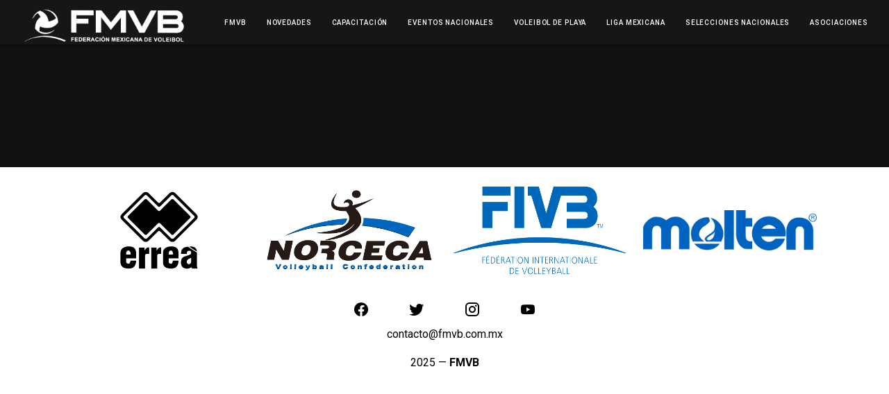

--- FILE ---
content_type: text/html
request_url: https://fmvb.com.mx/inicio_LMVB_femenil.html
body_size: 281
content:
<!DOCTYPE html>
<html lang="en">

<head>
  <link rel="preconnect" href="https://fonts.gstatic.com/" crossorigin="anonymous">
  <link rel="preload" as="style" onload="this.rel='stylesheet'" href="https://fonts.googleapis.com/css2?family=Roboto:wght@100;300;400;500;700;900&display=swap">
  <link rel="preload" as="font" type="font/eot" href="/assets/materialdesignicons-webfont-CSr8KVlo.eot" crossorigin="anonymous">
  <link rel="preload" as="font" type="font/woff2" href="/assets/materialdesignicons-webfont-Dp5v-WZN.woff2" crossorigin="anonymous">
  <link rel="preload" as="font" type="font/woff" href="/assets/materialdesignicons-webfont-PXm3-2wK.woff" crossorigin="anonymous">
  <link rel="preload" as="font" type="font/ttf" href="/assets/materialdesignicons-webfont-B7mPwVP_.ttf" crossorigin="anonymous">

  <meta charset="UTF-8" />
  <link rel="icon" href="/assets/Logo_red-C-ugjtP7.png" />
  <meta name="viewport" content="width=device-width, initial-scale=1.0" />
  <title>FMVB</title>
  <script type="module" crossorigin src="/assets/index-Bb4_I5ra.js"></script>
  <link rel="stylesheet" crossorigin href="/assets/index-pOuJDCe3.css">
</head>

<body>
  <div id="app"></div>
</body>

</html>


--- FILE ---
content_type: application/x-javascript
request_url: https://fmvb.com.mx/assets/index-Bb4_I5ra.js
body_size: 87487
content:
const __vite__mapDeps=(i,m=__vite__mapDeps,d=(m.f||(m.f=["assets/index-CAG1ydD1.js","assets/Logo_red-Dt5vDtdh.js","assets/VDialog-DKDc0bsi.js","assets/VDialog-DSiwUaN0.css","assets/VCard-O4TuBXns.js","assets/VCard-Ckq9XVQu.css","assets/VRow-3dJNKMOs.js","assets/VParallax-CVK4d_J6.js","assets/VParallax-9hOxaNiG.css","assets/index-BiXtmJci.css","assets/About-9R-VKwZy.js","assets/VTable-DjmUSA0q.js","assets/VTable-BnxSZ_W5.css","assets/About-tn0RQdqM.css","assets/Asociaciones-CU3lVHOi.js","assets/Asociaciones-DHVFFPLc.css","assets/Capacitacion-DG6nqdIa.js","assets/Capacitacion-PkbPZ5SQ.css","assets/Eventos_Nacionales-BWTGGP8K.js","assets/Eventos_Nacionales-B6BiKNK9.css","assets/LigaMexicana-Bo8skIH1.js","assets/LigaMexicana-7UFiKH-7.css","assets/LigaMfemenil-DDz5FKAG.js","assets/VHover-eKgFLGDa.js","assets/LigaMfemenil-BVzjyHy7.css","assets/LigaMvaronil-Z_qeQeMR.js","assets/LigaMvaronil-Dhk5tLIJ.css","assets/Novedades-Dk9UIv8L.js","assets/Novedades-KzYhEFMU.css","assets/Prueba copy-Dza5_yZH.js","assets/Prueba copy-CJb2uHN6.css","assets/SeleccionesNacionales-CY8QGghC.js","assets/SeleccionesNacionales-Bz3UkO2t.css","assets/SeleccionesNacionalesFemenil-DH_9qEbk.js","assets/SeleccionesNacionalesFemenil-DEOrOPyd.css","assets/SeleccionesNacionalesVaronil-VuNRs3Tv.js","assets/SeleccionesNacionalesVaronil-DmU2PYNY.css","assets/VoleibolPlaya-BGEeab6X.js","assets/VoleibolPlaya-BOxouCZb.css"])))=>i.map(i=>d[i]);
(function(){const t=document.createElement("link").relList;if(t&&t.supports&&t.supports("modulepreload"))return;for(const s of document.querySelectorAll('link[rel="modulepreload"]'))r(s);new MutationObserver(s=>{for(const o of s)if(o.type==="childList")for(const i of o.addedNodes)i.tagName==="LINK"&&i.rel==="modulepreload"&&r(i)}).observe(document,{childList:!0,subtree:!0});function n(s){const o={};return s.integrity&&(o.integrity=s.integrity),s.referrerPolicy&&(o.referrerPolicy=s.referrerPolicy),s.crossOrigin==="use-credentials"?o.credentials="include":s.crossOrigin==="anonymous"?o.credentials="omit":o.credentials="same-origin",o}function r(s){if(s.ep)return;s.ep=!0;const o=n(s);fetch(s.href,o)}})();/**
* @vue/shared v3.5.12
* (c) 2018-present Yuxi (Evan) You and Vue contributors
* @license MIT
**//*! #__NO_SIDE_EFFECTS__ */function zo(e){const t=Object.create(null);for(const n of e.split(","))t[n]=1;return n=>n in t}const we={},$n=[],Rt=()=>{},Yf=()=>!1,ws=e=>e.charCodeAt(0)===111&&e.charCodeAt(1)===110&&(e.charCodeAt(2)>122||e.charCodeAt(2)<97),Uo=e=>e.startsWith("onUpdate:"),Ve=Object.assign,Ko=(e,t)=>{const n=e.indexOf(t);n>-1&&e.splice(n,1)},qf=Object.prototype.hasOwnProperty,ge=(e,t)=>qf.call(e,t),ee=Array.isArray,Hn=e=>_s(e)==="[object Map]",zl=e=>_s(e)==="[object Set]",re=e=>typeof e=="function",Me=e=>typeof e=="string",on=e=>typeof e=="symbol",Ee=e=>e!==null&&typeof e=="object",Ul=e=>(Ee(e)||re(e))&&re(e.then)&&re(e.catch),Kl=Object.prototype.toString,_s=e=>Kl.call(e),Xf=e=>_s(e).slice(8,-1),Gl=e=>_s(e)==="[object Object]",Go=e=>Me(e)&&e!=="NaN"&&e[0]!=="-"&&""+parseInt(e,10)===e,ur=zo(",key,ref,ref_for,ref_key,onVnodeBeforeMount,onVnodeMounted,onVnodeBeforeUpdate,onVnodeUpdated,onVnodeBeforeUnmount,onVnodeUnmounted"),Cs=e=>{const t=Object.create(null);return n=>t[n]||(t[n]=e(n))},Zf=/-(\w)/g,st=Cs(e=>e.replace(Zf,(t,n)=>n?n.toUpperCase():"")),Qf=/\B([A-Z])/g,An=Cs(e=>e.replace(Qf,"-$1").toLowerCase()),Qn=Cs(e=>e.charAt(0).toUpperCase()+e.slice(1)),Ns=Cs(e=>e?`on${Qn(e)}`:""),nn=(e,t)=>!Object.is(e,t),$s=(e,...t)=>{for(let n=0;n<e.length;n++)e[n](...t)},Yl=(e,t,n,r=!1)=>{Object.defineProperty(e,t,{configurable:!0,enumerable:!1,writable:r,value:n})},Jf=e=>{const t=parseFloat(e);return isNaN(t)?e:t},ed=e=>{const t=Me(e)?Number(e):NaN;return isNaN(t)?e:t};let zi;const xs=()=>zi||(zi=typeof globalThis<"u"?globalThis:typeof self<"u"?self:typeof window<"u"?window:typeof global<"u"?global:{});function Yo(e){if(ee(e)){const t={};for(let n=0;n<e.length;n++){const r=e[n],s=Me(r)?sd(r):Yo(r);if(s)for(const o in s)t[o]=s[o]}return t}else if(Me(e)||Ee(e))return e}const td=/;(?![^(]*\))/g,nd=/:([^]+)/,rd=/\/\*[^]*?\*\//g;function sd(e){const t={};return e.replace(rd,"").split(td).forEach(n=>{if(n){const r=n.split(nd);r.length>1&&(t[r[0].trim()]=r[1].trim())}}),t}function qo(e){let t="";if(Me(e))t=e;else if(ee(e))for(let n=0;n<e.length;n++){const r=qo(e[n]);r&&(t+=r+" ")}else if(Ee(e))for(const n in e)e[n]&&(t+=n+" ");return t.trim()}const od="itemscope,allowfullscreen,formnovalidate,ismap,nomodule,novalidate,readonly",id=zo(od);function ql(e){return!!e||e===""}const Xl=e=>!!(e&&e.__v_isRef===!0),ad=e=>Me(e)?e:e==null?"":ee(e)||Ee(e)&&(e.toString===Kl||!re(e.toString))?Xl(e)?ad(e.value):JSON.stringify(e,Zl,2):String(e),Zl=(e,t)=>Xl(t)?Zl(e,t.value):Hn(t)?{[`Map(${t.size})`]:[...t.entries()].reduce((n,[r,s],o)=>(n[Hs(r,o)+" =>"]=s,n),{})}:zl(t)?{[`Set(${t.size})`]:[...t.values()].map(n=>Hs(n))}:on(t)?Hs(t):Ee(t)&&!ee(t)&&!Gl(t)?String(t):t,Hs=(e,t="")=>{var n;return on(e)?`Symbol(${(n=e.description)!=null?n:t})`:e};/**
* @vue/reactivity v3.5.12
* (c) 2018-present Yuxi (Evan) You and Vue contributors
* @license MIT
**/let Xe;class Ql{constructor(t=!1){this.detached=t,this._active=!0,this.effects=[],this.cleanups=[],this._isPaused=!1,this.parent=Xe,!t&&Xe&&(this.index=(Xe.scopes||(Xe.scopes=[])).push(this)-1)}get active(){return this._active}pause(){if(this._active){this._isPaused=!0;let t,n;if(this.scopes)for(t=0,n=this.scopes.length;t<n;t++)this.scopes[t].pause();for(t=0,n=this.effects.length;t<n;t++)this.effects[t].pause()}}resume(){if(this._active&&this._isPaused){this._isPaused=!1;let t,n;if(this.scopes)for(t=0,n=this.scopes.length;t<n;t++)this.scopes[t].resume();for(t=0,n=this.effects.length;t<n;t++)this.effects[t].resume()}}run(t){if(this._active){const n=Xe;try{return Xe=this,t()}finally{Xe=n}}}on(){Xe=this}off(){Xe=this.parent}stop(t){if(this._active){let n,r;for(n=0,r=this.effects.length;n<r;n++)this.effects[n].stop();for(n=0,r=this.cleanups.length;n<r;n++)this.cleanups[n]();if(this.scopes)for(n=0,r=this.scopes.length;n<r;n++)this.scopes[n].stop(!0);if(!this.detached&&this.parent&&!t){const s=this.parent.scopes.pop();s&&s!==this&&(this.parent.scopes[this.index]=s,s.index=this.index)}this.parent=void 0,this._active=!1}}}function Xo(e){return new Ql(e)}function ld(){return Xe}function yt(e,t=!1){Xe&&Xe.cleanups.push(e)}let xe;const js=new WeakSet;class Jl{constructor(t){this.fn=t,this.deps=void 0,this.depsTail=void 0,this.flags=5,this.next=void 0,this.cleanup=void 0,this.scheduler=void 0,Xe&&Xe.active&&Xe.effects.push(this)}pause(){this.flags|=64}resume(){this.flags&64&&(this.flags&=-65,js.has(this)&&(js.delete(this),this.trigger()))}notify(){this.flags&2&&!(this.flags&32)||this.flags&8||tu(this)}run(){if(!(this.flags&1))return this.fn();this.flags|=2,Ui(this),nu(this);const t=xe,n=wt;xe=this,wt=!0;try{return this.fn()}finally{ru(this),xe=t,wt=n,this.flags&=-3}}stop(){if(this.flags&1){for(let t=this.deps;t;t=t.nextDep)Jo(t);this.deps=this.depsTail=void 0,Ui(this),this.onStop&&this.onStop(),this.flags&=-2}}trigger(){this.flags&64?js.add(this):this.scheduler?this.scheduler():this.runIfDirty()}runIfDirty(){fo(this)&&this.run()}get dirty(){return fo(this)}}let eu=0,cr,fr;function tu(e,t=!1){if(e.flags|=8,t){e.next=fr,fr=e;return}e.next=cr,cr=e}function Zo(){eu++}function Qo(){if(--eu>0)return;if(fr){let t=fr;for(fr=void 0;t;){const n=t.next;t.next=void 0,t.flags&=-9,t=n}}let e;for(;cr;){let t=cr;for(cr=void 0;t;){const n=t.next;if(t.next=void 0,t.flags&=-9,t.flags&1)try{t.trigger()}catch(r){e||(e=r)}t=n}}if(e)throw e}function nu(e){for(let t=e.deps;t;t=t.nextDep)t.version=-1,t.prevActiveLink=t.dep.activeLink,t.dep.activeLink=t}function ru(e){let t,n=e.depsTail,r=n;for(;r;){const s=r.prevDep;r.version===-1?(r===n&&(n=s),Jo(r),ud(r)):t=r,r.dep.activeLink=r.prevActiveLink,r.prevActiveLink=void 0,r=s}e.deps=t,e.depsTail=n}function fo(e){for(let t=e.deps;t;t=t.nextDep)if(t.dep.version!==t.version||t.dep.computed&&(su(t.dep.computed)||t.dep.version!==t.version))return!0;return!!e._dirty}function su(e){if(e.flags&4&&!(e.flags&16)||(e.flags&=-17,e.globalVersion===wr))return;e.globalVersion=wr;const t=e.dep;if(e.flags|=2,t.version>0&&!e.isSSR&&e.deps&&!fo(e)){e.flags&=-3;return}const n=xe,r=wt;xe=e,wt=!0;try{nu(e);const s=e.fn(e._value);(t.version===0||nn(s,e._value))&&(e._value=s,t.version++)}catch(s){throw t.version++,s}finally{xe=n,wt=r,ru(e),e.flags&=-3}}function Jo(e,t=!1){const{dep:n,prevSub:r,nextSub:s}=e;if(r&&(r.nextSub=s,e.prevSub=void 0),s&&(s.prevSub=r,e.nextSub=void 0),n.subs===e&&(n.subs=r,!r&&n.computed)){n.computed.flags&=-5;for(let o=n.computed.deps;o;o=o.nextDep)Jo(o,!0)}!t&&!--n.sc&&n.map&&n.map.delete(n.key)}function ud(e){const{prevDep:t,nextDep:n}=e;t&&(t.nextDep=n,e.prevDep=void 0),n&&(n.prevDep=t,e.nextDep=void 0)}let wt=!0;const ou=[];function an(){ou.push(wt),wt=!1}function ln(){const e=ou.pop();wt=e===void 0?!0:e}function Ui(e){const{cleanup:t}=e;if(e.cleanup=void 0,t){const n=xe;xe=void 0;try{t()}finally{xe=n}}}let wr=0;class cd{constructor(t,n){this.sub=t,this.dep=n,this.version=n.version,this.nextDep=this.prevDep=this.nextSub=this.prevSub=this.prevActiveLink=void 0}}class ei{constructor(t){this.computed=t,this.version=0,this.activeLink=void 0,this.subs=void 0,this.map=void 0,this.key=void 0,this.sc=0}track(t){if(!xe||!wt||xe===this.computed)return;let n=this.activeLink;if(n===void 0||n.sub!==xe)n=this.activeLink=new cd(xe,this),xe.deps?(n.prevDep=xe.depsTail,xe.depsTail.nextDep=n,xe.depsTail=n):xe.deps=xe.depsTail=n,iu(n);else if(n.version===-1&&(n.version=this.version,n.nextDep)){const r=n.nextDep;r.prevDep=n.prevDep,n.prevDep&&(n.prevDep.nextDep=r),n.prevDep=xe.depsTail,n.nextDep=void 0,xe.depsTail.nextDep=n,xe.depsTail=n,xe.deps===n&&(xe.deps=r)}return n}trigger(t){this.version++,wr++,this.notify(t)}notify(t){Zo();try{for(let n=this.subs;n;n=n.prevSub)n.sub.notify()&&n.sub.dep.notify()}finally{Qo()}}}function iu(e){if(e.dep.sc++,e.sub.flags&4){const t=e.dep.computed;if(t&&!e.dep.subs){t.flags|=20;for(let r=t.deps;r;r=r.nextDep)iu(r)}const n=e.dep.subs;n!==e&&(e.prevSub=n,n&&(n.nextSub=e)),e.dep.subs=e}}const ss=new WeakMap,Sn=Symbol(""),vo=Symbol(""),_r=Symbol("");function Ue(e,t,n){if(wt&&xe){let r=ss.get(e);r||ss.set(e,r=new Map);let s=r.get(n);s||(r.set(n,s=new ei),s.map=r,s.key=n),s.track()}}function Wt(e,t,n,r,s,o){const i=ss.get(e);if(!i){wr++;return}const a=l=>{l&&l.trigger()};if(Zo(),t==="clear")i.forEach(a);else{const l=ee(e),c=l&&Go(n);if(l&&n==="length"){const u=Number(r);i.forEach((f,d)=>{(d==="length"||d===_r||!on(d)&&d>=u)&&a(f)})}else switch((n!==void 0||i.has(void 0))&&a(i.get(n)),c&&a(i.get(_r)),t){case"add":l?c&&a(i.get("length")):(a(i.get(Sn)),Hn(e)&&a(i.get(vo)));break;case"delete":l||(a(i.get(Sn)),Hn(e)&&a(i.get(vo)));break;case"set":Hn(e)&&a(i.get(Sn));break}}Qo()}function fd(e,t){const n=ss.get(e);return n&&n.get(t)}function In(e){const t=Z(e);return t===e?t:(Ue(t,"iterate",_r),ht(e)?t:t.map(Ke))}function Es(e){return Ue(e=Z(e),"iterate",_r),e}const dd={__proto__:null,[Symbol.iterator](){return Ws(this,Symbol.iterator,Ke)},concat(...e){return In(this).concat(...e.map(t=>ee(t)?In(t):t))},entries(){return Ws(this,"entries",e=>(e[1]=Ke(e[1]),e))},every(e,t){return Ft(this,"every",e,t,void 0,arguments)},filter(e,t){return Ft(this,"filter",e,t,n=>n.map(Ke),arguments)},find(e,t){return Ft(this,"find",e,t,Ke,arguments)},findIndex(e,t){return Ft(this,"findIndex",e,t,void 0,arguments)},findLast(e,t){return Ft(this,"findLast",e,t,Ke,arguments)},findLastIndex(e,t){return Ft(this,"findLastIndex",e,t,void 0,arguments)},forEach(e,t){return Ft(this,"forEach",e,t,void 0,arguments)},includes(...e){return zs(this,"includes",e)},indexOf(...e){return zs(this,"indexOf",e)},join(e){return In(this).join(e)},lastIndexOf(...e){return zs(this,"lastIndexOf",e)},map(e,t){return Ft(this,"map",e,t,void 0,arguments)},pop(){return nr(this,"pop")},push(...e){return nr(this,"push",e)},reduce(e,...t){return Ki(this,"reduce",e,t)},reduceRight(e,...t){return Ki(this,"reduceRight",e,t)},shift(){return nr(this,"shift")},some(e,t){return Ft(this,"some",e,t,void 0,arguments)},splice(...e){return nr(this,"splice",e)},toReversed(){return In(this).toReversed()},toSorted(e){return In(this).toSorted(e)},toSpliced(...e){return In(this).toSpliced(...e)},unshift(...e){return nr(this,"unshift",e)},values(){return Ws(this,"values",Ke)}};function Ws(e,t,n){const r=Es(e),s=r[t]();return r!==e&&!ht(e)&&(s._next=s.next,s.next=()=>{const o=s._next();return o.value&&(o.value=n(o.value)),o}),s}const vd=Array.prototype;function Ft(e,t,n,r,s,o){const i=Es(e),a=i!==e&&!ht(e),l=i[t];if(l!==vd[t]){const f=l.apply(e,o);return a?Ke(f):f}let c=n;i!==e&&(a?c=function(f,d){return n.call(this,Ke(f),d,e)}:n.length>2&&(c=function(f,d){return n.call(this,f,d,e)}));const u=l.call(i,c,r);return a&&s?s(u):u}function Ki(e,t,n,r){const s=Es(e);let o=n;return s!==e&&(ht(e)?n.length>3&&(o=function(i,a,l){return n.call(this,i,a,l,e)}):o=function(i,a,l){return n.call(this,i,Ke(a),l,e)}),s[t](o,...r)}function zs(e,t,n){const r=Z(e);Ue(r,"iterate",_r);const s=r[t](...n);return(s===-1||s===!1)&&ri(n[0])?(n[0]=Z(n[0]),r[t](...n)):s}function nr(e,t,n=[]){an(),Zo();const r=Z(e)[t].apply(e,n);return Qo(),ln(),r}const md=zo("__proto__,__v_isRef,__isVue"),au=new Set(Object.getOwnPropertyNames(Symbol).filter(e=>e!=="arguments"&&e!=="caller").map(e=>Symbol[e]).filter(on));function hd(e){on(e)||(e=String(e));const t=Z(this);return Ue(t,"has",e),t.hasOwnProperty(e)}class lu{constructor(t=!1,n=!1){this._isReadonly=t,this._isShallow=n}get(t,n,r){const s=this._isReadonly,o=this._isShallow;if(n==="__v_isReactive")return!s;if(n==="__v_isReadonly")return s;if(n==="__v_isShallow")return o;if(n==="__v_raw")return r===(s?o?Ed:du:o?fu:cu).get(t)||Object.getPrototypeOf(t)===Object.getPrototypeOf(r)?t:void 0;const i=ee(t);if(!s){let l;if(i&&(l=dd[n]))return l;if(n==="hasOwnProperty")return hd}const a=Reflect.get(t,n,ke(t)?t:r);return(on(n)?au.has(n):md(n))||(s||Ue(t,"get",n),o)?a:ke(a)?i&&Go(n)?a:a.value:Ee(a)?s?Lr(a):$e(a):a}}class uu extends lu{constructor(t=!1){super(!1,t)}set(t,n,r,s){let o=t[n];if(!this._isShallow){const l=Cn(o);if(!ht(r)&&!Cn(r)&&(o=Z(o),r=Z(r)),!ee(t)&&ke(o)&&!ke(r))return l?!1:(o.value=r,!0)}const i=ee(t)&&Go(n)?Number(n)<t.length:ge(t,n),a=Reflect.set(t,n,r,ke(t)?t:s);return t===Z(s)&&(i?nn(r,o)&&Wt(t,"set",n,r):Wt(t,"add",n,r)),a}deleteProperty(t,n){const r=ge(t,n);t[n];const s=Reflect.deleteProperty(t,n);return s&&r&&Wt(t,"delete",n,void 0),s}has(t,n){const r=Reflect.has(t,n);return(!on(n)||!au.has(n))&&Ue(t,"has",n),r}ownKeys(t){return Ue(t,"iterate",ee(t)?"length":Sn),Reflect.ownKeys(t)}}class gd extends lu{constructor(t=!1){super(!0,t)}set(t,n){return!0}deleteProperty(t,n){return!0}}const yd=new uu,pd=new gd,bd=new uu(!0);const mo=e=>e,jr=e=>Reflect.getPrototypeOf(e);function Sd(e,t,n){return function(...r){const s=this.__v_raw,o=Z(s),i=Hn(o),a=e==="entries"||e===Symbol.iterator&&i,l=e==="keys"&&i,c=s[e](...r),u=n?mo:t?ho:Ke;return!t&&Ue(o,"iterate",l?vo:Sn),{next(){const{value:f,done:d}=c.next();return d?{value:f,done:d}:{value:a?[u(f[0]),u(f[1])]:u(f),done:d}},[Symbol.iterator](){return this}}}}function Wr(e){return function(...t){return e==="delete"?!1:e==="clear"?void 0:this}}function wd(e,t){const n={get(s){const o=this.__v_raw,i=Z(o),a=Z(s);e||(nn(s,a)&&Ue(i,"get",s),Ue(i,"get",a));const{has:l}=jr(i),c=t?mo:e?ho:Ke;if(l.call(i,s))return c(o.get(s));if(l.call(i,a))return c(o.get(a));o!==i&&o.get(s)},get size(){const s=this.__v_raw;return!e&&Ue(Z(s),"iterate",Sn),Reflect.get(s,"size",s)},has(s){const o=this.__v_raw,i=Z(o),a=Z(s);return e||(nn(s,a)&&Ue(i,"has",s),Ue(i,"has",a)),s===a?o.has(s):o.has(s)||o.has(a)},forEach(s,o){const i=this,a=i.__v_raw,l=Z(a),c=t?mo:e?ho:Ke;return!e&&Ue(l,"iterate",Sn),a.forEach((u,f)=>s.call(o,c(u),c(f),i))}};return Ve(n,e?{add:Wr("add"),set:Wr("set"),delete:Wr("delete"),clear:Wr("clear")}:{add(s){!t&&!ht(s)&&!Cn(s)&&(s=Z(s));const o=Z(this);return jr(o).has.call(o,s)||(o.add(s),Wt(o,"add",s,s)),this},set(s,o){!t&&!ht(o)&&!Cn(o)&&(o=Z(o));const i=Z(this),{has:a,get:l}=jr(i);let c=a.call(i,s);c||(s=Z(s),c=a.call(i,s));const u=l.call(i,s);return i.set(s,o),c?nn(o,u)&&Wt(i,"set",s,o):Wt(i,"add",s,o),this},delete(s){const o=Z(this),{has:i,get:a}=jr(o);let l=i.call(o,s);l||(s=Z(s),l=i.call(o,s)),a&&a.call(o,s);const c=o.delete(s);return l&&Wt(o,"delete",s,void 0),c},clear(){const s=Z(this),o=s.size!==0,i=s.clear();return o&&Wt(s,"clear",void 0,void 0),i}}),["keys","values","entries",Symbol.iterator].forEach(s=>{n[s]=Sd(s,e,t)}),n}function ti(e,t){const n=wd(e,t);return(r,s,o)=>s==="__v_isReactive"?!e:s==="__v_isReadonly"?e:s==="__v_raw"?r:Reflect.get(ge(n,s)&&s in r?n:r,s,o)}const _d={get:ti(!1,!1)},Cd={get:ti(!1,!0)},xd={get:ti(!0,!1)};const cu=new WeakMap,fu=new WeakMap,du=new WeakMap,Ed=new WeakMap;function Ad(e){switch(e){case"Object":case"Array":return 1;case"Map":case"Set":case"WeakMap":case"WeakSet":return 2;default:return 0}}function Pd(e){return e.__v_skip||!Object.isExtensible(e)?0:Ad(Xf(e))}function $e(e){return Cn(e)?e:ni(e,!1,yd,_d,cu)}function vu(e){return ni(e,!1,bd,Cd,fu)}function Lr(e){return ni(e,!0,pd,xd,du)}function ni(e,t,n,r,s){if(!Ee(e)||e.__v_raw&&!(t&&e.__v_isReactive))return e;const o=s.get(e);if(o)return o;const i=Pd(e);if(i===0)return e;const a=new Proxy(e,i===2?r:n);return s.set(e,a),a}function jn(e){return Cn(e)?jn(e.__v_raw):!!(e&&e.__v_isReactive)}function Cn(e){return!!(e&&e.__v_isReadonly)}function ht(e){return!!(e&&e.__v_isShallow)}function ri(e){return e?!!e.__v_raw:!1}function Z(e){const t=e&&e.__v_raw;return t?Z(t):e}function Td(e){return!ge(e,"__v_skip")&&Object.isExtensible(e)&&Yl(e,"__v_skip",!0),e}const Ke=e=>Ee(e)?$e(e):e,ho=e=>Ee(e)?Lr(e):e;function ke(e){return e?e.__v_isRef===!0:!1}function le(e){return mu(e,!1)}function ie(e){return mu(e,!0)}function mu(e,t){return ke(e)?e:new kd(e,t)}class kd{constructor(t,n){this.dep=new ei,this.__v_isRef=!0,this.__v_isShallow=!1,this._rawValue=n?t:Z(t),this._value=n?t:Ke(t),this.__v_isShallow=n}get value(){return this.dep.track(),this._value}set value(t){const n=this._rawValue,r=this.__v_isShallow||ht(t)||Cn(t);t=r?t:Z(t),nn(t,n)&&(this._rawValue=t,this._value=r?t:Ke(t),this.dep.trigger())}}function Je(e){return ke(e)?e.value:e}const Od={get:(e,t,n)=>t==="__v_raw"?e:Je(Reflect.get(e,t,n)),set:(e,t,n,r)=>{const s=e[t];return ke(s)&&!ke(n)?(s.value=n,!0):Reflect.set(e,t,n,r)}};function hu(e){return jn(e)?e:new Proxy(e,Od)}function si(e){const t=ee(e)?new Array(e.length):{};for(const n in e)t[n]=gu(e,n);return t}class Id{constructor(t,n,r){this._object=t,this._key=n,this._defaultValue=r,this.__v_isRef=!0,this._value=void 0}get value(){const t=this._object[this._key];return this._value=t===void 0?this._defaultValue:t}set value(t){this._object[this._key]=t}get dep(){return fd(Z(this._object),this._key)}}class Rd{constructor(t){this._getter=t,this.__v_isRef=!0,this.__v_isReadonly=!0,this._value=void 0}get value(){return this._value=this._getter()}}function fe(e,t,n){return ke(e)?e:re(e)?new Rd(e):Ee(e)&&arguments.length>1?gu(e,t,n):le(e)}function gu(e,t,n){const r=e[t];return ke(r)?r:new Id(e,t,n)}class Md{constructor(t,n,r){this.fn=t,this.setter=n,this._value=void 0,this.dep=new ei(this),this.__v_isRef=!0,this.deps=void 0,this.depsTail=void 0,this.flags=16,this.globalVersion=wr-1,this.next=void 0,this.effect=this,this.__v_isReadonly=!n,this.isSSR=r}notify(){if(this.flags|=16,!(this.flags&8)&&xe!==this)return tu(this,!0),!0}get value(){const t=this.dep.track();return su(this),t&&(t.version=this.dep.version),this._value}set value(t){this.setter&&this.setter(t)}}function Ld(e,t,n=!1){let r,s;return re(e)?r=e:(r=e.get,s=e.set),new Md(r,s,n)}const zr={},os=new WeakMap;let pn;function Dd(e,t=!1,n=pn){if(n){let r=os.get(n);r||os.set(n,r=[]),r.push(e)}}function Vd(e,t,n=we){const{immediate:r,deep:s,once:o,scheduler:i,augmentJob:a,call:l}=n,c=T=>s?T:ht(T)||s===!1||s===0?zt(T,1):zt(T);let u,f,d,v,m=!1,h=!1;if(ke(e)?(f=()=>e.value,m=ht(e)):jn(e)?(f=()=>c(e),m=!0):ee(e)?(h=!0,m=e.some(T=>jn(T)||ht(T)),f=()=>e.map(T=>{if(ke(T))return T.value;if(jn(T))return c(T);if(re(T))return l?l(T,2):T()})):re(e)?t?f=l?()=>l(e,2):e:f=()=>{if(d){an();try{d()}finally{ln()}}const T=pn;pn=u;try{return l?l(e,3,[v]):e(v)}finally{pn=T}}:f=Rt,t&&s){const T=f,V=s===!0?1/0:s;f=()=>zt(T(),V)}const p=ld(),w=()=>{u.stop(),p&&Ko(p.effects,u)};if(o&&t){const T=t;t=(...V)=>{T(...V),w()}}let _=h?new Array(e.length).fill(zr):zr;const A=T=>{if(!(!(u.flags&1)||!u.dirty&&!T))if(t){const V=u.run();if(s||m||(h?V.some((O,R)=>nn(O,_[R])):nn(V,_))){d&&d();const O=pn;pn=u;try{const R=[V,_===zr?void 0:h&&_[0]===zr?[]:_,v];l?l(t,3,R):t(...R),_=V}finally{pn=O}}}else u.run()};return a&&a(A),u=new Jl(f),u.scheduler=i?()=>i(A,!1):A,v=T=>Dd(T,!1,u),d=u.onStop=()=>{const T=os.get(u);if(T){if(l)l(T,4);else for(const V of T)V();os.delete(u)}},t?r?A(!0):_=u.run():i?i(A.bind(null,!0),!0):u.run(),w.pause=u.pause.bind(u),w.resume=u.resume.bind(u),w.stop=w,w}function zt(e,t=1/0,n){if(t<=0||!Ee(e)||e.__v_skip||(n=n||new Set,n.has(e)))return e;if(n.add(e),t--,ke(e))zt(e.value,t,n);else if(ee(e))for(let r=0;r<e.length;r++)zt(e[r],t,n);else if(zl(e)||Hn(e))e.forEach(r=>{zt(r,t,n)});else if(Gl(e)){for(const r in e)zt(e[r],t,n);for(const r of Object.getOwnPropertySymbols(e))Object.prototype.propertyIsEnumerable.call(e,r)&&zt(e[r],t,n)}return e}/**
* @vue/runtime-core v3.5.12
* (c) 2018-present Yuxi (Evan) You and Vue contributors
* @license MIT
**/function Dr(e,t,n,r){try{return r?e(...r):e()}catch(s){As(s,t,n)}}function _t(e,t,n,r){if(re(e)){const s=Dr(e,t,n,r);return s&&Ul(s)&&s.catch(o=>{As(o,t,n)}),s}if(ee(e)){const s=[];for(let o=0;o<e.length;o++)s.push(_t(e[o],t,n,r));return s}}function As(e,t,n,r=!0){const s=t?t.vnode:null,{errorHandler:o,throwUnhandledErrorInProduction:i}=t&&t.appContext.config||we;if(t){let a=t.parent;const l=t.proxy,c=`https://vuejs.org/error-reference/#runtime-${n}`;for(;a;){const u=a.ec;if(u){for(let f=0;f<u.length;f++)if(u[f](e,l,c)===!1)return}a=a.parent}if(o){an(),Dr(o,null,10,[e,l,c]),ln();return}}Bd(e,n,s,r,i)}function Bd(e,t,n,r=!0,s=!1){if(s)throw e;console.error(e)}const Ze=[];let kt=-1;const Wn=[];let Qt=null,Vn=0;const yu=Promise.resolve();let is=null;function xt(e){const t=is||yu;return e?t.then(this?e.bind(this):e):t}function Fd(e){let t=kt+1,n=Ze.length;for(;t<n;){const r=t+n>>>1,s=Ze[r],o=Cr(s);o<e||o===e&&s.flags&2?t=r+1:n=r}return t}function oi(e){if(!(e.flags&1)){const t=Cr(e),n=Ze[Ze.length-1];!n||!(e.flags&2)&&t>=Cr(n)?Ze.push(e):Ze.splice(Fd(t),0,e),e.flags|=1,pu()}}function pu(){is||(is=yu.then(Su))}function Nd(e){ee(e)?Wn.push(...e):Qt&&e.id===-1?Qt.splice(Vn+1,0,e):e.flags&1||(Wn.push(e),e.flags|=1),pu()}function Gi(e,t,n=kt+1){for(;n<Ze.length;n++){const r=Ze[n];if(r&&r.flags&2){if(e&&r.id!==e.uid)continue;Ze.splice(n,1),n--,r.flags&4&&(r.flags&=-2),r(),r.flags&4||(r.flags&=-2)}}}function bu(e){if(Wn.length){const t=[...new Set(Wn)].sort((n,r)=>Cr(n)-Cr(r));if(Wn.length=0,Qt){Qt.push(...t);return}for(Qt=t,Vn=0;Vn<Qt.length;Vn++){const n=Qt[Vn];n.flags&4&&(n.flags&=-2),n.flags&8||n(),n.flags&=-2}Qt=null,Vn=0}}const Cr=e=>e.id==null?e.flags&2?-1:1/0:e.id;function Su(e){try{for(kt=0;kt<Ze.length;kt++){const t=Ze[kt];t&&!(t.flags&8)&&(t.flags&4&&(t.flags&=-2),Dr(t,t.i,t.i?15:14),t.flags&4||(t.flags&=-2))}}finally{for(;kt<Ze.length;kt++){const t=Ze[kt];t&&(t.flags&=-2)}kt=-1,Ze.length=0,bu(),is=null,(Ze.length||Wn.length)&&Su()}}let rt=null,wu=null;function as(e){const t=rt;return rt=e,wu=e&&e.type.__scopeId||null,t}function de(e,t=rt,n){if(!t||e._n)return e;const r=(...s)=>{r._d&&oa(-1);const o=as(t);let i;try{i=e(...s)}finally{as(o),r._d&&oa(1)}return i};return r._n=!0,r._c=!0,r._d=!0,r}function Kn(e,t){if(rt===null)return e;const n=Os(rt),r=e.dirs||(e.dirs=[]);for(let s=0;s<t.length;s++){let[o,i,a,l=we]=t[s];o&&(re(o)&&(o={mounted:o,updated:o}),o.deep&&zt(i),r.push({dir:o,instance:n,value:i,oldValue:void 0,arg:a,modifiers:l}))}return e}function vn(e,t,n,r){const s=e.dirs,o=t&&t.dirs;for(let i=0;i<s.length;i++){const a=s[i];o&&(a.oldValue=o[i].value);let l=a.dir[r];l&&(an(),_t(l,n,8,[e.el,a,e,t]),ln())}}const _u=Symbol("_vte"),Cu=e=>e.__isTeleport,dr=e=>e&&(e.disabled||e.disabled===""),$d=e=>e&&(e.defer||e.defer===""),Yi=e=>typeof SVGElement<"u"&&e instanceof SVGElement,qi=e=>typeof MathMLElement=="function"&&e instanceof MathMLElement,go=(e,t)=>{const n=e&&e.to;return Me(n)?t?t(n):null:n},Hd={name:"Teleport",__isTeleport:!0,process(e,t,n,r,s,o,i,a,l,c){const{mc:u,pc:f,pbc:d,o:{insert:v,querySelector:m,createText:h,createComment:p}}=c,w=dr(t.props);let{shapeFlag:_,children:A,dynamicChildren:T}=t;if(e==null){const V=t.el=h(""),O=t.anchor=h("");v(V,n,r),v(O,n,r);const R=(k,N)=>{_&16&&(s&&s.isCE&&(s.ce._teleportTarget=k),u(A,k,N,s,o,i,a,l))},E=()=>{const k=t.target=go(t.props,m),N=xu(k,t,h,v);k&&(i!=="svg"&&Yi(k)?i="svg":i!=="mathml"&&qi(k)&&(i="mathml"),w||(R(k,N),Zr(t,!1)))};w&&(R(n,O),Zr(t,!0)),$d(t.props)?nt(E,o):E()}else{t.el=e.el,t.targetStart=e.targetStart;const V=t.anchor=e.anchor,O=t.target=e.target,R=t.targetAnchor=e.targetAnchor,E=dr(e.props),k=E?n:O,N=E?V:R;if(i==="svg"||Yi(O)?i="svg":(i==="mathml"||qi(O))&&(i="mathml"),T?(d(e.dynamicChildren,T,k,s,o,i,a),hi(e,t,!0)):l||f(e,t,k,N,s,o,i,a,!1),w)E?t.props&&e.props&&t.props.to!==e.props.to&&(t.props.to=e.props.to):Ur(t,n,V,c,1);else if((t.props&&t.props.to)!==(e.props&&e.props.to)){const L=t.target=go(t.props,m);L&&Ur(t,L,null,c,0)}else E&&Ur(t,O,R,c,1);Zr(t,w)}},remove(e,t,n,{um:r,o:{remove:s}},o){const{shapeFlag:i,children:a,anchor:l,targetStart:c,targetAnchor:u,target:f,props:d}=e;if(f&&(s(c),s(u)),o&&s(l),i&16){const v=o||!dr(d);for(let m=0;m<a.length;m++){const h=a[m];r(h,t,n,v,!!h.dynamicChildren)}}},move:Ur,hydrate:jd};function Ur(e,t,n,{o:{insert:r},m:s},o=2){o===0&&r(e.targetAnchor,t,n);const{el:i,anchor:a,shapeFlag:l,children:c,props:u}=e,f=o===2;if(f&&r(i,t,n),(!f||dr(u))&&l&16)for(let d=0;d<c.length;d++)s(c[d],t,n,2);f&&r(a,t,n)}function jd(e,t,n,r,s,o,{o:{nextSibling:i,parentNode:a,querySelector:l,insert:c,createText:u}},f){const d=t.target=go(t.props,l);if(d){const v=dr(t.props),m=d._lpa||d.firstChild;if(t.shapeFlag&16)if(v)t.anchor=f(i(e),t,a(e),n,r,s,o),t.targetStart=m,t.targetAnchor=m&&i(m);else{t.anchor=i(e);let h=m;for(;h;){if(h&&h.nodeType===8){if(h.data==="teleport start anchor")t.targetStart=h;else if(h.data==="teleport anchor"){t.targetAnchor=h,d._lpa=t.targetAnchor&&i(t.targetAnchor);break}}h=i(h)}t.targetAnchor||xu(d,t,u,c),f(m&&i(m),t,d,n,r,s,o)}Zr(t,v)}return t.anchor&&i(t.anchor)}const Wd=Hd;function Zr(e,t){const n=e.ctx;if(n&&n.ut){let r,s;for(t?(r=e.el,s=e.anchor):(r=e.targetStart,s=e.targetAnchor);r&&r!==s;)r.nodeType===1&&r.setAttribute("data-v-owner",n.uid),r=r.nextSibling;n.ut()}}function xu(e,t,n,r){const s=t.targetStart=n(""),o=t.targetAnchor=n("");return s[_u]=o,e&&(r(s,e),r(o,e)),o}const Jt=Symbol("_leaveCb"),Kr=Symbol("_enterCb");function Eu(){const e={isMounted:!1,isLeaving:!1,isUnmounting:!1,leavingVNodes:new Map};return Gt(()=>{e.isMounted=!0}),et(()=>{e.isUnmounting=!0}),e}const mt=[Function,Array],Au={mode:String,appear:Boolean,persisted:Boolean,onBeforeEnter:mt,onEnter:mt,onAfterEnter:mt,onEnterCancelled:mt,onBeforeLeave:mt,onLeave:mt,onAfterLeave:mt,onLeaveCancelled:mt,onBeforeAppear:mt,onAppear:mt,onAfterAppear:mt,onAppearCancelled:mt},Pu=e=>{const t=e.subTree;return t.component?Pu(t.component):t},zd={name:"BaseTransition",props:Au,setup(e,{slots:t}){const n=bi(),r=Eu();return()=>{const s=t.default&&ii(t.default(),!0);if(!s||!s.length)return;const o=Tu(s),i=Z(e),{mode:a}=i;if(r.isLeaving)return Us(o);const l=Xi(o);if(!l)return Us(o);let c=xr(l,i,r,n,d=>c=d);l.type!==Qe&&xn(l,c);const u=n.subTree,f=u&&Xi(u);if(f&&f.type!==Qe&&!bn(l,f)&&Pu(n).type!==Qe){const d=xr(f,i,r,n);if(xn(f,d),a==="out-in"&&l.type!==Qe)return r.isLeaving=!0,d.afterLeave=()=>{r.isLeaving=!1,n.job.flags&8||n.update(),delete d.afterLeave},Us(o);a==="in-out"&&l.type!==Qe&&(d.delayLeave=(v,m,h)=>{const p=ku(r,f);p[String(f.key)]=f,v[Jt]=()=>{m(),v[Jt]=void 0,delete c.delayedLeave},c.delayedLeave=h})}return o}}};function Tu(e){let t=e[0];if(e.length>1){for(const n of e)if(n.type!==Qe){t=n;break}}return t}const Ud=zd;function ku(e,t){const{leavingVNodes:n}=e;let r=n.get(t.type);return r||(r=Object.create(null),n.set(t.type,r)),r}function xr(e,t,n,r,s){const{appear:o,mode:i,persisted:a=!1,onBeforeEnter:l,onEnter:c,onAfterEnter:u,onEnterCancelled:f,onBeforeLeave:d,onLeave:v,onAfterLeave:m,onLeaveCancelled:h,onBeforeAppear:p,onAppear:w,onAfterAppear:_,onAppearCancelled:A}=t,T=String(e.key),V=ku(n,e),O=(k,N)=>{k&&_t(k,r,9,N)},R=(k,N)=>{const L=N[1];O(k,N),ee(k)?k.every(C=>C.length<=1)&&L():k.length<=1&&L()},E={mode:i,persisted:a,beforeEnter(k){let N=l;if(!n.isMounted)if(o)N=p||l;else return;k[Jt]&&k[Jt](!0);const L=V[T];L&&bn(e,L)&&L.el[Jt]&&L.el[Jt](),O(N,[k])},enter(k){let N=c,L=u,C=f;if(!n.isMounted)if(o)N=w||c,L=_||u,C=A||f;else return;let M=!1;const K=k[Kr]=ce=>{M||(M=!0,ce?O(C,[k]):O(L,[k]),E.delayedLeave&&E.delayedLeave(),k[Kr]=void 0)};N?R(N,[k,K]):K()},leave(k,N){const L=String(e.key);if(k[Kr]&&k[Kr](!0),n.isUnmounting)return N();O(d,[k]);let C=!1;const M=k[Jt]=K=>{C||(C=!0,N(),K?O(h,[k]):O(m,[k]),k[Jt]=void 0,V[L]===e&&delete V[L])};V[L]=e,v?R(v,[k,M]):M()},clone(k){const N=xr(k,t,n,r,s);return s&&s(N),N}};return E}function Us(e){if(Ps(e))return e=rn(e),e.children=null,e}function Xi(e){if(!Ps(e))return Cu(e.type)&&e.children?Tu(e.children):e;const{shapeFlag:t,children:n}=e;if(n){if(t&16)return n[0];if(t&32&&re(n.default))return n.default()}}function xn(e,t){e.shapeFlag&6&&e.component?(e.transition=t,xn(e.component.subTree,t)):e.shapeFlag&128?(e.ssContent.transition=t.clone(e.ssContent),e.ssFallback.transition=t.clone(e.ssFallback)):e.transition=t}function ii(e,t=!1,n){let r=[],s=0;for(let o=0;o<e.length;o++){let i=e[o];const a=n==null?i.key:String(n)+String(i.key!=null?i.key:o);i.type===Be?(i.patchFlag&128&&s++,r=r.concat(ii(i.children,t,a))):(t||i.type!==Qe)&&r.push(a!=null?rn(i,{key:a}):i)}if(s>1)for(let o=0;o<r.length;o++)r[o].patchFlag=-2;return r}/*! #__NO_SIDE_EFFECTS__ */function ai(e,t){return re(e)?Ve({name:e.name},t,{setup:e}):e}function Ou(e){e.ids=[e.ids[0]+e.ids[2]+++"-",0,0]}function yo(e,t,n,r,s=!1){if(ee(e)){e.forEach((m,h)=>yo(m,t&&(ee(t)?t[h]:t),n,r,s));return}if(vr(r)&&!s)return;const o=r.shapeFlag&4?Os(r.component):r.el,i=s?null:o,{i:a,r:l}=e,c=t&&t.r,u=a.refs===we?a.refs={}:a.refs,f=a.setupState,d=Z(f),v=f===we?()=>!1:m=>ge(d,m);if(c!=null&&c!==l&&(Me(c)?(u[c]=null,v(c)&&(f[c]=null)):ke(c)&&(c.value=null)),re(l))Dr(l,a,12,[i,u]);else{const m=Me(l),h=ke(l);if(m||h){const p=()=>{if(e.f){const w=m?v(l)?f[l]:u[l]:l.value;s?ee(w)&&Ko(w,o):ee(w)?w.includes(o)||w.push(o):m?(u[l]=[o],v(l)&&(f[l]=u[l])):(l.value=[o],e.k&&(u[e.k]=l.value))}else m?(u[l]=i,v(l)&&(f[l]=i)):h&&(l.value=i,e.k&&(u[e.k]=i))};i?(p.id=-1,nt(p,n)):p()}}}xs().requestIdleCallback;xs().cancelIdleCallback;const vr=e=>!!e.type.__asyncLoader,Ps=e=>e.type.__isKeepAlive;function Iu(e,t){Ru(e,"a",t)}function li(e,t){Ru(e,"da",t)}function Ru(e,t,n=He){const r=e.__wdc||(e.__wdc=()=>{let s=n;for(;s;){if(s.isDeactivated)return;s=s.parent}return e()});if(Ts(t,r,n),n){let s=n.parent;for(;s&&s.parent;)Ps(s.parent.vnode)&&Kd(r,t,n,s),s=s.parent}}function Kd(e,t,n,r){const s=Ts(t,e,r,!0);Lu(()=>{Ko(r[t],s)},n)}function Ts(e,t,n=He,r=!1){if(n){const s=n[e]||(n[e]=[]),o=t.__weh||(t.__weh=(...i)=>{an();const a=Br(n),l=_t(t,n,e,i);return a(),ln(),l});return r?s.unshift(o):s.push(o),o}}const Kt=e=>(t,n=He)=>{(!Pr||e==="sp")&&Ts(e,(...r)=>t(...r),n)},Mu=Kt("bm"),Gt=Kt("m"),Gd=Kt("bu"),ui=Kt("u"),et=Kt("bum"),Lu=Kt("um"),Yd=Kt("sp"),qd=Kt("rtg"),Xd=Kt("rtc");function Zd(e,t=He){Ts("ec",e,t)}const ci="components",Qd="directives";function Jd(e,t){return di(ci,e,!0,t)||e}const ev=Symbol.for("v-ndc");function tv(e){return Me(e)&&di(ci,e,!1)||e}function fi(e){return di(Qd,e)}function di(e,t,n=!0,r=!1){const s=rt||He;if(s){const o=s.type;if(e===ci){const a=Hv(o,!1);if(a&&(a===t||a===st(t)||a===Qn(st(t))))return o}const i=Zi(s[e]||o[e],t)||Zi(s.appContext[e],t);return!i&&r?o:i}}function Zi(e,t){return e&&(e[t]||e[st(t)]||e[Qn(st(t))])}function nv(e,t,n,r){let s;const o=n,i=ee(e);if(i||Me(e)){const a=i&&jn(e);let l=!1;a&&(l=!ht(e),e=Es(e)),s=new Array(e.length);for(let c=0,u=e.length;c<u;c++)s[c]=t(l?Ke(e[c]):e[c],c,void 0,o)}else if(typeof e=="number"){s=new Array(e);for(let a=0;a<e;a++)s[a]=t(a+1,a,void 0,o)}else if(Ee(e))if(e[Symbol.iterator])s=Array.from(e,(a,l)=>t(a,l,void 0,o));else{const a=Object.keys(e);s=new Array(a.length);for(let l=0,c=a.length;l<c;l++){const u=a[l];s[l]=t(e[u],u,l,o)}}else s=[];return s}const po=e=>e?Qu(e)?Os(e):po(e.parent):null,mr=Ve(Object.create(null),{$:e=>e,$el:e=>e.vnode.el,$data:e=>e.data,$props:e=>e.props,$attrs:e=>e.attrs,$slots:e=>e.slots,$refs:e=>e.refs,$parent:e=>po(e.parent),$root:e=>po(e.root),$host:e=>e.ce,$emit:e=>e.emit,$options:e=>vi(e),$forceUpdate:e=>e.f||(e.f=()=>{oi(e.update)}),$nextTick:e=>e.n||(e.n=xt.bind(e.proxy)),$watch:e=>Cv.bind(e)}),Ks=(e,t)=>e!==we&&!e.__isScriptSetup&&ge(e,t),rv={get({_:e},t){if(t==="__v_skip")return!0;const{ctx:n,setupState:r,data:s,props:o,accessCache:i,type:a,appContext:l}=e;let c;if(t[0]!=="$"){const v=i[t];if(v!==void 0)switch(v){case 1:return r[t];case 2:return s[t];case 4:return n[t];case 3:return o[t]}else{if(Ks(r,t))return i[t]=1,r[t];if(s!==we&&ge(s,t))return i[t]=2,s[t];if((c=e.propsOptions[0])&&ge(c,t))return i[t]=3,o[t];if(n!==we&&ge(n,t))return i[t]=4,n[t];bo&&(i[t]=0)}}const u=mr[t];let f,d;if(u)return t==="$attrs"&&Ue(e.attrs,"get",""),u(e);if((f=a.__cssModules)&&(f=f[t]))return f;if(n!==we&&ge(n,t))return i[t]=4,n[t];if(d=l.config.globalProperties,ge(d,t))return d[t]},set({_:e},t,n){const{data:r,setupState:s,ctx:o}=e;return Ks(s,t)?(s[t]=n,!0):r!==we&&ge(r,t)?(r[t]=n,!0):ge(e.props,t)||t[0]==="$"&&t.slice(1)in e?!1:(o[t]=n,!0)},has({_:{data:e,setupState:t,accessCache:n,ctx:r,appContext:s,propsOptions:o}},i){let a;return!!n[i]||e!==we&&ge(e,i)||Ks(t,i)||(a=o[0])&&ge(a,i)||ge(r,i)||ge(mr,i)||ge(s.config.globalProperties,i)},defineProperty(e,t,n){return n.get!=null?e._.accessCache[t]=0:ge(n,"value")&&this.set(e,t,n.value,null),Reflect.defineProperty(e,t,n)}};function Qi(e){return ee(e)?e.reduce((t,n)=>(t[n]=null,t),{}):e}let bo=!0;function sv(e){const t=vi(e),n=e.proxy,r=e.ctx;bo=!1,t.beforeCreate&&Ji(t.beforeCreate,e,"bc");const{data:s,computed:o,methods:i,watch:a,provide:l,inject:c,created:u,beforeMount:f,mounted:d,beforeUpdate:v,updated:m,activated:h,deactivated:p,beforeDestroy:w,beforeUnmount:_,destroyed:A,unmounted:T,render:V,renderTracked:O,renderTriggered:R,errorCaptured:E,serverPrefetch:k,expose:N,inheritAttrs:L,components:C,directives:M,filters:K}=t;if(c&&ov(c,r,null),i)for(const oe in i){const X=i[oe];re(X)&&(r[oe]=X.bind(n))}if(s){const oe=s.call(n,n);Ee(oe)&&(e.data=$e(oe))}if(bo=!0,o)for(const oe in o){const X=o[oe],ye=re(X)?X.bind(n,n):re(X.get)?X.get.bind(n,n):Rt,De=!re(X)&&re(X.set)?X.set.bind(n):Rt,ve=S({get:ye,set:De});Object.defineProperty(r,oe,{enumerable:!0,configurable:!0,get:()=>ve.value,set:Q=>ve.value=Q})}if(a)for(const oe in a)Du(a[oe],r,n,oe);if(l){const oe=re(l)?l.call(n):l;Reflect.ownKeys(oe).forEach(X=>{je(X,oe[X])})}u&&Ji(u,e,"c");function te(oe,X){ee(X)?X.forEach(ye=>oe(ye.bind(n))):X&&oe(X.bind(n))}if(te(Mu,f),te(Gt,d),te(Gd,v),te(ui,m),te(Iu,h),te(li,p),te(Zd,E),te(Xd,O),te(qd,R),te(et,_),te(Lu,T),te(Yd,k),ee(N))if(N.length){const oe=e.exposed||(e.exposed={});N.forEach(X=>{Object.defineProperty(oe,X,{get:()=>n[X],set:ye=>n[X]=ye})})}else e.exposed||(e.exposed={});V&&e.render===Rt&&(e.render=V),L!=null&&(e.inheritAttrs=L),C&&(e.components=C),M&&(e.directives=M),k&&Ou(e)}function ov(e,t,n=Rt){ee(e)&&(e=So(e));for(const r in e){const s=e[r];let o;Ee(s)?"default"in s?o=_e(s.from||r,s.default,!0):o=_e(s.from||r):o=_e(s),ke(o)?Object.defineProperty(t,r,{enumerable:!0,configurable:!0,get:()=>o.value,set:i=>o.value=i}):t[r]=o}}function Ji(e,t,n){_t(ee(e)?e.map(r=>r.bind(t.proxy)):e.bind(t.proxy),t,n)}function Du(e,t,n,r){let s=r.includes(".")?Gu(n,r):()=>n[r];if(Me(e)){const o=t[e];re(o)&&ue(s,o)}else if(re(e))ue(s,e.bind(n));else if(Ee(e))if(ee(e))e.forEach(o=>Du(o,t,n,r));else{const o=re(e.handler)?e.handler.bind(n):t[e.handler];re(o)&&ue(s,o,e)}}function vi(e){const t=e.type,{mixins:n,extends:r}=t,{mixins:s,optionsCache:o,config:{optionMergeStrategies:i}}=e.appContext,a=o.get(t);let l;return a?l=a:!s.length&&!n&&!r?l=t:(l={},s.length&&s.forEach(c=>ls(l,c,i,!0)),ls(l,t,i)),Ee(t)&&o.set(t,l),l}function ls(e,t,n,r=!1){const{mixins:s,extends:o}=t;o&&ls(e,o,n,!0),s&&s.forEach(i=>ls(e,i,n,!0));for(const i in t)if(!(r&&i==="expose")){const a=iv[i]||n&&n[i];e[i]=a?a(e[i],t[i]):t[i]}return e}const iv={data:ea,props:ta,emits:ta,methods:ar,computed:ar,beforeCreate:qe,created:qe,beforeMount:qe,mounted:qe,beforeUpdate:qe,updated:qe,beforeDestroy:qe,beforeUnmount:qe,destroyed:qe,unmounted:qe,activated:qe,deactivated:qe,errorCaptured:qe,serverPrefetch:qe,components:ar,directives:ar,watch:lv,provide:ea,inject:av};function ea(e,t){return t?e?function(){return Ve(re(e)?e.call(this,this):e,re(t)?t.call(this,this):t)}:t:e}function av(e,t){return ar(So(e),So(t))}function So(e){if(ee(e)){const t={};for(let n=0;n<e.length;n++)t[e[n]]=e[n];return t}return e}function qe(e,t){return e?[...new Set([].concat(e,t))]:t}function ar(e,t){return e?Ve(Object.create(null),e,t):t}function ta(e,t){return e?ee(e)&&ee(t)?[...new Set([...e,...t])]:Ve(Object.create(null),Qi(e),Qi(t??{})):t}function lv(e,t){if(!e)return t;if(!t)return e;const n=Ve(Object.create(null),e);for(const r in t)n[r]=qe(e[r],t[r]);return n}function Vu(){return{app:null,config:{isNativeTag:Yf,performance:!1,globalProperties:{},optionMergeStrategies:{},errorHandler:void 0,warnHandler:void 0,compilerOptions:{}},mixins:[],components:{},directives:{},provides:Object.create(null),optionsCache:new WeakMap,propsCache:new WeakMap,emitsCache:new WeakMap}}let uv=0;function cv(e,t){return function(r,s=null){re(r)||(r=Ve({},r)),s!=null&&!Ee(s)&&(s=null);const o=Vu(),i=new WeakSet,a=[];let l=!1;const c=o.app={_uid:uv++,_component:r,_props:s,_container:null,_context:o,_instance:null,version:Wv,get config(){return o.config},set config(u){},use(u,...f){return i.has(u)||(u&&re(u.install)?(i.add(u),u.install(c,...f)):re(u)&&(i.add(u),u(c,...f))),c},mixin(u){return o.mixins.includes(u)||o.mixins.push(u),c},component(u,f){return f?(o.components[u]=f,c):o.components[u]},directive(u,f){return f?(o.directives[u]=f,c):o.directives[u]},mount(u,f,d){if(!l){const v=c._ceVNode||b(r,s);return v.appContext=o,d===!0?d="svg":d===!1&&(d=void 0),f&&t?t(v,u):e(v,u,d),l=!0,c._container=u,u.__vue_app__=c,Os(v.component)}},onUnmount(u){a.push(u)},unmount(){l&&(_t(a,c._instance,16),e(null,c._container),delete c._container.__vue_app__)},provide(u,f){return o.provides[u]=f,c},runWithContext(u){const f=zn;zn=c;try{return u()}finally{zn=f}}};return c}}let zn=null;function je(e,t){if(He){let n=He.provides;const r=He.parent&&He.parent.provides;r===n&&(n=He.provides=Object.create(r)),n[e]=t}}function _e(e,t,n=!1){const r=He||rt;if(r||zn){const s=zn?zn._context.provides:r?r.parent==null?r.vnode.appContext&&r.vnode.appContext.provides:r.parent.provides:void 0;if(s&&e in s)return s[e];if(arguments.length>1)return n&&re(t)?t.call(r&&r.proxy):t}}const Bu={},Fu=()=>Object.create(Bu),Nu=e=>Object.getPrototypeOf(e)===Bu;function fv(e,t,n,r=!1){const s={},o=Fu();e.propsDefaults=Object.create(null),$u(e,t,s,o);for(const i in e.propsOptions[0])i in s||(s[i]=void 0);n?e.props=r?s:vu(s):e.type.props?e.props=s:e.props=o,e.attrs=o}function dv(e,t,n,r){const{props:s,attrs:o,vnode:{patchFlag:i}}=e,a=Z(s),[l]=e.propsOptions;let c=!1;if((r||i>0)&&!(i&16)){if(i&8){const u=e.vnode.dynamicProps;for(let f=0;f<u.length;f++){let d=u[f];if(ks(e.emitsOptions,d))continue;const v=t[d];if(l)if(ge(o,d))v!==o[d]&&(o[d]=v,c=!0);else{const m=st(d);s[m]=wo(l,a,m,v,e,!1)}else v!==o[d]&&(o[d]=v,c=!0)}}}else{$u(e,t,s,o)&&(c=!0);let u;for(const f in a)(!t||!ge(t,f)&&((u=An(f))===f||!ge(t,u)))&&(l?n&&(n[f]!==void 0||n[u]!==void 0)&&(s[f]=wo(l,a,f,void 0,e,!0)):delete s[f]);if(o!==a)for(const f in o)(!t||!ge(t,f))&&(delete o[f],c=!0)}c&&Wt(e.attrs,"set","")}function $u(e,t,n,r){const[s,o]=e.propsOptions;let i=!1,a;if(t)for(let l in t){if(ur(l))continue;const c=t[l];let u;s&&ge(s,u=st(l))?!o||!o.includes(u)?n[u]=c:(a||(a={}))[u]=c:ks(e.emitsOptions,l)||(!(l in r)||c!==r[l])&&(r[l]=c,i=!0)}if(o){const l=Z(n),c=a||we;for(let u=0;u<o.length;u++){const f=o[u];n[f]=wo(s,l,f,c[f],e,!ge(c,f))}}return i}function wo(e,t,n,r,s,o){const i=e[n];if(i!=null){const a=ge(i,"default");if(a&&r===void 0){const l=i.default;if(i.type!==Function&&!i.skipFactory&&re(l)){const{propsDefaults:c}=s;if(n in c)r=c[n];else{const u=Br(s);r=c[n]=l.call(null,t),u()}}else r=l;s.ce&&s.ce._setProp(n,r)}i[0]&&(o&&!a?r=!1:i[1]&&(r===""||r===An(n))&&(r=!0))}return r}const vv=new WeakMap;function Hu(e,t,n=!1){const r=n?vv:t.propsCache,s=r.get(e);if(s)return s;const o=e.props,i={},a=[];let l=!1;if(!re(e)){const u=f=>{l=!0;const[d,v]=Hu(f,t,!0);Ve(i,d),v&&a.push(...v)};!n&&t.mixins.length&&t.mixins.forEach(u),e.extends&&u(e.extends),e.mixins&&e.mixins.forEach(u)}if(!o&&!l)return Ee(e)&&r.set(e,$n),$n;if(ee(o))for(let u=0;u<o.length;u++){const f=st(o[u]);na(f)&&(i[f]=we)}else if(o)for(const u in o){const f=st(u);if(na(f)){const d=o[u],v=i[f]=ee(d)||re(d)?{type:d}:Ve({},d),m=v.type;let h=!1,p=!0;if(ee(m))for(let w=0;w<m.length;++w){const _=m[w],A=re(_)&&_.name;if(A==="Boolean"){h=!0;break}else A==="String"&&(p=!1)}else h=re(m)&&m.name==="Boolean";v[0]=h,v[1]=p,(h||ge(v,"default"))&&a.push(f)}}const c=[i,a];return Ee(e)&&r.set(e,c),c}function na(e){return e[0]!=="$"&&!ur(e)}const ju=e=>e[0]==="_"||e==="$stable",mi=e=>ee(e)?e.map(Ot):[Ot(e)],mv=(e,t,n)=>{if(t._n)return t;const r=de((...s)=>mi(t(...s)),n);return r._c=!1,r},Wu=(e,t,n)=>{const r=e._ctx;for(const s in e){if(ju(s))continue;const o=e[s];if(re(o))t[s]=mv(s,o,r);else if(o!=null){const i=mi(o);t[s]=()=>i}}},zu=(e,t)=>{const n=mi(t);e.slots.default=()=>n},Uu=(e,t,n)=>{for(const r in t)(n||r!=="_")&&(e[r]=t[r])},hv=(e,t,n)=>{const r=e.slots=Fu();if(e.vnode.shapeFlag&32){const s=t._;s?(Uu(r,t,n),n&&Yl(r,"_",s,!0)):Wu(t,r)}else t&&zu(e,t)},gv=(e,t,n)=>{const{vnode:r,slots:s}=e;let o=!0,i=we;if(r.shapeFlag&32){const a=t._;a?n&&a===1?o=!1:Uu(s,t,n):(o=!t.$stable,Wu(t,s)),i=t}else t&&(zu(e,t),i={default:1});if(o)for(const a in s)!ju(a)&&i[a]==null&&delete s[a]},nt=Ov;function yv(e){return pv(e)}function pv(e,t){const n=xs();n.__VUE__=!0;const{insert:r,remove:s,patchProp:o,createElement:i,createText:a,createComment:l,setText:c,setElementText:u,parentNode:f,nextSibling:d,setScopeId:v=Rt,insertStaticContent:m}=e,h=(g,y,x,D=null,I=null,B=null,z=void 0,W=null,j=!!y.dynamicChildren)=>{if(g===y)return;g&&!bn(g,y)&&(D=P(g),Q(g,I,B,!0),g=null),y.patchFlag===-2&&(j=!1,y.dynamicChildren=null);const{type:F,ref:J,shapeFlag:G}=y;switch(F){case Vr:p(g,y,x,D);break;case Qe:w(g,y,x,D);break;case Qr:g==null&&_(y,x,D,z);break;case Be:C(g,y,x,D,I,B,z,W,j);break;default:G&1?V(g,y,x,D,I,B,z,W,j):G&6?M(g,y,x,D,I,B,z,W,j):(G&64||G&128)&&F.process(g,y,x,D,I,B,z,W,j,U)}J!=null&&I&&yo(J,g&&g.ref,B,y||g,!y)},p=(g,y,x,D)=>{if(g==null)r(y.el=a(y.children),x,D);else{const I=y.el=g.el;y.children!==g.children&&c(I,y.children)}},w=(g,y,x,D)=>{g==null?r(y.el=l(y.children||""),x,D):y.el=g.el},_=(g,y,x,D)=>{[g.el,g.anchor]=m(g.children,y,x,D,g.el,g.anchor)},A=({el:g,anchor:y},x,D)=>{let I;for(;g&&g!==y;)I=d(g),r(g,x,D),g=I;r(y,x,D)},T=({el:g,anchor:y})=>{let x;for(;g&&g!==y;)x=d(g),s(g),g=x;s(y)},V=(g,y,x,D,I,B,z,W,j)=>{y.type==="svg"?z="svg":y.type==="math"&&(z="mathml"),g==null?O(y,x,D,I,B,z,W,j):k(g,y,I,B,z,W,j)},O=(g,y,x,D,I,B,z,W)=>{let j,F;const{props:J,shapeFlag:G,transition:q,dirs:ne}=g;if(j=g.el=i(g.type,B,J&&J.is,J),G&8?u(j,g.children):G&16&&E(g.children,j,null,D,I,Gs(g,B),z,W),ne&&vn(g,null,D,"created"),R(j,g,g.scopeId,z,D),J){for(const Ce in J)Ce!=="value"&&!ur(Ce)&&o(j,Ce,null,J[Ce],B,D);"value"in J&&o(j,"value",null,J.value,B),(F=J.onVnodeBeforeMount)&&Pt(F,D,g)}ne&&vn(g,null,D,"beforeMount");const me=bv(I,q);me&&q.beforeEnter(j),r(j,y,x),((F=J&&J.onVnodeMounted)||me||ne)&&nt(()=>{F&&Pt(F,D,g),me&&q.enter(j),ne&&vn(g,null,D,"mounted")},I)},R=(g,y,x,D,I)=>{if(x&&v(g,x),D)for(let B=0;B<D.length;B++)v(g,D[B]);if(I){let B=I.subTree;if(y===B||qu(B.type)&&(B.ssContent===y||B.ssFallback===y)){const z=I.vnode;R(g,z,z.scopeId,z.slotScopeIds,I.parent)}}},E=(g,y,x,D,I,B,z,W,j=0)=>{for(let F=j;F<g.length;F++){const J=g[F]=W?en(g[F]):Ot(g[F]);h(null,J,y,x,D,I,B,z,W)}},k=(g,y,x,D,I,B,z)=>{const W=y.el=g.el;let{patchFlag:j,dynamicChildren:F,dirs:J}=y;j|=g.patchFlag&16;const G=g.props||we,q=y.props||we;let ne;if(x&&mn(x,!1),(ne=q.onVnodeBeforeUpdate)&&Pt(ne,x,y,g),J&&vn(y,g,x,"beforeUpdate"),x&&mn(x,!0),(G.innerHTML&&q.innerHTML==null||G.textContent&&q.textContent==null)&&u(W,""),F?N(g.dynamicChildren,F,W,x,D,Gs(y,I),B):z||X(g,y,W,null,x,D,Gs(y,I),B,!1),j>0){if(j&16)L(W,G,q,x,I);else if(j&2&&G.class!==q.class&&o(W,"class",null,q.class,I),j&4&&o(W,"style",G.style,q.style,I),j&8){const me=y.dynamicProps;for(let Ce=0;Ce<me.length;Ce++){const be=me[Ce],lt=G[be],ze=q[be];(ze!==lt||be==="value")&&o(W,be,lt,ze,I,x)}}j&1&&g.children!==y.children&&u(W,y.children)}else!z&&F==null&&L(W,G,q,x,I);((ne=q.onVnodeUpdated)||J)&&nt(()=>{ne&&Pt(ne,x,y,g),J&&vn(y,g,x,"updated")},D)},N=(g,y,x,D,I,B,z)=>{for(let W=0;W<y.length;W++){const j=g[W],F=y[W],J=j.el&&(j.type===Be||!bn(j,F)||j.shapeFlag&70)?f(j.el):x;h(j,F,J,null,D,I,B,z,!0)}},L=(g,y,x,D,I)=>{if(y!==x){if(y!==we)for(const B in y)!ur(B)&&!(B in x)&&o(g,B,y[B],null,I,D);for(const B in x){if(ur(B))continue;const z=x[B],W=y[B];z!==W&&B!=="value"&&o(g,B,W,z,I,D)}"value"in x&&o(g,"value",y.value,x.value,I)}},C=(g,y,x,D,I,B,z,W,j)=>{const F=y.el=g?g.el:a(""),J=y.anchor=g?g.anchor:a("");let{patchFlag:G,dynamicChildren:q,slotScopeIds:ne}=y;ne&&(W=W?W.concat(ne):ne),g==null?(r(F,x,D),r(J,x,D),E(y.children||[],x,J,I,B,z,W,j)):G>0&&G&64&&q&&g.dynamicChildren?(N(g.dynamicChildren,q,x,I,B,z,W),(y.key!=null||I&&y===I.subTree)&&hi(g,y,!0)):X(g,y,x,J,I,B,z,W,j)},M=(g,y,x,D,I,B,z,W,j)=>{y.slotScopeIds=W,g==null?y.shapeFlag&512?I.ctx.activate(y,x,D,z,j):K(y,x,D,I,B,z,j):ce(g,y,j)},K=(g,y,x,D,I,B,z)=>{const W=g.component=Vv(g,D,I);if(Ps(g)&&(W.ctx.renderer=U),Bv(W,!1,z),W.asyncDep){if(I&&I.registerDep(W,te,z),!g.el){const j=W.subTree=b(Qe);w(null,j,y,x)}}else te(W,g,y,x,I,B,z)},ce=(g,y,x)=>{const D=y.component=g.component;if(Tv(g,y,x))if(D.asyncDep&&!D.asyncResolved){oe(D,y,x);return}else D.next=y,D.update();else y.el=g.el,D.vnode=y},te=(g,y,x,D,I,B,z)=>{const W=()=>{if(g.isMounted){let{next:G,bu:q,u:ne,parent:me,vnode:Ce}=g;{const ut=Ku(g);if(ut){G&&(G.el=Ce.el,oe(g,G,z)),ut.asyncDep.then(()=>{g.isUnmounted||W()});return}}let be=G,lt;mn(g,!1),G?(G.el=Ce.el,oe(g,G,z)):G=Ce,q&&$s(q),(lt=G.props&&G.props.onVnodeBeforeUpdate)&&Pt(lt,me,G,Ce),mn(g,!0);const ze=Ys(g),pt=g.subTree;g.subTree=ze,h(pt,ze,f(pt.el),P(pt),g,I,B),G.el=ze.el,be===null&&kv(g,ze.el),ne&&nt(ne,I),(lt=G.props&&G.props.onVnodeUpdated)&&nt(()=>Pt(lt,me,G,Ce),I)}else{let G;const{el:q,props:ne}=y,{bm:me,m:Ce,parent:be,root:lt,type:ze}=g,pt=vr(y);if(mn(g,!1),me&&$s(me),!pt&&(G=ne&&ne.onVnodeBeforeMount)&&Pt(G,be,y),mn(g,!0),q&&Ie){const ut=()=>{g.subTree=Ys(g),Ie(q,g.subTree,g,I,null)};pt&&ze.__asyncHydrate?ze.__asyncHydrate(q,g,ut):ut()}else{lt.ce&&lt.ce._injectChildStyle(ze);const ut=g.subTree=Ys(g);h(null,ut,x,D,g,I,B),y.el=ut.el}if(Ce&&nt(Ce,I),!pt&&(G=ne&&ne.onVnodeMounted)){const ut=y;nt(()=>Pt(G,be,ut),I)}(y.shapeFlag&256||be&&vr(be.vnode)&&be.vnode.shapeFlag&256)&&g.a&&nt(g.a,I),g.isMounted=!0,y=x=D=null}};g.scope.on();const j=g.effect=new Jl(W);g.scope.off();const F=g.update=j.run.bind(j),J=g.job=j.runIfDirty.bind(j);J.i=g,J.id=g.uid,j.scheduler=()=>oi(J),mn(g,!0),F()},oe=(g,y,x)=>{y.component=g;const D=g.vnode.props;g.vnode=y,g.next=null,dv(g,y.props,D,x),gv(g,y.children,x),an(),Gi(g),ln()},X=(g,y,x,D,I,B,z,W,j=!1)=>{const F=g&&g.children,J=g?g.shapeFlag:0,G=y.children,{patchFlag:q,shapeFlag:ne}=y;if(q>0){if(q&128){De(F,G,x,D,I,B,z,W,j);return}else if(q&256){ye(F,G,x,D,I,B,z,W,j);return}}ne&8?(J&16&&ae(F,I,B),G!==F&&u(x,G)):J&16?ne&16?De(F,G,x,D,I,B,z,W,j):ae(F,I,B,!0):(J&8&&u(x,""),ne&16&&E(G,x,D,I,B,z,W,j))},ye=(g,y,x,D,I,B,z,W,j)=>{g=g||$n,y=y||$n;const F=g.length,J=y.length,G=Math.min(F,J);let q;for(q=0;q<G;q++){const ne=y[q]=j?en(y[q]):Ot(y[q]);h(g[q],ne,x,null,I,B,z,W,j)}F>J?ae(g,I,B,!0,!1,G):E(y,x,D,I,B,z,W,j,G)},De=(g,y,x,D,I,B,z,W,j)=>{let F=0;const J=y.length;let G=g.length-1,q=J-1;for(;F<=G&&F<=q;){const ne=g[F],me=y[F]=j?en(y[F]):Ot(y[F]);if(bn(ne,me))h(ne,me,x,null,I,B,z,W,j);else break;F++}for(;F<=G&&F<=q;){const ne=g[G],me=y[q]=j?en(y[q]):Ot(y[q]);if(bn(ne,me))h(ne,me,x,null,I,B,z,W,j);else break;G--,q--}if(F>G){if(F<=q){const ne=q+1,me=ne<J?y[ne].el:D;for(;F<=q;)h(null,y[F]=j?en(y[F]):Ot(y[F]),x,me,I,B,z,W,j),F++}}else if(F>q)for(;F<=G;)Q(g[F],I,B,!0),F++;else{const ne=F,me=F,Ce=new Map;for(F=me;F<=q;F++){const ct=y[F]=j?en(y[F]):Ot(y[F]);ct.key!=null&&Ce.set(ct.key,F)}let be,lt=0;const ze=q-me+1;let pt=!1,ut=0;const tr=new Array(ze);for(F=0;F<ze;F++)tr[F]=0;for(F=ne;F<=G;F++){const ct=g[F];if(lt>=ze){Q(ct,I,B,!0);continue}let At;if(ct.key!=null)At=Ce.get(ct.key);else for(be=me;be<=q;be++)if(tr[be-me]===0&&bn(ct,y[be])){At=be;break}At===void 0?Q(ct,I,B,!0):(tr[At-me]=F+1,At>=ut?ut=At:pt=!0,h(ct,y[At],x,null,I,B,z,W,j),lt++)}const ji=pt?Sv(tr):$n;for(be=ji.length-1,F=ze-1;F>=0;F--){const ct=me+F,At=y[ct],Wi=ct+1<J?y[ct+1].el:D;tr[F]===0?h(null,At,x,Wi,I,B,z,W,j):pt&&(be<0||F!==ji[be]?ve(At,x,Wi,2):be--)}}},ve=(g,y,x,D,I=null)=>{const{el:B,type:z,transition:W,children:j,shapeFlag:F}=g;if(F&6){ve(g.component.subTree,y,x,D);return}if(F&128){g.suspense.move(y,x,D);return}if(F&64){z.move(g,y,x,U);return}if(z===Be){r(B,y,x);for(let G=0;G<j.length;G++)ve(j[G],y,x,D);r(g.anchor,y,x);return}if(z===Qr){A(g,y,x);return}if(D!==2&&F&1&&W)if(D===0)W.beforeEnter(B),r(B,y,x),nt(()=>W.enter(B),I);else{const{leave:G,delayLeave:q,afterLeave:ne}=W,me=()=>r(B,y,x),Ce=()=>{G(B,()=>{me(),ne&&ne()})};q?q(B,me,Ce):Ce()}else r(B,y,x)},Q=(g,y,x,D=!1,I=!1)=>{const{type:B,props:z,ref:W,children:j,dynamicChildren:F,shapeFlag:J,patchFlag:G,dirs:q,cacheIndex:ne}=g;if(G===-2&&(I=!1),W!=null&&yo(W,null,x,g,!0),ne!=null&&(y.renderCache[ne]=void 0),J&256){y.ctx.deactivate(g);return}const me=J&1&&q,Ce=!vr(g);let be;if(Ce&&(be=z&&z.onVnodeBeforeUnmount)&&Pt(be,y,g),J&6)at(g.component,x,D);else{if(J&128){g.suspense.unmount(x,D);return}me&&vn(g,null,y,"beforeUnmount"),J&64?g.type.remove(g,y,x,U,D):F&&!F.hasOnce&&(B!==Be||G>0&&G&64)?ae(F,y,x,!1,!0):(B===Be&&G&384||!I&&J&16)&&ae(j,y,x),D&&Oe(g)}(Ce&&(be=z&&z.onVnodeUnmounted)||me)&&nt(()=>{be&&Pt(be,y,g),me&&vn(g,null,y,"unmounted")},x)},Oe=g=>{const{type:y,el:x,anchor:D,transition:I}=g;if(y===Be){Ye(x,D);return}if(y===Qr){T(g);return}const B=()=>{s(x),I&&!I.persisted&&I.afterLeave&&I.afterLeave()};if(g.shapeFlag&1&&I&&!I.persisted){const{leave:z,delayLeave:W}=I,j=()=>z(x,B);W?W(g.el,B,j):j()}else B()},Ye=(g,y)=>{let x;for(;g!==y;)x=d(g),s(g),g=x;s(y)},at=(g,y,x)=>{const{bum:D,scope:I,job:B,subTree:z,um:W,m:j,a:F}=g;ra(j),ra(F),D&&$s(D),I.stop(),B&&(B.flags|=8,Q(z,g,y,x)),W&&nt(W,y),nt(()=>{g.isUnmounted=!0},y),y&&y.pendingBranch&&!y.isUnmounted&&g.asyncDep&&!g.asyncResolved&&g.suspenseId===y.pendingId&&(y.deps--,y.deps===0&&y.resolve())},ae=(g,y,x,D=!1,I=!1,B=0)=>{for(let z=B;z<g.length;z++)Q(g[z],y,x,D,I)},P=g=>{if(g.shapeFlag&6)return P(g.component.subTree);if(g.shapeFlag&128)return g.suspense.next();const y=d(g.anchor||g.el),x=y&&y[_u];return x?d(x):y};let $=!1;const H=(g,y,x)=>{g==null?y._vnode&&Q(y._vnode,null,null,!0):h(y._vnode||null,g,y,null,null,null,x),y._vnode=g,$||($=!0,Gi(),bu(),$=!1)},U={p:h,um:Q,m:ve,r:Oe,mt:K,mc:E,pc:X,pbc:N,n:P,o:e};let pe,Ie;return{render:H,hydrate:pe,createApp:cv(H,pe)}}function Gs({type:e,props:t},n){return n==="svg"&&e==="foreignObject"||n==="mathml"&&e==="annotation-xml"&&t&&t.encoding&&t.encoding.includes("html")?void 0:n}function mn({effect:e,job:t},n){n?(e.flags|=32,t.flags|=4):(e.flags&=-33,t.flags&=-5)}function bv(e,t){return(!e||e&&!e.pendingBranch)&&t&&!t.persisted}function hi(e,t,n=!1){const r=e.children,s=t.children;if(ee(r)&&ee(s))for(let o=0;o<r.length;o++){const i=r[o];let a=s[o];a.shapeFlag&1&&!a.dynamicChildren&&((a.patchFlag<=0||a.patchFlag===32)&&(a=s[o]=en(s[o]),a.el=i.el),!n&&a.patchFlag!==-2&&hi(i,a)),a.type===Vr&&(a.el=i.el)}}function Sv(e){const t=e.slice(),n=[0];let r,s,o,i,a;const l=e.length;for(r=0;r<l;r++){const c=e[r];if(c!==0){if(s=n[n.length-1],e[s]<c){t[r]=s,n.push(r);continue}for(o=0,i=n.length-1;o<i;)a=o+i>>1,e[n[a]]<c?o=a+1:i=a;c<e[n[o]]&&(o>0&&(t[r]=n[o-1]),n[o]=r)}}for(o=n.length,i=n[o-1];o-- >0;)n[o]=i,i=t[i];return n}function Ku(e){const t=e.subTree.component;if(t)return t.asyncDep&&!t.asyncResolved?t:Ku(t)}function ra(e){if(e)for(let t=0;t<e.length;t++)e[t].flags|=8}const wv=Symbol.for("v-scx"),_v=()=>_e(wv);function Et(e,t){return gi(e,null,t)}function ue(e,t,n){return gi(e,t,n)}function gi(e,t,n=we){const{immediate:r,deep:s,flush:o,once:i}=n,a=Ve({},n),l=t&&r||!t&&o!=="post";let c;if(Pr){if(o==="sync"){const v=_v();c=v.__watcherHandles||(v.__watcherHandles=[])}else if(!l){const v=()=>{};return v.stop=Rt,v.resume=Rt,v.pause=Rt,v}}const u=He;a.call=(v,m,h)=>_t(v,u,m,h);let f=!1;o==="post"?a.scheduler=v=>{nt(v,u&&u.suspense)}:o!=="sync"&&(f=!0,a.scheduler=(v,m)=>{m?v():oi(v)}),a.augmentJob=v=>{t&&(v.flags|=4),f&&(v.flags|=2,u&&(v.id=u.uid,v.i=u))};const d=Vd(e,t,a);return Pr&&(c?c.push(d):l&&d()),d}function Cv(e,t,n){const r=this.proxy,s=Me(e)?e.includes(".")?Gu(r,e):()=>r[e]:e.bind(r,r);let o;re(t)?o=t:(o=t.handler,n=t);const i=Br(this),a=gi(s,o.bind(r),n);return i(),a}function Gu(e,t){const n=t.split(".");return()=>{let r=e;for(let s=0;s<n.length&&r;s++)r=r[n[s]];return r}}const xv=(e,t)=>t==="modelValue"||t==="model-value"?e.modelModifiers:e[`${t}Modifiers`]||e[`${st(t)}Modifiers`]||e[`${An(t)}Modifiers`];function Ev(e,t,...n){if(e.isUnmounted)return;const r=e.vnode.props||we;let s=n;const o=t.startsWith("update:"),i=o&&xv(r,t.slice(7));i&&(i.trim&&(s=n.map(u=>Me(u)?u.trim():u)),i.number&&(s=n.map(Jf)));let a,l=r[a=Ns(t)]||r[a=Ns(st(t))];!l&&o&&(l=r[a=Ns(An(t))]),l&&_t(l,e,6,s);const c=r[a+"Once"];if(c){if(!e.emitted)e.emitted={};else if(e.emitted[a])return;e.emitted[a]=!0,_t(c,e,6,s)}}function Yu(e,t,n=!1){const r=t.emitsCache,s=r.get(e);if(s!==void 0)return s;const o=e.emits;let i={},a=!1;if(!re(e)){const l=c=>{const u=Yu(c,t,!0);u&&(a=!0,Ve(i,u))};!n&&t.mixins.length&&t.mixins.forEach(l),e.extends&&l(e.extends),e.mixins&&e.mixins.forEach(l)}return!o&&!a?(Ee(e)&&r.set(e,null),null):(ee(o)?o.forEach(l=>i[l]=null):Ve(i,o),Ee(e)&&r.set(e,i),i)}function ks(e,t){return!e||!ws(t)?!1:(t=t.slice(2).replace(/Once$/,""),ge(e,t[0].toLowerCase()+t.slice(1))||ge(e,An(t))||ge(e,t))}function Ys(e){const{type:t,vnode:n,proxy:r,withProxy:s,propsOptions:[o],slots:i,attrs:a,emit:l,render:c,renderCache:u,props:f,data:d,setupState:v,ctx:m,inheritAttrs:h}=e,p=as(e);let w,_;try{if(n.shapeFlag&4){const T=s||r,V=T;w=Ot(c.call(V,T,u,f,v,d,m)),_=a}else{const T=t;w=Ot(T.length>1?T(f,{attrs:a,slots:i,emit:l}):T(f,null)),_=t.props?a:Av(a)}}catch(T){hr.length=0,As(T,e,1),w=b(Qe)}let A=w;if(_&&h!==!1){const T=Object.keys(_),{shapeFlag:V}=A;T.length&&V&7&&(o&&T.some(Uo)&&(_=Pv(_,o)),A=rn(A,_,!1,!0))}return n.dirs&&(A=rn(A,null,!1,!0),A.dirs=A.dirs?A.dirs.concat(n.dirs):n.dirs),n.transition&&xn(A,n.transition),w=A,as(p),w}const Av=e=>{let t;for(const n in e)(n==="class"||n==="style"||ws(n))&&((t||(t={}))[n]=e[n]);return t},Pv=(e,t)=>{const n={};for(const r in e)(!Uo(r)||!(r.slice(9)in t))&&(n[r]=e[r]);return n};function Tv(e,t,n){const{props:r,children:s,component:o}=e,{props:i,children:a,patchFlag:l}=t,c=o.emitsOptions;if(t.dirs||t.transition)return!0;if(n&&l>=0){if(l&1024)return!0;if(l&16)return r?sa(r,i,c):!!i;if(l&8){const u=t.dynamicProps;for(let f=0;f<u.length;f++){const d=u[f];if(i[d]!==r[d]&&!ks(c,d))return!0}}}else return(s||a)&&(!a||!a.$stable)?!0:r===i?!1:r?i?sa(r,i,c):!0:!!i;return!1}function sa(e,t,n){const r=Object.keys(t);if(r.length!==Object.keys(e).length)return!0;for(let s=0;s<r.length;s++){const o=r[s];if(t[o]!==e[o]&&!ks(n,o))return!0}return!1}function kv({vnode:e,parent:t},n){for(;t;){const r=t.subTree;if(r.suspense&&r.suspense.activeBranch===e&&(r.el=e.el),r===e)(e=t.vnode).el=n,t=t.parent;else break}}const qu=e=>e.__isSuspense;function Ov(e,t){t&&t.pendingBranch?ee(e)?t.effects.push(...e):t.effects.push(e):Nd(e)}const Be=Symbol.for("v-fgt"),Vr=Symbol.for("v-txt"),Qe=Symbol.for("v-cmt"),Qr=Symbol.for("v-stc"),hr=[];let dt=null;function gr(e=!1){hr.push(dt=e?null:[])}function Iv(){hr.pop(),dt=hr[hr.length-1]||null}let Er=1;function oa(e){Er+=e,e<0&&dt&&(dt.hasOnce=!0)}function Xu(e){return e.dynamicChildren=Er>0?dt||$n:null,Iv(),Er>0&&dt&&dt.push(e),e}function ia(e,t,n,r,s,o){return Xu(Pe(e,t,n,r,s,o,!0))}function yi(e,t,n,r,s){return Xu(b(e,t,n,r,s,!0))}function Ar(e){return e?e.__v_isVNode===!0:!1}function bn(e,t){return e.type===t.type&&e.key===t.key}const Zu=({key:e})=>e??null,Jr=({ref:e,ref_key:t,ref_for:n})=>(typeof e=="number"&&(e=""+e),e!=null?Me(e)||ke(e)||re(e)?{i:rt,r:e,k:t,f:!!n}:e:null);function Pe(e,t=null,n=null,r=0,s=null,o=e===Be?0:1,i=!1,a=!1){const l={__v_isVNode:!0,__v_skip:!0,type:e,props:t,key:t&&Zu(t),ref:t&&Jr(t),scopeId:wu,slotScopeIds:null,children:n,component:null,suspense:null,ssContent:null,ssFallback:null,dirs:null,transition:null,el:null,anchor:null,target:null,targetStart:null,targetAnchor:null,staticCount:0,shapeFlag:o,patchFlag:r,dynamicProps:s,dynamicChildren:null,appContext:null,ctx:rt};return a?(pi(l,n),o&128&&e.normalize(l)):n&&(l.shapeFlag|=Me(n)?8:16),Er>0&&!i&&dt&&(l.patchFlag>0||o&6)&&l.patchFlag!==32&&dt.push(l),l}const b=Rv;function Rv(e,t=null,n=null,r=0,s=null,o=!1){if((!e||e===ev)&&(e=Qe),Ar(e)){const a=rn(e,t,!0);return n&&pi(a,n),Er>0&&!o&&dt&&(a.shapeFlag&6?dt[dt.indexOf(e)]=a:dt.push(a)),a.patchFlag=-2,a}if(jv(e)&&(e=e.__vccOpts),t){t=Mv(t);let{class:a,style:l}=t;a&&!Me(a)&&(t.class=qo(a)),Ee(l)&&(ri(l)&&!ee(l)&&(l=Ve({},l)),t.style=Yo(l))}const i=Me(e)?1:qu(e)?128:Cu(e)?64:Ee(e)?4:re(e)?2:0;return Pe(e,t,n,r,s,i,o,!0)}function Mv(e){return e?ri(e)||Nu(e)?Ve({},e):e:null}function rn(e,t,n=!1,r=!1){const{props:s,ref:o,patchFlag:i,children:a,transition:l}=e,c=t?Te(s||{},t):s,u={__v_isVNode:!0,__v_skip:!0,type:e.type,props:c,key:c&&Zu(c),ref:t&&t.ref?n&&o?ee(o)?o.concat(Jr(t)):[o,Jr(t)]:Jr(t):o,scopeId:e.scopeId,slotScopeIds:e.slotScopeIds,children:a,target:e.target,targetStart:e.targetStart,targetAnchor:e.targetAnchor,staticCount:e.staticCount,shapeFlag:e.shapeFlag,patchFlag:t&&e.type!==Be?i===-1?16:i|16:i,dynamicProps:e.dynamicProps,dynamicChildren:e.dynamicChildren,appContext:e.appContext,dirs:e.dirs,transition:l,component:e.component,suspense:e.suspense,ssContent:e.ssContent&&rn(e.ssContent),ssFallback:e.ssFallback&&rn(e.ssFallback),el:e.el,anchor:e.anchor,ctx:e.ctx,ce:e.ce};return l&&r&&xn(u,l.clone(u)),u}function Fe(e=" ",t=0){return b(Vr,null,e,t)}function r0(e,t){const n=b(Qr,null,e);return n.staticCount=t,n}function s0(e="",t=!1){return t?(gr(),yi(Qe,null,e)):b(Qe,null,e)}function Ot(e){return e==null||typeof e=="boolean"?b(Qe):ee(e)?b(Be,null,e.slice()):Ar(e)?en(e):b(Vr,null,String(e))}function en(e){return e.el===null&&e.patchFlag!==-1||e.memo?e:rn(e)}function pi(e,t){let n=0;const{shapeFlag:r}=e;if(t==null)t=null;else if(ee(t))n=16;else if(typeof t=="object")if(r&65){const s=t.default;s&&(s._c&&(s._d=!1),pi(e,s()),s._c&&(s._d=!0));return}else{n=32;const s=t._;!s&&!Nu(t)?t._ctx=rt:s===3&&rt&&(rt.slots._===1?t._=1:(t._=2,e.patchFlag|=1024))}else re(t)?(t={default:t,_ctx:rt},n=32):(t=String(t),r&64?(n=16,t=[Fe(t)]):n=8);e.children=t,e.shapeFlag|=n}function Te(...e){const t={};for(let n=0;n<e.length;n++){const r=e[n];for(const s in r)if(s==="class")t.class!==r.class&&(t.class=qo([t.class,r.class]));else if(s==="style")t.style=Yo([t.style,r.style]);else if(ws(s)){const o=t[s],i=r[s];i&&o!==i&&!(ee(o)&&o.includes(i))&&(t[s]=o?[].concat(o,i):i)}else s!==""&&(t[s]=r[s])}return t}function Pt(e,t,n,r=null){_t(e,t,7,[n,r])}const Lv=Vu();let Dv=0;function Vv(e,t,n){const r=e.type,s=(t?t.appContext:e.appContext)||Lv,o={uid:Dv++,vnode:e,type:r,parent:t,appContext:s,root:null,next:null,subTree:null,effect:null,update:null,job:null,scope:new Ql(!0),render:null,proxy:null,exposed:null,exposeProxy:null,withProxy:null,provides:t?t.provides:Object.create(s.provides),ids:t?t.ids:["",0,0],accessCache:null,renderCache:[],components:null,directives:null,propsOptions:Hu(r,s),emitsOptions:Yu(r,s),emit:null,emitted:null,propsDefaults:we,inheritAttrs:r.inheritAttrs,ctx:we,data:we,props:we,attrs:we,slots:we,refs:we,setupState:we,setupContext:null,suspense:n,suspenseId:n?n.pendingId:0,asyncDep:null,asyncResolved:!1,isMounted:!1,isUnmounted:!1,isDeactivated:!1,bc:null,c:null,bm:null,m:null,bu:null,u:null,um:null,bum:null,da:null,a:null,rtg:null,rtc:null,ec:null,sp:null};return o.ctx={_:o},o.root=t?t.root:o,o.emit=Ev.bind(null,o),e.ce&&e.ce(o),o}let He=null;const bi=()=>He||rt;let us,_o;{const e=xs(),t=(n,r)=>{let s;return(s=e[n])||(s=e[n]=[]),s.push(r),o=>{s.length>1?s.forEach(i=>i(o)):s[0](o)}};us=t("__VUE_INSTANCE_SETTERS__",n=>He=n),_o=t("__VUE_SSR_SETTERS__",n=>Pr=n)}const Br=e=>{const t=He;return us(e),e.scope.on(),()=>{e.scope.off(),us(t)}},aa=()=>{He&&He.scope.off(),us(null)};function Qu(e){return e.vnode.shapeFlag&4}let Pr=!1;function Bv(e,t=!1,n=!1){t&&_o(t);const{props:r,children:s}=e.vnode,o=Qu(e);fv(e,r,o,t),hv(e,s,n);const i=o?Fv(e,t):void 0;return t&&_o(!1),i}function Fv(e,t){const n=e.type;e.accessCache=Object.create(null),e.proxy=new Proxy(e.ctx,rv);const{setup:r}=n;if(r){an();const s=e.setupContext=r.length>1?$v(e):null,o=Br(e),i=Dr(r,e,0,[e.props,s]),a=Ul(i);if(ln(),o(),(a||e.sp)&&!vr(e)&&Ou(e),a){if(i.then(aa,aa),t)return i.then(l=>{la(e,l,t)}).catch(l=>{As(l,e,0)});e.asyncDep=i}else la(e,i,t)}else Ju(e,t)}function la(e,t,n){re(t)?e.type.__ssrInlineRender?e.ssrRender=t:e.render=t:Ee(t)&&(e.setupState=hu(t)),Ju(e,n)}let ua;function Ju(e,t,n){const r=e.type;if(!e.render){if(!t&&ua&&!r.render){const s=r.template||vi(e).template;if(s){const{isCustomElement:o,compilerOptions:i}=e.appContext.config,{delimiters:a,compilerOptions:l}=r,c=Ve(Ve({isCustomElement:o,delimiters:a},i),l);r.render=ua(s,c)}}e.render=r.render||Rt}{const s=Br(e);an();try{sv(e)}finally{ln(),s()}}}const Nv={get(e,t){return Ue(e,"get",""),e[t]}};function $v(e){const t=n=>{e.exposed=n||{}};return{attrs:new Proxy(e.attrs,Nv),slots:e.slots,emit:e.emit,expose:t}}function Os(e){return e.exposed?e.exposeProxy||(e.exposeProxy=new Proxy(hu(Td(e.exposed)),{get(t,n){if(n in t)return t[n];if(n in mr)return mr[n](e)},has(t,n){return n in t||n in mr}})):e.proxy}function Hv(e,t=!0){return re(e)?e.displayName||e.name:e.name||t&&e.__name}function jv(e){return re(e)&&"__vccOpts"in e}const S=(e,t)=>Ld(e,t,Pr);function un(e,t,n){const r=arguments.length;return r===2?Ee(t)&&!ee(t)?Ar(t)?b(e,null,[t]):b(e,t):b(e,null,t):(r>3?n=Array.prototype.slice.call(arguments,2):r===3&&Ar(n)&&(n=[n]),b(e,t,n))}const Wv="3.5.12";/**
* @vue/runtime-dom v3.5.12
* (c) 2018-present Yuxi (Evan) You and Vue contributors
* @license MIT
**/let Co;const ca=typeof window<"u"&&window.trustedTypes;if(ca)try{Co=ca.createPolicy("vue",{createHTML:e=>e})}catch{}const ec=Co?e=>Co.createHTML(e):e=>e,zv="http://www.w3.org/2000/svg",Uv="http://www.w3.org/1998/Math/MathML",jt=typeof document<"u"?document:null,fa=jt&&jt.createElement("template"),Kv={insert:(e,t,n)=>{t.insertBefore(e,n||null)},remove:e=>{const t=e.parentNode;t&&t.removeChild(e)},createElement:(e,t,n,r)=>{const s=t==="svg"?jt.createElementNS(zv,e):t==="mathml"?jt.createElementNS(Uv,e):n?jt.createElement(e,{is:n}):jt.createElement(e);return e==="select"&&r&&r.multiple!=null&&s.setAttribute("multiple",r.multiple),s},createText:e=>jt.createTextNode(e),createComment:e=>jt.createComment(e),setText:(e,t)=>{e.nodeValue=t},setElementText:(e,t)=>{e.textContent=t},parentNode:e=>e.parentNode,nextSibling:e=>e.nextSibling,querySelector:e=>jt.querySelector(e),setScopeId(e,t){e.setAttribute(t,"")},insertStaticContent(e,t,n,r,s,o){const i=n?n.previousSibling:t.lastChild;if(s&&(s===o||s.nextSibling))for(;t.insertBefore(s.cloneNode(!0),n),!(s===o||!(s=s.nextSibling)););else{fa.innerHTML=ec(r==="svg"?`<svg>${e}</svg>`:r==="mathml"?`<math>${e}</math>`:e);const a=fa.content;if(r==="svg"||r==="mathml"){const l=a.firstChild;for(;l.firstChild;)a.appendChild(l.firstChild);a.removeChild(l)}t.insertBefore(a,n)}return[i?i.nextSibling:t.firstChild,n?n.previousSibling:t.lastChild]}},qt="transition",rr="animation",Gn=Symbol("_vtc"),tc={name:String,type:String,css:{type:Boolean,default:!0},duration:[String,Number,Object],enterFromClass:String,enterActiveClass:String,enterToClass:String,appearFromClass:String,appearActiveClass:String,appearToClass:String,leaveFromClass:String,leaveActiveClass:String,leaveToClass:String},nc=Ve({},Au,tc),Gv=e=>(e.displayName="Transition",e.props=nc,e),sn=Gv((e,{slots:t})=>un(Ud,rc(e),t)),hn=(e,t=[])=>{ee(e)?e.forEach(n=>n(...t)):e&&e(...t)},da=e=>e?ee(e)?e.some(t=>t.length>1):e.length>1:!1;function rc(e){const t={};for(const C in e)C in tc||(t[C]=e[C]);if(e.css===!1)return t;const{name:n="v",type:r,duration:s,enterFromClass:o=`${n}-enter-from`,enterActiveClass:i=`${n}-enter-active`,enterToClass:a=`${n}-enter-to`,appearFromClass:l=o,appearActiveClass:c=i,appearToClass:u=a,leaveFromClass:f=`${n}-leave-from`,leaveActiveClass:d=`${n}-leave-active`,leaveToClass:v=`${n}-leave-to`}=e,m=Yv(s),h=m&&m[0],p=m&&m[1],{onBeforeEnter:w,onEnter:_,onEnterCancelled:A,onLeave:T,onLeaveCancelled:V,onBeforeAppear:O=w,onAppear:R=_,onAppearCancelled:E=A}=t,k=(C,M,K)=>{Zt(C,M?u:a),Zt(C,M?c:i),K&&K()},N=(C,M)=>{C._isLeaving=!1,Zt(C,f),Zt(C,v),Zt(C,d),M&&M()},L=C=>(M,K)=>{const ce=C?R:_,te=()=>k(M,C,K);hn(ce,[M,te]),va(()=>{Zt(M,C?l:o),$t(M,C?u:a),da(ce)||ma(M,r,h,te)})};return Ve(t,{onBeforeEnter(C){hn(w,[C]),$t(C,o),$t(C,i)},onBeforeAppear(C){hn(O,[C]),$t(C,l),$t(C,c)},onEnter:L(!1),onAppear:L(!0),onLeave(C,M){C._isLeaving=!0;const K=()=>N(C,M);$t(C,f),$t(C,d),oc(),va(()=>{C._isLeaving&&(Zt(C,f),$t(C,v),da(T)||ma(C,r,p,K))}),hn(T,[C,K])},onEnterCancelled(C){k(C,!1),hn(A,[C])},onAppearCancelled(C){k(C,!0),hn(E,[C])},onLeaveCancelled(C){N(C),hn(V,[C])}})}function Yv(e){if(e==null)return null;if(Ee(e))return[qs(e.enter),qs(e.leave)];{const t=qs(e);return[t,t]}}function qs(e){return ed(e)}function $t(e,t){t.split(/\s+/).forEach(n=>n&&e.classList.add(n)),(e[Gn]||(e[Gn]=new Set)).add(t)}function Zt(e,t){t.split(/\s+/).forEach(r=>r&&e.classList.remove(r));const n=e[Gn];n&&(n.delete(t),n.size||(e[Gn]=void 0))}function va(e){requestAnimationFrame(()=>{requestAnimationFrame(e)})}let qv=0;function ma(e,t,n,r){const s=e._endId=++qv,o=()=>{s===e._endId&&r()};if(n!=null)return setTimeout(o,n);const{type:i,timeout:a,propCount:l}=sc(e,t);if(!i)return r();const c=i+"end";let u=0;const f=()=>{e.removeEventListener(c,d),o()},d=v=>{v.target===e&&++u>=l&&f()};setTimeout(()=>{u<l&&f()},a+1),e.addEventListener(c,d)}function sc(e,t){const n=window.getComputedStyle(e),r=m=>(n[m]||"").split(", "),s=r(`${qt}Delay`),o=r(`${qt}Duration`),i=ha(s,o),a=r(`${rr}Delay`),l=r(`${rr}Duration`),c=ha(a,l);let u=null,f=0,d=0;t===qt?i>0&&(u=qt,f=i,d=o.length):t===rr?c>0&&(u=rr,f=c,d=l.length):(f=Math.max(i,c),u=f>0?i>c?qt:rr:null,d=u?u===qt?o.length:l.length:0);const v=u===qt&&/\b(transform|all)(,|$)/.test(r(`${qt}Property`).toString());return{type:u,timeout:f,propCount:d,hasTransform:v}}function ha(e,t){for(;e.length<t.length;)e=e.concat(e);return Math.max(...t.map((n,r)=>ga(n)+ga(e[r])))}function ga(e){return e==="auto"?0:Number(e.slice(0,-1).replace(",","."))*1e3}function oc(){return document.body.offsetHeight}function Xv(e,t,n){const r=e[Gn];r&&(t=(t?[t,...r]:[...r]).join(" ")),t==null?e.removeAttribute("class"):n?e.setAttribute("class",t):e.className=t}const cs=Symbol("_vod"),ic=Symbol("_vsh"),Si={beforeMount(e,{value:t},{transition:n}){e[cs]=e.style.display==="none"?"":e.style.display,n&&t?n.beforeEnter(e):sr(e,t)},mounted(e,{value:t},{transition:n}){n&&t&&n.enter(e)},updated(e,{value:t,oldValue:n},{transition:r}){!t!=!n&&(r?t?(r.beforeEnter(e),sr(e,!0),r.enter(e)):r.leave(e,()=>{sr(e,!1)}):sr(e,t))},beforeUnmount(e,{value:t}){sr(e,t)}};function sr(e,t){e.style.display=t?e[cs]:"none",e[ic]=!t}const Zv=Symbol(""),Qv=/(^|;)\s*display\s*:/;function Jv(e,t,n){const r=e.style,s=Me(n);let o=!1;if(n&&!s){if(t)if(Me(t))for(const i of t.split(";")){const a=i.slice(0,i.indexOf(":")).trim();n[a]==null&&es(r,a,"")}else for(const i in t)n[i]==null&&es(r,i,"");for(const i in n)i==="display"&&(o=!0),es(r,i,n[i])}else if(s){if(t!==n){const i=r[Zv];i&&(n+=";"+i),r.cssText=n,o=Qv.test(n)}}else t&&e.removeAttribute("style");cs in e&&(e[cs]=o?r.display:"",e[ic]&&(r.display="none"))}const ya=/\s*!important$/;function es(e,t,n){if(ee(n))n.forEach(r=>es(e,t,r));else if(n==null&&(n=""),t.startsWith("--"))e.setProperty(t,n);else{const r=em(e,t);ya.test(n)?e.setProperty(An(r),n.replace(ya,""),"important"):e[r]=n}}const pa=["Webkit","Moz","ms"],Xs={};function em(e,t){const n=Xs[t];if(n)return n;let r=st(t);if(r!=="filter"&&r in e)return Xs[t]=r;r=Qn(r);for(let s=0;s<pa.length;s++){const o=pa[s]+r;if(o in e)return Xs[t]=o}return t}const ba="http://www.w3.org/1999/xlink";function Sa(e,t,n,r,s,o=id(t)){r&&t.startsWith("xlink:")?n==null?e.removeAttributeNS(ba,t.slice(6,t.length)):e.setAttributeNS(ba,t,n):n==null||o&&!ql(n)?e.removeAttribute(t):e.setAttribute(t,o?"":on(n)?String(n):n)}function wa(e,t,n,r,s){if(t==="innerHTML"||t==="textContent"){n!=null&&(e[t]=t==="innerHTML"?ec(n):n);return}const o=e.tagName;if(t==="value"&&o!=="PROGRESS"&&!o.includes("-")){const a=o==="OPTION"?e.getAttribute("value")||"":e.value,l=n==null?e.type==="checkbox"?"on":"":String(n);(a!==l||!("_value"in e))&&(e.value=l),n==null&&e.removeAttribute(t),e._value=n;return}let i=!1;if(n===""||n==null){const a=typeof e[t];a==="boolean"?n=ql(n):n==null&&a==="string"?(n="",i=!0):a==="number"&&(n=0,i=!0)}try{e[t]=n}catch{}i&&e.removeAttribute(s||t)}function tm(e,t,n,r){e.addEventListener(t,n,r)}function nm(e,t,n,r){e.removeEventListener(t,n,r)}const _a=Symbol("_vei");function rm(e,t,n,r,s=null){const o=e[_a]||(e[_a]={}),i=o[t];if(r&&i)i.value=r;else{const[a,l]=sm(t);if(r){const c=o[t]=am(r,s);tm(e,a,c,l)}else i&&(nm(e,a,i,l),o[t]=void 0)}}const Ca=/(?:Once|Passive|Capture)$/;function sm(e){let t;if(Ca.test(e)){t={};let r;for(;r=e.match(Ca);)e=e.slice(0,e.length-r[0].length),t[r[0].toLowerCase()]=!0}return[e[2]===":"?e.slice(3):An(e.slice(2)),t]}let Zs=0;const om=Promise.resolve(),im=()=>Zs||(om.then(()=>Zs=0),Zs=Date.now());function am(e,t){const n=r=>{if(!r._vts)r._vts=Date.now();else if(r._vts<=n.attached)return;_t(lm(r,n.value),t,5,[r])};return n.value=e,n.attached=im(),n}function lm(e,t){if(ee(t)){const n=e.stopImmediatePropagation;return e.stopImmediatePropagation=()=>{n.call(e),e._stopped=!0},t.map(r=>s=>!s._stopped&&r&&r(s))}else return t}const xa=e=>e.charCodeAt(0)===111&&e.charCodeAt(1)===110&&e.charCodeAt(2)>96&&e.charCodeAt(2)<123,um=(e,t,n,r,s,o)=>{const i=s==="svg";t==="class"?Xv(e,r,i):t==="style"?Jv(e,n,r):ws(t)?Uo(t)||rm(e,t,n,r,o):(t[0]==="."?(t=t.slice(1),!0):t[0]==="^"?(t=t.slice(1),!1):cm(e,t,r,i))?(wa(e,t,r),!e.tagName.includes("-")&&(t==="value"||t==="checked"||t==="selected")&&Sa(e,t,r,i,o,t!=="value")):e._isVueCE&&(/[A-Z]/.test(t)||!Me(r))?wa(e,st(t),r,o,t):(t==="true-value"?e._trueValue=r:t==="false-value"&&(e._falseValue=r),Sa(e,t,r,i))};function cm(e,t,n,r){if(r)return!!(t==="innerHTML"||t==="textContent"||t in e&&xa(t)&&re(n));if(t==="spellcheck"||t==="draggable"||t==="translate"||t==="form"||t==="list"&&e.tagName==="INPUT"||t==="type"&&e.tagName==="TEXTAREA")return!1;if(t==="width"||t==="height"){const s=e.tagName;if(s==="IMG"||s==="VIDEO"||s==="CANVAS"||s==="SOURCE")return!1}return xa(t)&&Me(n)?!1:t in e}const ac=new WeakMap,lc=new WeakMap,fs=Symbol("_moveCb"),Ea=Symbol("_enterCb"),fm=e=>(delete e.props.mode,e),dm=fm({name:"TransitionGroup",props:Ve({},nc,{tag:String,moveClass:String}),setup(e,{slots:t}){const n=bi(),r=Eu();let s,o;return ui(()=>{if(!s.length)return;const i=e.moveClass||`${e.name||"v"}-move`;if(!gm(s[0].el,n.vnode.el,i))return;s.forEach(vm),s.forEach(mm);const a=s.filter(hm);oc(),a.forEach(l=>{const c=l.el,u=c.style;$t(c,i),u.transform=u.webkitTransform=u.transitionDuration="";const f=c[fs]=d=>{d&&d.target!==c||(!d||/transform$/.test(d.propertyName))&&(c.removeEventListener("transitionend",f),c[fs]=null,Zt(c,i))};c.addEventListener("transitionend",f)})}),()=>{const i=Z(e),a=rc(i);let l=i.tag||Be;if(s=[],o)for(let c=0;c<o.length;c++){const u=o[c];u.el&&u.el instanceof Element&&(s.push(u),xn(u,xr(u,a,r,n)),ac.set(u,u.el.getBoundingClientRect()))}o=t.default?ii(t.default()):[];for(let c=0;c<o.length;c++){const u=o[c];u.key!=null&&xn(u,xr(u,a,r,n))}return b(l,null,o)}}}),wi=dm;function vm(e){const t=e.el;t[fs]&&t[fs](),t[Ea]&&t[Ea]()}function mm(e){lc.set(e,e.el.getBoundingClientRect())}function hm(e){const t=ac.get(e),n=lc.get(e),r=t.left-n.left,s=t.top-n.top;if(r||s){const o=e.el.style;return o.transform=o.webkitTransform=`translate(${r}px,${s}px)`,o.transitionDuration="0s",e}}function gm(e,t,n){const r=e.cloneNode(),s=e[Gn];s&&s.forEach(a=>{a.split(/\s+/).forEach(l=>l&&r.classList.remove(l))}),n.split(/\s+/).forEach(a=>a&&r.classList.add(a)),r.style.display="none";const o=t.nodeType===1?t:t.parentNode;o.appendChild(r);const{hasTransform:i}=sc(r);return o.removeChild(r),i}const ym=["ctrl","shift","alt","meta"],pm={stop:e=>e.stopPropagation(),prevent:e=>e.preventDefault(),self:e=>e.target!==e.currentTarget,ctrl:e=>!e.ctrlKey,shift:e=>!e.shiftKey,alt:e=>!e.altKey,meta:e=>!e.metaKey,left:e=>"button"in e&&e.button!==0,middle:e=>"button"in e&&e.button!==1,right:e=>"button"in e&&e.button!==2,exact:(e,t)=>ym.some(n=>e[`${n}Key`]&&!t.includes(n))},o0=(e,t)=>{const n=e._withMods||(e._withMods={}),r=t.join(".");return n[r]||(n[r]=(s,...o)=>{for(let i=0;i<t.length;i++){const a=pm[t[i]];if(a&&a(s,t))return}return e(s,...o)})},bm=Ve({patchProp:um},Kv);let Aa;function Sm(){return Aa||(Aa=yv(bm))}const wm=(...e)=>{const t=Sm().createApp(...e),{mount:n}=t;return t.mount=r=>{const s=Cm(r);if(!s)return;const o=t._component;!re(o)&&!o.render&&!o.template&&(o.template=s.innerHTML),s.nodeType===1&&(s.textContent="");const i=n(s,!1,_m(s));return s instanceof Element&&(s.removeAttribute("v-cloak"),s.setAttribute("data-v-app","")),i},t};function _m(e){if(e instanceof SVGElement)return"svg";if(typeof MathMLElement=="function"&&e instanceof MathMLElement)return"mathml"}function Cm(e){return Me(e)?document.querySelector(e):e}function Mt(e,t){let n;function r(){n=Xo(),n.run(()=>t.length?t(()=>{n==null||n.stop(),r()}):t())}ue(e,s=>{s&&!n?r():s||(n==null||n.stop(),n=void 0)},{immediate:!0}),yt(()=>{n==null||n.stop()})}const Re=typeof window<"u",_i=Re&&"IntersectionObserver"in window,xm=Re&&("ontouchstart"in window||window.navigator.maxTouchPoints>0);function Pa(e,t,n){Em(e,t),t.set(e,n)}function Em(e,t){if(t.has(e))throw new TypeError("Cannot initialize the same private elements twice on an object")}function Am(e,t,n){return e.set(uc(e,t),n),n}function gn(e,t){return e.get(uc(e,t))}function uc(e,t,n){if(typeof e=="function"?e===t:e.has(t))return arguments.length<3?t:n;throw new TypeError("Private element is not present on this object")}function cc(e,t,n){const r=t.length-1;if(r<0)return e===void 0?n:e;for(let s=0;s<r;s++){if(e==null)return n;e=e[t[s]]}return e==null||e[t[r]]===void 0?n:e[t[r]]}function Is(e,t){if(e===t)return!0;if(e instanceof Date&&t instanceof Date&&e.getTime()!==t.getTime()||e!==Object(e)||t!==Object(t))return!1;const n=Object.keys(e);return n.length!==Object.keys(t).length?!1:n.every(r=>Is(e[r],t[r]))}function xo(e,t,n){return e==null||!t||typeof t!="string"?n:e[t]!==void 0?e[t]:(t=t.replace(/\[(\w+)\]/g,".$1"),t=t.replace(/^\./,""),cc(e,t.split("."),n))}function Ut(e,t,n){if(t===!0)return e===void 0?n:e;if(t==null||typeof t=="boolean")return n;if(e!==Object(e)){if(typeof t!="function")return n;const s=t(e,n);return typeof s>"u"?n:s}if(typeof t=="string")return xo(e,t,n);if(Array.isArray(t))return cc(e,t,n);if(typeof t!="function")return n;const r=t(e,n);return typeof r>"u"?n:r}function fc(e){let t=arguments.length>1&&arguments[1]!==void 0?arguments[1]:0;return Array.from({length:e},(n,r)=>t+r)}function se(e){let t=arguments.length>1&&arguments[1]!==void 0?arguments[1]:"px";if(!(e==null||e===""))return isNaN(+e)?String(e):isFinite(+e)?`${Number(e)}${t}`:void 0}function Pm(e){return e!==null&&typeof e=="object"&&!Array.isArray(e)}function Ta(e){let t;return e!==null&&typeof e=="object"&&((t=Object.getPrototypeOf(e))===Object.prototype||t===null)}function dc(e){if(e&&"$el"in e){const t=e.$el;return(t==null?void 0:t.nodeType)===Node.TEXT_NODE?t.nextElementSibling:t}return e}const ka=Object.freeze({enter:13,tab:9,delete:46,esc:27,space:32,up:38,down:40,left:37,right:39,end:35,home:36,del:46,backspace:8,insert:45,pageup:33,pagedown:34,shift:16}),i0=Object.freeze({enter:"Enter",tab:"Tab",delete:"Delete",esc:"Escape",space:"Space",up:"ArrowUp",down:"ArrowDown",left:"ArrowLeft",right:"ArrowRight",end:"End",home:"Home",del:"Delete",backspace:"Backspace",insert:"Insert",pageup:"PageUp",pagedown:"PageDown",shift:"Shift"});function a0(e){return Object.keys(e)}function Qs(e,t){return t.every(n=>e.hasOwnProperty(n))}function Tm(e,t){const n={},r=new Set(Object.keys(e));for(const s of t)r.has(s)&&(n[s]=e[s]);return n}function Oa(e,t,n){const r=Object.create(null),s=Object.create(null);for(const o in e)t.some(i=>i instanceof RegExp?i.test(o):i===o)&&!(n!=null&&n.some(i=>i===o))?r[o]=e[o]:s[o]=e[o];return[r,s]}function Rs(e,t){const n={...e};return t.forEach(r=>delete n[r]),n}function l0(e,t){const n={};return t.forEach(r=>n[r]=e[r]),n}const vc=/^on[^a-z]/,mc=e=>vc.test(e),km=["onAfterscriptexecute","onAnimationcancel","onAnimationend","onAnimationiteration","onAnimationstart","onAuxclick","onBeforeinput","onBeforescriptexecute","onChange","onClick","onCompositionend","onCompositionstart","onCompositionupdate","onContextmenu","onCopy","onCut","onDblclick","onFocusin","onFocusout","onFullscreenchange","onFullscreenerror","onGesturechange","onGestureend","onGesturestart","onGotpointercapture","onInput","onKeydown","onKeypress","onKeyup","onLostpointercapture","onMousedown","onMousemove","onMouseout","onMouseover","onMouseup","onMousewheel","onPaste","onPointercancel","onPointerdown","onPointerenter","onPointerleave","onPointermove","onPointerout","onPointerover","onPointerup","onReset","onSelect","onSubmit","onTouchcancel","onTouchend","onTouchmove","onTouchstart","onTransitioncancel","onTransitionend","onTransitionrun","onTransitionstart","onWheel"];function u0(e){const[t,n]=Oa(e,[vc]),r=Rs(t,km),[s,o]=Oa(n,["class","style","id",/^data-/]);return Object.assign(s,t),Object.assign(o,r),[s,o]}function Ci(e){return e==null?[]:Array.isArray(e)?e:[e]}function c0(e,t){let n=0;const r=function(){for(var s=arguments.length,o=new Array(s),i=0;i<s;i++)o[i]=arguments[i];clearTimeout(n),n=setTimeout(()=>e(...o),Je(t))};return r.clear=()=>{clearTimeout(n)},r.immediate=e,r}function En(e){let t=arguments.length>1&&arguments[1]!==void 0?arguments[1]:0,n=arguments.length>2&&arguments[2]!==void 0?arguments[2]:1;return Math.max(t,Math.min(n,e))}function Ia(e,t){let n=arguments.length>2&&arguments[2]!==void 0?arguments[2]:"0";return e+n.repeat(Math.max(0,t-e.length))}function Ra(e,t){return(arguments.length>2&&arguments[2]!==void 0?arguments[2]:"0").repeat(Math.max(0,t-e.length))+e}function Om(e){let t=arguments.length>1&&arguments[1]!==void 0?arguments[1]:1;const n=[];let r=0;for(;r<e.length;)n.push(e.substr(r,t)),r+=t;return n}function Ge(){let e=arguments.length>0&&arguments[0]!==void 0?arguments[0]:{},t=arguments.length>1&&arguments[1]!==void 0?arguments[1]:{},n=arguments.length>2?arguments[2]:void 0;const r={};for(const s in e)r[s]=e[s];for(const s in t){const o=e[s],i=t[s];if(Ta(o)&&Ta(i)){r[s]=Ge(o,i,n);continue}if(n&&Array.isArray(o)&&Array.isArray(i)){r[s]=n(o,i);continue}r[s]=i}return r}function hc(e){return e.map(t=>t.type===Be?hc(t.children):t).flat()}function wn(){let e=arguments.length>0&&arguments[0]!==void 0?arguments[0]:"";if(wn.cache.has(e))return wn.cache.get(e);const t=e.replace(/[^a-z]/gi,"-").replace(/\B([A-Z])/g,"-$1").toLowerCase();return wn.cache.set(e,t),t}wn.cache=new Map;function Fn(e,t){if(!t||typeof t!="object")return[];if(Array.isArray(t))return t.map(n=>Fn(e,n)).flat(1);if(t.suspense)return Fn(e,t.ssContent);if(Array.isArray(t.children))return t.children.map(n=>Fn(e,n)).flat(1);if(t.component){if(Object.getOwnPropertySymbols(t.component.provides).includes(e))return[t.component];if(t.component.subTree)return Fn(e,t.component.subTree).flat(1)}return[]}var Gr=new WeakMap,Rn=new WeakMap;class Im{constructor(t){Pa(this,Gr,[]),Pa(this,Rn,0),this.size=t}push(t){gn(Gr,this)[gn(Rn,this)]=t,Am(Rn,this,(gn(Rn,this)+1)%this.size)}values(){return gn(Gr,this).slice(gn(Rn,this)).concat(gn(Gr,this).slice(0,gn(Rn,this)))}}function xi(e){const t=$e({}),n=S(e);return Et(()=>{for(const r in n.value)t[r]=n.value[r]},{flush:"sync"}),si(t)}function ds(e,t){return e.includes(t)}function gc(e){return e[2].toLowerCase()+e.slice(3)}const yr=()=>[Function,Array];function Ma(e,t){return t="on"+Qn(t),!!(e[t]||e[`${t}Once`]||e[`${t}Capture`]||e[`${t}OnceCapture`]||e[`${t}CaptureOnce`])}function f0(e){for(var t=arguments.length,n=new Array(t>1?t-1:0),r=1;r<t;r++)n[r-1]=arguments[r];if(Array.isArray(e))for(const s of e)s(...n);else typeof e=="function"&&e(...n)}function Eo(e){let t=arguments.length>1&&arguments[1]!==void 0?arguments[1]:!0;const n=["button","[href]",'input:not([type="hidden"])',"select","textarea","[tabindex]"].map(r=>`${r}${t?':not([tabindex="-1"])':""}:not([disabled])`).join(", ");return[...e.querySelectorAll(n)]}function yc(e,t,n){let r,s=e.indexOf(document.activeElement);const o=t==="next"?1:-1;do s+=o,r=e[s];while((!r||r.offsetParent==null||!((n==null?void 0:n(r))??!0))&&s<e.length&&s>=0);return r}function pr(e,t){var r,s,o,i;const n=Eo(e);if(!t)(e===document.activeElement||!e.contains(document.activeElement))&&((r=n[0])==null||r.focus());else if(t==="first")(s=n[0])==null||s.focus();else if(t==="last")(o=n.at(-1))==null||o.focus();else if(typeof t=="number")(i=n[t])==null||i.focus();else{const a=yc(n,t);a?a.focus():pr(e,t==="next"?"first":"last")}}function d0(e){return e==null||typeof e=="string"&&e.trim()===""}function Rm(e,t){if(!(Re&&typeof CSS<"u"&&typeof CSS.supports<"u"&&CSS.supports(`selector(${t})`)))return null;try{return!!e&&e.matches(t)}catch{return null}}function Mm(e){return e.some(t=>Ar(t)?t.type===Qe?!1:t.type!==Be||Mm(t.children):!0)?e:null}function Lm(e,t){if(!Re||e===0)return t(),()=>{};const n=window.setTimeout(t,e);return()=>window.clearTimeout(n)}function Dm(e,t){const n=e.clientX,r=e.clientY,s=t.getBoundingClientRect(),o=s.left,i=s.top,a=s.right,l=s.bottom;return n>=o&&n<=a&&r>=i&&r<=l}function Ao(){const e=ie(),t=n=>{e.value=n};return Object.defineProperty(t,"value",{enumerable:!0,get:()=>e.value,set:n=>e.value=n}),Object.defineProperty(t,"el",{enumerable:!0,get:()=>dc(e.value)}),t}function v0(e){const t=e.key.length===1,n=!e.ctrlKey&&!e.metaKey&&!e.altKey;return t&&n}const pc=["top","bottom"],Vm=["start","end","left","right"];function Po(e,t){let[n,r]=e.split(" ");return r||(r=ds(pc,n)?"start":ds(Vm,n)?"top":"center"),{side:To(n,t),align:To(r,t)}}function To(e,t){return e==="start"?t?"right":"left":e==="end"?t?"left":"right":e}function Js(e){return{side:{center:"center",top:"bottom",bottom:"top",left:"right",right:"left"}[e.side],align:e.align}}function eo(e){return{side:e.side,align:{center:"center",top:"bottom",bottom:"top",left:"right",right:"left"}[e.align]}}function La(e){return{side:e.align,align:e.side}}function Da(e){return ds(pc,e.side)?"y":"x"}class _n{constructor(t){let{x:n,y:r,width:s,height:o}=t;this.x=n,this.y=r,this.width=s,this.height=o}get top(){return this.y}get bottom(){return this.y+this.height}get left(){return this.x}get right(){return this.x+this.width}}function Va(e,t){return{x:{before:Math.max(0,t.left-e.left),after:Math.max(0,e.right-t.right)},y:{before:Math.max(0,t.top-e.top),after:Math.max(0,e.bottom-t.bottom)}}}function bc(e){return Array.isArray(e)?new _n({x:e[0],y:e[1],width:0,height:0}):e.getBoundingClientRect()}function Sc(e){const t=e.getBoundingClientRect(),n=getComputedStyle(e),r=n.transform;if(r){let s,o,i,a,l;if(r.startsWith("matrix3d("))s=r.slice(9,-1).split(/, /),o=+s[0],i=+s[5],a=+s[12],l=+s[13];else if(r.startsWith("matrix("))s=r.slice(7,-1).split(/, /),o=+s[0],i=+s[3],a=+s[4],l=+s[5];else return new _n(t);const c=n.transformOrigin,u=t.x-a-(1-o)*parseFloat(c),f=t.y-l-(1-i)*parseFloat(c.slice(c.indexOf(" ")+1)),d=o?t.width/o:e.offsetWidth+1,v=i?t.height/i:e.offsetHeight+1;return new _n({x:u,y:f,width:d,height:v})}else return new _n(t)}function lr(e,t,n){if(typeof e.animate>"u")return{finished:Promise.resolve()};let r;try{r=e.animate(t,n)}catch{return{finished:Promise.resolve()}}return typeof r.finished>"u"&&(r.finished=new Promise(s=>{r.onfinish=()=>{s(r)}})),r}const ts=new WeakMap;function Bm(e,t){Object.keys(t).forEach(n=>{if(mc(n)){const r=gc(n),s=ts.get(e);if(t[n]==null)s==null||s.forEach(o=>{const[i,a]=o;i===r&&(e.removeEventListener(r,a),s.delete(o))});else if(!s||![...s].some(o=>o[0]===r&&o[1]===t[n])){e.addEventListener(r,t[n]);const o=s||new Set;o.add([r,t[n]]),ts.has(e)||ts.set(e,o)}}else t[n]==null?e.removeAttribute(n):e.setAttribute(n,t[n])})}function Fm(e,t){Object.keys(t).forEach(n=>{if(mc(n)){const r=gc(n),s=ts.get(e);s==null||s.forEach(o=>{const[i,a]=o;i===r&&(e.removeEventListener(r,a),s.delete(o))})}else e.removeAttribute(n)})}const Mn=2.4,Ba=.2126729,Fa=.7151522,Na=.072175,Nm=.55,$m=.58,Hm=.57,jm=.62,Yr=.03,$a=1.45,Wm=5e-4,zm=1.25,Um=1.25,Ha=.078,ja=12.82051282051282,qr=.06,Wa=.001;function za(e,t){const n=(e.r/255)**Mn,r=(e.g/255)**Mn,s=(e.b/255)**Mn,o=(t.r/255)**Mn,i=(t.g/255)**Mn,a=(t.b/255)**Mn;let l=n*Ba+r*Fa+s*Na,c=o*Ba+i*Fa+a*Na;if(l<=Yr&&(l+=(Yr-l)**$a),c<=Yr&&(c+=(Yr-c)**$a),Math.abs(c-l)<Wm)return 0;let u;if(c>l){const f=(c**Nm-l**$m)*zm;u=f<Wa?0:f<Ha?f-f*ja*qr:f-qr}else{const f=(c**jm-l**Hm)*Um;u=f>-Wa?0:f>-Ha?f-f*ja*qr:f+qr}return u*100}function m0(e){}function Km(e,t){t=Array.isArray(t)?t.slice(0,-1).map(n=>`'${n}'`).join(", ")+` or '${t.at(-1)}'`:`'${t}'`}const vs=.20689655172413793,Gm=e=>e>vs**3?Math.cbrt(e):e/(3*vs**2)+4/29,Ym=e=>e>vs?e**3:3*vs**2*(e-4/29);function wc(e){const t=Gm,n=t(e[1]);return[116*n-16,500*(t(e[0]/.95047)-n),200*(n-t(e[2]/1.08883))]}function _c(e){const t=Ym,n=(e[0]+16)/116;return[t(n+e[1]/500)*.95047,t(n),t(n-e[2]/200)*1.08883]}const qm=[[3.2406,-1.5372,-.4986],[-.9689,1.8758,.0415],[.0557,-.204,1.057]],Xm=e=>e<=.0031308?e*12.92:1.055*e**(1/2.4)-.055,Zm=[[.4124,.3576,.1805],[.2126,.7152,.0722],[.0193,.1192,.9505]],Qm=e=>e<=.04045?e/12.92:((e+.055)/1.055)**2.4;function Cc(e){const t=Array(3),n=Xm,r=qm;for(let s=0;s<3;++s)t[s]=Math.round(En(n(r[s][0]*e[0]+r[s][1]*e[1]+r[s][2]*e[2]))*255);return{r:t[0],g:t[1],b:t[2]}}function Ei(e){let{r:t,g:n,b:r}=e;const s=[0,0,0],o=Qm,i=Zm;t=o(t/255),n=o(n/255),r=o(r/255);for(let a=0;a<3;++a)s[a]=i[a][0]*t+i[a][1]*n+i[a][2]*r;return s}function ko(e){return!!e&&/^(#|var\(--|(rgb|hsl)a?\()/.test(e)}function Jm(e){return ko(e)&&!/^((rgb|hsl)a?\()?var\(--/.test(e)}const Ua=/^(?<fn>(?:rgb|hsl)a?)\((?<values>.+)\)/,eh={rgb:(e,t,n,r)=>({r:e,g:t,b:n,a:r}),rgba:(e,t,n,r)=>({r:e,g:t,b:n,a:r}),hsl:(e,t,n,r)=>Ka({h:e,s:t,l:n,a:r}),hsla:(e,t,n,r)=>Ka({h:e,s:t,l:n,a:r}),hsv:(e,t,n,r)=>Tr({h:e,s:t,v:n,a:r}),hsva:(e,t,n,r)=>Tr({h:e,s:t,v:n,a:r})};function It(e){if(typeof e=="number")return{r:(e&16711680)>>16,g:(e&65280)>>8,b:e&255};if(typeof e=="string"&&Ua.test(e)){const{groups:t}=e.match(Ua),{fn:n,values:r}=t,s=r.split(/,\s*/).map(o=>o.endsWith("%")&&["hsl","hsla","hsv","hsva"].includes(n)?parseFloat(o)/100:parseFloat(o));return eh[n](...s)}else if(typeof e=="string"){let t=e.startsWith("#")?e.slice(1):e;return[3,4].includes(t.length)?t=t.split("").map(n=>n+n).join(""):[6,8].includes(t.length),nh(t)}else if(typeof e=="object"){if(Qs(e,["r","g","b"]))return e;if(Qs(e,["h","s","l"]))return Tr(xc(e));if(Qs(e,["h","s","v"]))return Tr(e)}throw new TypeError(`Invalid color: ${e==null?e:String(e)||e.constructor.name}
Expected #hex, #hexa, rgb(), rgba(), hsl(), hsla(), object or number`)}function Tr(e){const{h:t,s:n,v:r,a:s}=e,o=a=>{const l=(a+t/60)%6;return r-r*n*Math.max(Math.min(l,4-l,1),0)},i=[o(5),o(3),o(1)].map(a=>Math.round(a*255));return{r:i[0],g:i[1],b:i[2],a:s}}function Ka(e){return Tr(xc(e))}function xc(e){const{h:t,s:n,l:r,a:s}=e,o=r+n*Math.min(r,1-r),i=o===0?0:2-2*r/o;return{h:t,s:i,v:o,a:s}}function Xr(e){const t=Math.round(e).toString(16);return("00".substr(0,2-t.length)+t).toUpperCase()}function th(e){let{r:t,g:n,b:r,a:s}=e;return`#${[Xr(t),Xr(n),Xr(r),s!==void 0?Xr(Math.round(s*255)):""].join("")}`}function nh(e){e=rh(e);let[t,n,r,s]=Om(e,2).map(o=>parseInt(o,16));return s=s===void 0?s:s/255,{r:t,g:n,b:r,a:s}}function rh(e){return e.startsWith("#")&&(e=e.slice(1)),e=e.replace(/([^0-9a-f])/gi,"F"),(e.length===3||e.length===4)&&(e=e.split("").map(t=>t+t).join("")),e.length!==6&&(e=Ia(Ia(e,6),8,"F")),e}function sh(e,t){const n=wc(Ei(e));return n[0]=n[0]+t*10,Cc(_c(n))}function oh(e,t){const n=wc(Ei(e));return n[0]=n[0]-t*10,Cc(_c(n))}function ih(e){const t=It(e);return Ei(t)[1]}function Ec(e){const t=Math.abs(za(It(0),It(e)));return Math.abs(za(It(16777215),It(e)))>Math.min(t,50)?"#fff":"#000"}function Y(e,t){return n=>Object.keys(e).reduce((r,s)=>{const i=typeof e[s]=="object"&&e[s]!=null&&!Array.isArray(e[s])?e[s]:{type:e[s]};return n&&s in n?r[s]={...i,default:n[s]}:r[s]=i,t&&!r[s].source&&(r[s].source=t),r},{})}const Le=Y({class:[String,Array,Object],style:{type:[String,Array,Object],default:null}},"component");function Ne(e,t){const n=bi();if(!n)throw new Error(`[Vuetify] ${e} must be called from inside a setup function`);return n}function cn(){let e=arguments.length>0&&arguments[0]!==void 0?arguments[0]:"composables";const t=Ne(e).type;return wn((t==null?void 0:t.aliasName)||(t==null?void 0:t.name))}let Ac=0,ns=new WeakMap;function Jn(){const e=Ne("getUid");if(ns.has(e))return ns.get(e);{const t=Ac++;return ns.set(e,t),t}}Jn.reset=()=>{Ac=0,ns=new WeakMap};function ah(e){let t=arguments.length>1&&arguments[1]!==void 0?arguments[1]:Ne("injectSelf");const{provides:n}=t;if(n&&e in n)return n[e]}const Yn=Symbol.for("vuetify:defaults");function lh(e){return le(e)}function Ai(){const e=_e(Yn);if(!e)throw new Error("[Vuetify] Could not find defaults instance");return e}function Fr(e,t){const n=Ai(),r=le(e),s=S(()=>{if(Je(t==null?void 0:t.disabled))return n.value;const i=Je(t==null?void 0:t.scoped),a=Je(t==null?void 0:t.reset),l=Je(t==null?void 0:t.root);if(r.value==null&&!(i||a||l))return n.value;let c=Ge(r.value,{prev:n.value});if(i)return c;if(a||l){const u=Number(a||1/0);for(let f=0;f<=u&&!(!c||!("prev"in c));f++)c=c.prev;return c&&typeof l=="string"&&l in c&&(c=Ge(Ge(c,{prev:c}),c[l])),c}return c.prev?Ge(c.prev,c):c});return je(Yn,s),s}function uh(e,t){var n,r;return typeof((n=e.props)==null?void 0:n[t])<"u"||typeof((r=e.props)==null?void 0:r[wn(t)])<"u"}function ch(){let e=arguments.length>0&&arguments[0]!==void 0?arguments[0]:{},t=arguments.length>1?arguments[1]:void 0,n=arguments.length>2&&arguments[2]!==void 0?arguments[2]:Ai();const r=Ne("useDefaults");if(t=t??r.type.name??r.type.__name,!t)throw new Error("[Vuetify] Could not determine component name");const s=S(()=>{var l;return(l=n.value)==null?void 0:l[e._as??t]}),o=new Proxy(e,{get(l,c){var f,d,v,m,h,p,w;const u=Reflect.get(l,c);return c==="class"||c==="style"?[(f=s.value)==null?void 0:f[c],u].filter(_=>_!=null):typeof c=="string"&&!uh(r.vnode,c)?((d=s.value)==null?void 0:d[c])!==void 0?(v=s.value)==null?void 0:v[c]:((h=(m=n.value)==null?void 0:m.global)==null?void 0:h[c])!==void 0?(w=(p=n.value)==null?void 0:p.global)==null?void 0:w[c]:u:u}}),i=ie();Et(()=>{if(s.value){const l=Object.entries(s.value).filter(c=>{let[u]=c;return u.startsWith(u[0].toUpperCase())});i.value=l.length?Object.fromEntries(l):void 0}else i.value=void 0});function a(){const l=ah(Yn,r);je(Yn,S(()=>i.value?Ge((l==null?void 0:l.value)??{},i.value):l==null?void 0:l.value))}return{props:o,provideSubDefaults:a}}function er(e){if(e._setup=e._setup??e.setup,!e.name)return e;if(e._setup){e.props=Y(e.props??{},e.name)();const t=Object.keys(e.props).filter(n=>n!=="class"&&n!=="style");e.filterProps=function(r){return Tm(r,t)},e.props._as=String,e.setup=function(r,s){const o=Ai();if(!o.value)return e._setup(r,s);const{props:i,provideSubDefaults:a}=ch(r,r._as??e.name,o),l=e._setup(i,s);return a(),l}}return e}function he(){let e=arguments.length>0&&arguments[0]!==void 0?arguments[0]:!0;return t=>(e?er:ai)(t)}function h0(e,t){return t.props=e,t}function Pc(e){let t=arguments.length>1&&arguments[1]!==void 0?arguments[1]:"div",n=arguments.length>2?arguments[2]:void 0;return he()({name:n??Qn(st(e.replace(/__/g,"-"))),props:{tag:{type:String,default:t},...Le()},setup(r,s){let{slots:o}=s;return()=>{var i;return un(r.tag,{class:[e,r.class],style:r.style},(i=o.default)==null?void 0:i.call(o))}}})}function Tc(e){if(typeof e.getRootNode!="function"){for(;e.parentNode;)e=e.parentNode;return e!==document?null:document}const t=e.getRootNode();return t!==document&&t.getRootNode({composed:!0})!==document?null:t}const Oo="cubic-bezier(0.4, 0, 0.2, 1)",fh="cubic-bezier(0.0, 0, 0.2, 1)",dh="cubic-bezier(0.4, 0, 1, 1)";function vh(e){let t=arguments.length>1&&arguments[1]!==void 0?arguments[1]:!1;for(;e;){if(t?mh(e):Pi(e))return e;e=e.parentElement}return document.scrollingElement}function ms(e,t){const n=[];if(t&&e&&!t.contains(e))return n;for(;e&&(Pi(e)&&n.push(e),e!==t);)e=e.parentElement;return n}function Pi(e){if(!e||e.nodeType!==Node.ELEMENT_NODE)return!1;const t=window.getComputedStyle(e);return t.overflowY==="scroll"||t.overflowY==="auto"&&e.scrollHeight>e.clientHeight}function mh(e){if(!e||e.nodeType!==Node.ELEMENT_NODE)return!1;const t=window.getComputedStyle(e);return["scroll","auto"].includes(t.overflowY)}function hh(e){for(;e;){if(window.getComputedStyle(e).position==="fixed")return!0;e=e.offsetParent}return!1}function Ae(e){const t=Ne("useRender");t.render=e}function Lt(e,t,n){let r=arguments.length>3&&arguments[3]!==void 0?arguments[3]:f=>f,s=arguments.length>4&&arguments[4]!==void 0?arguments[4]:f=>f;const o=Ne("useProxiedModel"),i=le(e[t]!==void 0?e[t]:n),a=wn(t),c=S(a!==t?()=>{var f,d,v,m;return e[t],!!(((f=o.vnode.props)!=null&&f.hasOwnProperty(t)||(d=o.vnode.props)!=null&&d.hasOwnProperty(a))&&((v=o.vnode.props)!=null&&v.hasOwnProperty(`onUpdate:${t}`)||(m=o.vnode.props)!=null&&m.hasOwnProperty(`onUpdate:${a}`)))}:()=>{var f,d;return e[t],!!((f=o.vnode.props)!=null&&f.hasOwnProperty(t)&&((d=o.vnode.props)!=null&&d.hasOwnProperty(`onUpdate:${t}`)))});Mt(()=>!c.value,()=>{ue(()=>e[t],f=>{i.value=f})});const u=S({get(){const f=e[t];return r(c.value?f:i.value)},set(f){const d=s(f),v=Z(c.value?e[t]:i.value);v===d||r(v)===f||(i.value=d,o==null||o.emit(`update:${t}`,d))}});return Object.defineProperty(u,"externalValue",{get:()=>c.value?e[t]:i.value}),u}const gh={badge:"Badge",open:"Open",close:"Close",dismiss:"Dismiss",confirmEdit:{ok:"OK",cancel:"Cancel"},dataIterator:{noResultsText:"No matching records found",loadingText:"Loading items..."},dataTable:{itemsPerPageText:"Rows per page:",ariaLabel:{sortDescending:"Sorted descending.",sortAscending:"Sorted ascending.",sortNone:"Not sorted.",activateNone:"Activate to remove sorting.",activateDescending:"Activate to sort descending.",activateAscending:"Activate to sort ascending."},sortBy:"Sort by"},dataFooter:{itemsPerPageText:"Items per page:",itemsPerPageAll:"All",nextPage:"Next page",prevPage:"Previous page",firstPage:"First page",lastPage:"Last page",pageText:"{0}-{1} of {2}"},dateRangeInput:{divider:"to"},datePicker:{itemsSelected:"{0} selected",range:{title:"Select dates",header:"Enter dates"},title:"Select date",header:"Enter date",input:{placeholder:"Enter date"}},noDataText:"No data available",carousel:{prev:"Previous visual",next:"Next visual",ariaLabel:{delimiter:"Carousel slide {0} of {1}"}},calendar:{moreEvents:"{0} more",today:"Today"},input:{clear:"Clear {0}",prependAction:"{0} prepended action",appendAction:"{0} appended action",otp:"Please enter OTP character {0}"},fileInput:{counter:"{0} files",counterSize:"{0} files ({1} in total)"},timePicker:{am:"AM",pm:"PM",title:"Select Time"},pagination:{ariaLabel:{root:"Pagination Navigation",next:"Next page",previous:"Previous page",page:"Go to page {0}",currentPage:"Page {0}, Current page",first:"First page",last:"Last page"}},stepper:{next:"Next",prev:"Previous"},rating:{ariaLabel:{item:"Rating {0} of {1}"}},loading:"Loading...",infiniteScroll:{loadMore:"Load more",empty:"No more"}},Ga="$vuetify.",Ya=(e,t)=>e.replace(/\{(\d+)\}/g,(n,r)=>String(t[+r])),kc=(e,t,n)=>function(r){for(var s=arguments.length,o=new Array(s>1?s-1:0),i=1;i<s;i++)o[i-1]=arguments[i];if(!r.startsWith(Ga))return Ya(r,o);const a=r.replace(Ga,""),l=e.value&&n.value[e.value],c=t.value&&n.value[t.value];let u=xo(l,a,null);return u||(`${r}${e.value}`,u=xo(c,a,null)),u||(u=r),typeof u!="string"&&(u=r),Ya(u,o)};function Oc(e,t){return(n,r)=>new Intl.NumberFormat([e.value,t.value],r).format(n)}function to(e,t,n){const r=Lt(e,t,e[t]??n.value);return r.value=e[t]??n.value,ue(n,s=>{e[t]==null&&(r.value=n.value)}),r}function Ic(e){return t=>{const n=to(t,"locale",e.current),r=to(t,"fallback",e.fallback),s=to(t,"messages",e.messages);return{name:"vuetify",current:n,fallback:r,messages:s,t:kc(n,r,s),n:Oc(n,r),provide:Ic({current:n,fallback:r,messages:s})}}}function yh(e){const t=ie((e==null?void 0:e.locale)??"en"),n=ie((e==null?void 0:e.fallback)??"en"),r=le({en:gh,...e==null?void 0:e.messages});return{name:"vuetify",current:t,fallback:n,messages:r,t:kc(t,n,r),n:Oc(t,n),provide:Ic({current:t,fallback:n,messages:r})}}const hs=Symbol.for("vuetify:locale");function ph(e){return e.name!=null}function bh(e){const t=e!=null&&e.adapter&&ph(e==null?void 0:e.adapter)?e==null?void 0:e.adapter:yh(e),n=wh(t,e);return{...t,...n}}function g0(){const e=_e(hs);if(!e)throw new Error("[Vuetify] Could not find injected locale instance");return e}function Sh(){return{af:!1,ar:!0,bg:!1,ca:!1,ckb:!1,cs:!1,de:!1,el:!1,en:!1,es:!1,et:!1,fa:!0,fi:!1,fr:!1,hr:!1,hu:!1,he:!0,id:!1,it:!1,ja:!1,km:!1,ko:!1,lv:!1,lt:!1,nl:!1,no:!1,pl:!1,pt:!1,ro:!1,ru:!1,sk:!1,sl:!1,srCyrl:!1,srLatn:!1,sv:!1,th:!1,tr:!1,az:!1,uk:!1,vi:!1,zhHans:!1,zhHant:!1}}function wh(e,t){const n=le((t==null?void 0:t.rtl)??Sh()),r=S(()=>n.value[e.current.value]??!1);return{isRtl:r,rtl:n,rtlClasses:S(()=>`v-locale--is-${r.value?"rtl":"ltr"}`)}}function Yt(){const e=_e(hs);if(!e)throw new Error("[Vuetify] Could not find injected rtl instance");return{isRtl:e.isRtl,rtlClasses:e.rtlClasses}}const Ms={"001":1,AD:1,AE:6,AF:6,AG:0,AI:1,AL:1,AM:1,AN:1,AR:1,AS:0,AT:1,AU:1,AX:1,AZ:1,BA:1,BD:0,BE:1,BG:1,BH:6,BM:1,BN:1,BR:0,BS:0,BT:0,BW:0,BY:1,BZ:0,CA:0,CH:1,CL:1,CM:1,CN:1,CO:0,CR:1,CY:1,CZ:1,DE:1,DJ:6,DK:1,DM:0,DO:0,DZ:6,EC:1,EE:1,EG:6,ES:1,ET:0,FI:1,FJ:1,FO:1,FR:1,GB:1,"GB-alt-variant":0,GE:1,GF:1,GP:1,GR:1,GT:0,GU:0,HK:0,HN:0,HR:1,HU:1,ID:0,IE:1,IL:0,IN:0,IQ:6,IR:6,IS:1,IT:1,JM:0,JO:6,JP:0,KE:0,KG:1,KH:0,KR:0,KW:6,KZ:1,LA:0,LB:1,LI:1,LK:1,LT:1,LU:1,LV:1,LY:6,MC:1,MD:1,ME:1,MH:0,MK:1,MM:0,MN:1,MO:0,MQ:1,MT:0,MV:5,MX:0,MY:1,MZ:0,NI:0,NL:1,NO:1,NP:0,NZ:1,OM:6,PA:0,PE:0,PH:0,PK:0,PL:1,PR:0,PT:0,PY:0,QA:6,RE:1,RO:1,RS:1,RU:1,SA:0,SD:6,SE:1,SG:0,SI:1,SK:1,SM:1,SV:0,SY:6,TH:0,TJ:1,TM:1,TR:1,TT:0,TW:0,UA:1,UM:0,US:0,UY:1,UZ:1,VA:1,VE:0,VI:0,VN:1,WS:0,XK:1,YE:0,ZA:0,ZW:0};function _h(e,t,n){const r=[];let s=[];const o=Rc(e),i=Mc(e),a=n??Ms[t.slice(-2).toUpperCase()]??0,l=(o.getDay()-a+7)%7,c=(i.getDay()-a+7)%7;for(let u=0;u<l;u++){const f=new Date(o);f.setDate(f.getDate()-(l-u)),s.push(f)}for(let u=1;u<=i.getDate();u++){const f=new Date(e.getFullYear(),e.getMonth(),u);s.push(f),s.length===7&&(r.push(s),s=[])}for(let u=1;u<7-c;u++){const f=new Date(i);f.setDate(f.getDate()+u),s.push(f)}return s.length>0&&r.push(s),r}function Ch(e,t,n){const r=n??Ms[t.slice(-2).toUpperCase()]??0,s=new Date(e);for(;s.getDay()!==r;)s.setDate(s.getDate()-1);return s}function xh(e,t){const n=new Date(e),r=((Ms[t.slice(-2).toUpperCase()]??0)+6)%7;for(;n.getDay()!==r;)n.setDate(n.getDate()+1);return n}function Rc(e){return new Date(e.getFullYear(),e.getMonth(),1)}function Mc(e){return new Date(e.getFullYear(),e.getMonth()+1,0)}function Eh(e){const t=e.split("-").map(Number);return new Date(t[0],t[1]-1,t[2])}const Ah=/^([12]\d{3}-([1-9]|0[1-9]|1[0-2])-([1-9]|0[1-9]|[12]\d|3[01]))$/;function Lc(e){if(e==null)return new Date;if(e instanceof Date)return e;if(typeof e=="string"){let t;if(Ah.test(e))return Eh(e);if(t=Date.parse(e),!isNaN(t))return new Date(t)}return null}const qa=new Date(2e3,0,2);function Ph(e,t){const n=t??Ms[e.slice(-2).toUpperCase()]??0;return fc(7).map(r=>{const s=new Date(qa);return s.setDate(qa.getDate()+n+r),new Intl.DateTimeFormat(e,{weekday:"narrow"}).format(s)})}function Th(e,t,n,r){const s=Lc(e)??new Date,o=r==null?void 0:r[t];if(typeof o=="function")return o(s,t,n);let i={};switch(t){case"fullDate":i={year:"numeric",month:"long",day:"numeric"};break;case"fullDateWithWeekday":i={weekday:"long",year:"numeric",month:"long",day:"numeric"};break;case"normalDate":const a=s.getDate(),l=new Intl.DateTimeFormat(n,{month:"long"}).format(s);return`${a} ${l}`;case"normalDateWithWeekday":i={weekday:"short",day:"numeric",month:"short"};break;case"shortDate":i={month:"short",day:"numeric"};break;case"year":i={year:"numeric"};break;case"month":i={month:"long"};break;case"monthShort":i={month:"short"};break;case"monthAndYear":i={month:"long",year:"numeric"};break;case"monthAndDate":i={month:"long",day:"numeric"};break;case"weekday":i={weekday:"long"};break;case"weekdayShort":i={weekday:"short"};break;case"dayOfMonth":return new Intl.NumberFormat(n).format(s.getDate());case"hours12h":i={hour:"numeric",hour12:!0};break;case"hours24h":i={hour:"numeric",hour12:!1};break;case"minutes":i={minute:"numeric"};break;case"seconds":i={second:"numeric"};break;case"fullTime":i={hour:"numeric",minute:"numeric",second:"numeric",hour12:!0};break;case"fullTime12h":i={hour:"numeric",minute:"numeric",second:"numeric",hour12:!0};break;case"fullTime24h":i={hour:"numeric",minute:"numeric",second:"numeric",hour12:!1};break;case"fullDateTime":i={year:"numeric",month:"long",day:"numeric",hour:"numeric",minute:"numeric",second:"numeric",hour12:!0};break;case"fullDateTime12h":i={year:"numeric",month:"long",day:"numeric",hour:"numeric",minute:"numeric",second:"numeric",hour12:!0};break;case"fullDateTime24h":i={year:"numeric",month:"long",day:"numeric",hour:"numeric",minute:"numeric",second:"numeric",hour12:!1};break;case"keyboardDate":i={year:"numeric",month:"2-digit",day:"2-digit"};break;case"keyboardDateTime":i={year:"numeric",month:"2-digit",day:"2-digit",hour:"numeric",minute:"numeric",second:"numeric",hour12:!1};break;case"keyboardDateTime12h":i={year:"numeric",month:"2-digit",day:"2-digit",hour:"numeric",minute:"numeric",second:"numeric",hour12:!0};break;case"keyboardDateTime24h":i={year:"numeric",month:"2-digit",day:"2-digit",hour:"numeric",minute:"numeric",second:"numeric",hour12:!1};break;default:i=o??{timeZone:"UTC",timeZoneName:"short"}}return new Intl.DateTimeFormat(n,i).format(s)}function kh(e,t){const n=e.toJsDate(t),r=n.getFullYear(),s=Ra(String(n.getMonth()+1),2,"0"),o=Ra(String(n.getDate()),2,"0");return`${r}-${s}-${o}`}function Oh(e){const[t,n,r]=e.split("-").map(Number);return new Date(t,n-1,r)}function Ih(e,t){const n=new Date(e);return n.setMinutes(n.getMinutes()+t),n}function Rh(e,t){const n=new Date(e);return n.setHours(n.getHours()+t),n}function Mh(e,t){const n=new Date(e);return n.setDate(n.getDate()+t),n}function Lh(e,t){const n=new Date(e);return n.setDate(n.getDate()+t*7),n}function Dh(e,t){const n=new Date(e);return n.setDate(1),n.setMonth(n.getMonth()+t),n}function Vh(e){return e.getFullYear()}function Bh(e){return e.getMonth()}function Fh(e){return e.getDate()}function Nh(e){return new Date(e.getFullYear(),e.getMonth()+1,1)}function $h(e){return new Date(e.getFullYear(),e.getMonth()-1,1)}function Hh(e){return e.getHours()}function jh(e){return e.getMinutes()}function Wh(e){return new Date(e.getFullYear(),0,1)}function zh(e){return new Date(e.getFullYear(),11,31)}function Uh(e,t){return gs(e,t[0])&&Yh(e,t[1])}function Kh(e){const t=new Date(e);return t instanceof Date&&!isNaN(t.getTime())}function gs(e,t){return e.getTime()>t.getTime()}function Gh(e,t){return gs(Io(e),Io(t))}function Yh(e,t){return e.getTime()<t.getTime()}function Xa(e,t){return e.getTime()===t.getTime()}function qh(e,t){return e.getDate()===t.getDate()&&e.getMonth()===t.getMonth()&&e.getFullYear()===t.getFullYear()}function Xh(e,t){return e.getMonth()===t.getMonth()&&e.getFullYear()===t.getFullYear()}function Zh(e,t){return e.getFullYear()===t.getFullYear()}function Qh(e,t,n){const r=new Date(e),s=new Date(t);switch(n){case"years":return r.getFullYear()-s.getFullYear();case"quarters":return Math.floor((r.getMonth()-s.getMonth()+(r.getFullYear()-s.getFullYear())*12)/4);case"months":return r.getMonth()-s.getMonth()+(r.getFullYear()-s.getFullYear())*12;case"weeks":return Math.floor((r.getTime()-s.getTime())/(1e3*60*60*24*7));case"days":return Math.floor((r.getTime()-s.getTime())/(1e3*60*60*24));case"hours":return Math.floor((r.getTime()-s.getTime())/(1e3*60*60));case"minutes":return Math.floor((r.getTime()-s.getTime())/(1e3*60));case"seconds":return Math.floor((r.getTime()-s.getTime())/1e3);default:return r.getTime()-s.getTime()}}function Jh(e,t){const n=new Date(e);return n.setHours(t),n}function eg(e,t){const n=new Date(e);return n.setMinutes(t),n}function tg(e,t){const n=new Date(e);return n.setMonth(t),n}function ng(e,t){const n=new Date(e);return n.setDate(t),n}function rg(e,t){const n=new Date(e);return n.setFullYear(t),n}function Io(e){return new Date(e.getFullYear(),e.getMonth(),e.getDate(),0,0,0,0)}function sg(e){return new Date(e.getFullYear(),e.getMonth(),e.getDate(),23,59,59,999)}class og{constructor(t){this.locale=t.locale,this.formats=t.formats}date(t){return Lc(t)}toJsDate(t){return t}toISO(t){return kh(this,t)}parseISO(t){return Oh(t)}addMinutes(t,n){return Ih(t,n)}addHours(t,n){return Rh(t,n)}addDays(t,n){return Mh(t,n)}addWeeks(t,n){return Lh(t,n)}addMonths(t,n){return Dh(t,n)}getWeekArray(t,n){return _h(t,this.locale,n?Number(n):void 0)}startOfWeek(t,n){return Ch(t,this.locale,n?Number(n):void 0)}endOfWeek(t){return xh(t,this.locale)}startOfMonth(t){return Rc(t)}endOfMonth(t){return Mc(t)}format(t,n){return Th(t,n,this.locale,this.formats)}isEqual(t,n){return Xa(t,n)}isValid(t){return Kh(t)}isWithinRange(t,n){return Uh(t,n)}isAfter(t,n){return gs(t,n)}isAfterDay(t,n){return Gh(t,n)}isBefore(t,n){return!gs(t,n)&&!Xa(t,n)}isSameDay(t,n){return qh(t,n)}isSameMonth(t,n){return Xh(t,n)}isSameYear(t,n){return Zh(t,n)}setMinutes(t,n){return eg(t,n)}setHours(t,n){return Jh(t,n)}setMonth(t,n){return tg(t,n)}setDate(t,n){return ng(t,n)}setYear(t,n){return rg(t,n)}getDiff(t,n,r){return Qh(t,n,r)}getWeekdays(t){return Ph(this.locale,t?Number(t):void 0)}getYear(t){return Vh(t)}getMonth(t){return Bh(t)}getDate(t){return Fh(t)}getNextMonth(t){return Nh(t)}getPreviousMonth(t){return $h(t)}getHours(t){return Hh(t)}getMinutes(t){return jh(t)}startOfDay(t){return Io(t)}endOfDay(t){return sg(t)}startOfYear(t){return Wh(t)}endOfYear(t){return zh(t)}}const ig=Symbol.for("vuetify:date-options"),Za=Symbol.for("vuetify:date-adapter");function ag(e,t){const n=Ge({adapter:og,locale:{af:"af-ZA",bg:"bg-BG",ca:"ca-ES",ckb:"",cs:"cs-CZ",de:"de-DE",el:"el-GR",en:"en-US",et:"et-EE",fa:"fa-IR",fi:"fi-FI",hr:"hr-HR",hu:"hu-HU",he:"he-IL",id:"id-ID",it:"it-IT",ja:"ja-JP",ko:"ko-KR",lv:"lv-LV",lt:"lt-LT",nl:"nl-NL",no:"no-NO",pl:"pl-PL",pt:"pt-PT",ro:"ro-RO",ru:"ru-RU",sk:"sk-SK",sl:"sl-SI",srCyrl:"sr-SP",srLatn:"sr-SP",sv:"sv-SE",th:"th-TH",tr:"tr-TR",az:"az-AZ",uk:"uk-UA",vi:"vi-VN",zhHans:"zh-CN",zhHant:"zh-TW"}},e);return{options:n,instance:lg(n,t)}}function lg(e,t){const n=$e(typeof e.adapter=="function"?new e.adapter({locale:e.locale[t.current.value]??t.current.value,formats:e.formats}):e.adapter);return ue(t.current,r=>{n.locale=e.locale[r]??r??n.locale}),n}const y0=["sm","md","lg","xl","xxl"],Ro=Symbol.for("vuetify:display"),Qa={mobileBreakpoint:"lg",thresholds:{xs:0,sm:600,md:960,lg:1280,xl:1920,xxl:2560}},ug=function(){let e=arguments.length>0&&arguments[0]!==void 0?arguments[0]:Qa;return Ge(Qa,e)};function Ja(e){return Re&&!e?window.innerWidth:typeof e=="object"&&e.clientWidth||0}function el(e){return Re&&!e?window.innerHeight:typeof e=="object"&&e.clientHeight||0}function tl(e){const t=Re&&!e?window.navigator.userAgent:"ssr";function n(m){return!!t.match(m)}const r=n(/android/i),s=n(/iphone|ipad|ipod/i),o=n(/cordova/i),i=n(/electron/i),a=n(/chrome/i),l=n(/edge/i),c=n(/firefox/i),u=n(/opera/i),f=n(/win/i),d=n(/mac/i),v=n(/linux/i);return{android:r,ios:s,cordova:o,electron:i,chrome:a,edge:l,firefox:c,opera:u,win:f,mac:d,linux:v,touch:xm,ssr:t==="ssr"}}function cg(e,t){const{thresholds:n,mobileBreakpoint:r}=ug(e),s=ie(el(t)),o=ie(tl(t)),i=$e({}),a=ie(Ja(t));function l(){s.value=el(),a.value=Ja()}function c(){l(),o.value=tl()}return Et(()=>{const u=a.value<n.sm,f=a.value<n.md&&!u,d=a.value<n.lg&&!(f||u),v=a.value<n.xl&&!(d||f||u),m=a.value<n.xxl&&!(v||d||f||u),h=a.value>=n.xxl,p=u?"xs":f?"sm":d?"md":v?"lg":m?"xl":"xxl",w=typeof r=="number"?r:n[r],_=a.value<w;i.xs=u,i.sm=f,i.md=d,i.lg=v,i.xl=m,i.xxl=h,i.smAndUp=!u,i.mdAndUp=!(u||f),i.lgAndUp=!(u||f||d),i.xlAndUp=!(u||f||d||v),i.smAndDown=!(d||v||m||h),i.mdAndDown=!(v||m||h),i.lgAndDown=!(m||h),i.xlAndDown=!h,i.name=p,i.height=s.value,i.width=a.value,i.mobile=_,i.mobileBreakpoint=r,i.platform=o.value,i.thresholds=n}),Re&&window.addEventListener("resize",l,{passive:!0}),{...si(i),update:c,ssr:!!t}}const fg=Y({mobile:{type:Boolean,default:!1},mobileBreakpoint:[Number,String]},"display");function Dc(){let e=arguments.length>0&&arguments[0]!==void 0?arguments[0]:{},t=arguments.length>1&&arguments[1]!==void 0?arguments[1]:cn();const n=_e(Ro);if(!n)throw new Error("Could not find Vuetify display injection");const r=S(()=>{if(e.mobile!=null)return e.mobile;if(!e.mobileBreakpoint)return n.mobile.value;const o=typeof e.mobileBreakpoint=="number"?e.mobileBreakpoint:n.thresholds.value[e.mobileBreakpoint];return n.width.value<o}),s=S(()=>t?{[`${t}--mobile`]:r.value}:{});return{...n,displayClasses:s,mobile:r}}const Vc=Symbol.for("vuetify:goto");function Bc(){return{container:void 0,duration:300,layout:!1,offset:0,easing:"easeInOutCubic",patterns:{linear:e=>e,easeInQuad:e=>e**2,easeOutQuad:e=>e*(2-e),easeInOutQuad:e=>e<.5?2*e**2:-1+(4-2*e)*e,easeInCubic:e=>e**3,easeOutCubic:e=>--e**3+1,easeInOutCubic:e=>e<.5?4*e**3:(e-1)*(2*e-2)*(2*e-2)+1,easeInQuart:e=>e**4,easeOutQuart:e=>1- --e**4,easeInOutQuart:e=>e<.5?8*e**4:1-8*--e**4,easeInQuint:e=>e**5,easeOutQuint:e=>1+--e**5,easeInOutQuint:e=>e<.5?16*e**5:1+16*--e**5}}}function dg(e){return Ti(e)??(document.scrollingElement||document.body)}function Ti(e){return typeof e=="string"?document.querySelector(e):dc(e)}function no(e,t,n){if(typeof e=="number")return t&&n?-e:e;let r=Ti(e),s=0;for(;r;)s+=t?r.offsetLeft:r.offsetTop,r=r.offsetParent;return s}function vg(e,t){return{rtl:t.isRtl,options:Ge(Bc(),e)}}async function nl(e,t,n,r){const s=n?"scrollLeft":"scrollTop",o=Ge((r==null?void 0:r.options)??Bc(),t),i=r==null?void 0:r.rtl.value,a=(typeof e=="number"?e:Ti(e))??0,l=o.container==="parent"&&a instanceof HTMLElement?a.parentElement:dg(o.container),c=typeof o.easing=="function"?o.easing:o.patterns[o.easing];if(!c)throw new TypeError(`Easing function "${o.easing}" not found.`);let u;if(typeof a=="number")u=no(a,n,i);else if(u=no(a,n,i)-no(l,n,i),o.layout){const m=window.getComputedStyle(a).getPropertyValue("--v-layout-top");m&&(u-=parseInt(m,10))}u+=o.offset,u=mg(l,u,!!i,!!n);const f=l[s]??0;if(u===f)return Promise.resolve(u);const d=performance.now();return new Promise(v=>requestAnimationFrame(function m(h){const w=(h-d)/o.duration,_=Math.floor(f+(u-f)*c(En(w,0,1)));if(l[s]=_,w>=1&&Math.abs(_-l[s])<10)return v(u);if(w>2)return v(l[s]);requestAnimationFrame(m)}))}function p0(){let e=arguments.length>0&&arguments[0]!==void 0?arguments[0]:{};const t=_e(Vc),{isRtl:n}=Yt();if(!t)throw new Error("[Vuetify] Could not find injected goto instance");const r={...t,rtl:S(()=>t.rtl.value||n.value)};async function s(o,i){return nl(o,Ge(e,i),!1,r)}return s.horizontal=async(o,i)=>nl(o,Ge(e,i),!0,r),s}function mg(e,t,n,r){const{scrollWidth:s,scrollHeight:o}=e,[i,a]=e===document.scrollingElement?[window.innerWidth,window.innerHeight]:[e.offsetWidth,e.offsetHeight];let l,c;return r?n?(l=-(s-i),c=0):(l=0,c=s-i):(l=0,c=o+-a),Math.max(Math.min(t,c),l)}const hg={collapse:"mdi-chevron-up",complete:"mdi-check",cancel:"mdi-close-circle",close:"mdi-close",delete:"mdi-close-circle",clear:"mdi-close-circle",success:"mdi-check-circle",info:"mdi-information",warning:"mdi-alert-circle",error:"mdi-close-circle",prev:"mdi-chevron-left",next:"mdi-chevron-right",checkboxOn:"mdi-checkbox-marked",checkboxOff:"mdi-checkbox-blank-outline",checkboxIndeterminate:"mdi-minus-box",delimiter:"mdi-circle",sortAsc:"mdi-arrow-up",sortDesc:"mdi-arrow-down",expand:"mdi-chevron-down",menu:"mdi-menu",subgroup:"mdi-menu-down",dropdown:"mdi-menu-down",radioOn:"mdi-radiobox-marked",radioOff:"mdi-radiobox-blank",edit:"mdi-pencil",ratingEmpty:"mdi-star-outline",ratingFull:"mdi-star",ratingHalf:"mdi-star-half-full",loading:"mdi-cached",first:"mdi-page-first",last:"mdi-page-last",unfold:"mdi-unfold-more-horizontal",file:"mdi-paperclip",plus:"mdi-plus",minus:"mdi-minus",calendar:"mdi-calendar",treeviewCollapse:"mdi-menu-down",treeviewExpand:"mdi-menu-right",eyeDropper:"mdi-eyedropper"},gg={component:e=>un(Nc,{...e,class:"mdi"})},St=[String,Function,Object,Array],Mo=Symbol.for("vuetify:icons"),Ls=Y({icon:{type:St},tag:{type:String,required:!0}},"icon"),rl=he()({name:"VComponentIcon",props:Ls(),setup(e,t){let{slots:n}=t;return()=>{const r=e.icon;return b(e.tag,null,{default:()=>{var s;return[e.icon?b(r,null,null):(s=n.default)==null?void 0:s.call(n)]}})}}}),Fc=er({name:"VSvgIcon",inheritAttrs:!1,props:Ls(),setup(e,t){let{attrs:n}=t;return()=>b(e.tag,Te(n,{style:null}),{default:()=>[b("svg",{class:"v-icon__svg",xmlns:"http://www.w3.org/2000/svg",viewBox:"0 0 24 24",role:"img","aria-hidden":"true"},[Array.isArray(e.icon)?e.icon.map(r=>Array.isArray(r)?b("path",{d:r[0],"fill-opacity":r[1]},null):b("path",{d:r},null)):b("path",{d:e.icon},null)])]})}});er({name:"VLigatureIcon",props:Ls(),setup(e){return()=>b(e.tag,null,{default:()=>[e.icon]})}});const Nc=er({name:"VClassIcon",props:Ls(),setup(e){return()=>b(e.tag,{class:e.icon},null)}});function yg(){return{svg:{component:Fc},class:{component:Nc}}}function pg(e){const t=yg(),n=(e==null?void 0:e.defaultSet)??"mdi";return n==="mdi"&&!t.mdi&&(t.mdi=gg),Ge({defaultSet:n,sets:t,aliases:{...hg,vuetify:["M8.2241 14.2009L12 21L22 3H14.4459L8.2241 14.2009Z",["M7.26303 12.4733L7.00113 12L2 3H12.5261C12.5261 3 12.5261 3 12.5261 3L7.26303 12.4733Z",.6]],"vuetify-outline":"svg:M7.26 12.47 12.53 3H2L7.26 12.47ZM14.45 3 8.22 14.2 12 21 22 3H14.45ZM18.6 5 12 16.88 10.51 14.2 15.62 5ZM7.26 8.35 5.4 5H9.13L7.26 8.35Z","vuetify-play":["m6.376 13.184-4.11-7.192C1.505 4.66 2.467 3 4.003 3h8.532l-.953 1.576-.006.01-.396.677c-.429.732-.214 1.507.194 2.015.404.503 1.092.878 1.869.806a3.72 3.72 0 0 1 1.005.022c.276.053.434.143.523.237.138.146.38.635-.25 2.09-.893 1.63-1.553 1.722-1.847 1.677-.213-.033-.468-.158-.756-.406a4.95 4.95 0 0 1-.8-.927c-.39-.564-1.04-.84-1.66-.846-.625-.006-1.316.27-1.693.921l-.478.826-.911 1.506Z",["M9.093 11.552c.046-.079.144-.15.32-.148a.53.53 0 0 1 .43.207c.285.414.636.847 1.046 1.2.405.35.914.662 1.516.754 1.334.205 2.502-.698 3.48-2.495l.014-.028.013-.03c.687-1.574.774-2.852-.005-3.675-.37-.391-.861-.586-1.333-.676a5.243 5.243 0 0 0-1.447-.044c-.173.016-.393-.073-.54-.257-.145-.18-.127-.316-.082-.392l.393-.672L14.287 3h5.71c1.536 0 2.499 1.659 1.737 2.992l-7.997 13.996c-.768 1.344-2.706 1.344-3.473 0l-3.037-5.314 1.377-2.278.004-.006.004-.007.481-.831Z",.6]]}},e)}const bg=e=>{const t=_e(Mo);if(!t)throw new Error("Missing Vuetify Icons provide!");return{iconData:S(()=>{var l;const r=Je(e);if(!r)return{component:rl};let s=r;if(typeof s=="string"&&(s=s.trim(),s.startsWith("$")&&(s=(l=t.aliases)==null?void 0:l[s.slice(1)])),Array.isArray(s))return{component:Fc,icon:s};if(typeof s!="string")return{component:rl,icon:s};const o=Object.keys(t.sets).find(c=>typeof s=="string"&&s.startsWith(`${c}:`)),i=o?s.slice(o.length+1):s;return{component:t.sets[o??t.defaultSet].component,icon:i}})}},ys=Symbol.for("vuetify:theme"),ot=Y({theme:String},"theme");function sl(){return{defaultTheme:"light",variations:{colors:[],lighten:0,darken:0},themes:{light:{dark:!1,colors:{background:"#FFFFFF",surface:"#FFFFFF","surface-bright":"#FFFFFF","surface-light":"#EEEEEE","surface-variant":"#424242","on-surface-variant":"#EEEEEE",primary:"#1867C0","primary-darken-1":"#1F5592",secondary:"#48A9A6","secondary-darken-1":"#018786",error:"#B00020",info:"#2196F3",success:"#4CAF50",warning:"#FB8C00"},variables:{"border-color":"#000000","border-opacity":.12,"high-emphasis-opacity":.87,"medium-emphasis-opacity":.6,"disabled-opacity":.38,"idle-opacity":.04,"hover-opacity":.04,"focus-opacity":.12,"selected-opacity":.08,"activated-opacity":.12,"pressed-opacity":.12,"dragged-opacity":.08,"theme-kbd":"#212529","theme-on-kbd":"#FFFFFF","theme-code":"#F5F5F5","theme-on-code":"#000000"}},dark:{dark:!0,colors:{background:"#121212",surface:"#212121","surface-bright":"#ccbfd6","surface-light":"#424242","surface-variant":"#a3a3a3","on-surface-variant":"#424242",primary:"#2196F3","primary-darken-1":"#277CC1",secondary:"#54B6B2","secondary-darken-1":"#48A9A6",error:"#CF6679",info:"#2196F3",success:"#4CAF50",warning:"#FB8C00"},variables:{"border-color":"#FFFFFF","border-opacity":.12,"high-emphasis-opacity":1,"medium-emphasis-opacity":.7,"disabled-opacity":.5,"idle-opacity":.1,"hover-opacity":.04,"focus-opacity":.12,"selected-opacity":.08,"activated-opacity":.12,"pressed-opacity":.16,"dragged-opacity":.08,"theme-kbd":"#212529","theme-on-kbd":"#FFFFFF","theme-code":"#343434","theme-on-code":"#CCCCCC"}}}}}function Sg(){var r,s;let e=arguments.length>0&&arguments[0]!==void 0?arguments[0]:sl();const t=sl();if(!e)return{...t,isDisabled:!0};const n={};for(const[o,i]of Object.entries(e.themes??{})){const a=i.dark||o==="dark"?(r=t.themes)==null?void 0:r.dark:(s=t.themes)==null?void 0:s.light;n[o]=Ge(a,i)}return Ge(t,{...e,themes:n})}function wg(e){const t=Sg(e),n=le(t.defaultTheme),r=le(t.themes),s=S(()=>{const u={};for(const[f,d]of Object.entries(r.value)){const v=u[f]={...d,colors:{...d.colors}};if(t.variations)for(const m of t.variations.colors){const h=v.colors[m];if(h)for(const p of["lighten","darken"]){const w=p==="lighten"?sh:oh;for(const _ of fc(t.variations[p],1))v.colors[`${m}-${p}-${_}`]=th(w(It(h),_))}}for(const m of Object.keys(v.colors)){if(/^on-[a-z]/.test(m)||v.colors[`on-${m}`])continue;const h=`on-${m}`,p=It(v.colors[m]);v.colors[h]=Ec(p)}}return u}),o=S(()=>s.value[n.value]),i=S(()=>{var m;const u=[];(m=o.value)!=null&&m.dark&&yn(u,":root",["color-scheme: dark"]),yn(u,":root",ol(o.value));for(const[h,p]of Object.entries(s.value))yn(u,`.v-theme--${h}`,[`color-scheme: ${p.dark?"dark":"normal"}`,...ol(p)]);const f=[],d=[],v=new Set(Object.values(s.value).flatMap(h=>Object.keys(h.colors)));for(const h of v)/^on-[a-z]/.test(h)?yn(d,`.${h}`,[`color: rgb(var(--v-theme-${h})) !important`]):(yn(f,`.bg-${h}`,[`--v-theme-overlay-multiplier: var(--v-theme-${h}-overlay-multiplier)`,`background-color: rgb(var(--v-theme-${h})) !important`,`color: rgb(var(--v-theme-on-${h})) !important`]),yn(d,`.text-${h}`,[`color: rgb(var(--v-theme-${h})) !important`]),yn(d,`.border-${h}`,[`--v-border-color: var(--v-theme-${h})`]));return u.push(...f,...d),u.map((h,p)=>p===0?h:`    ${h}`).join("")});function a(){return{style:[{children:i.value,id:"vuetify-theme-stylesheet",nonce:t.cspNonce||!1}]}}function l(u){if(t.isDisabled)return;const f=u._context.provides.usehead;if(f)if(f.push){const d=f.push(a);Re&&ue(i,()=>{d.patch(a)})}else Re?(f.addHeadObjs(S(a)),Et(()=>f.updateDOM())):f.addHeadObjs(a());else{let v=function(){if(typeof document<"u"&&!d){const m=document.createElement("style");m.type="text/css",m.id="vuetify-theme-stylesheet",t.cspNonce&&m.setAttribute("nonce",t.cspNonce),d=m,document.head.appendChild(d)}d&&(d.innerHTML=i.value)},d=Re?document.getElementById("vuetify-theme-stylesheet"):null;Re?ue(i,v,{immediate:!0}):v()}}const c=S(()=>t.isDisabled?void 0:`v-theme--${n.value}`);return{install:l,isDisabled:t.isDisabled,name:n,themes:r,current:o,computedThemes:s,themeClasses:c,styles:i,global:{name:n,current:o}}}function it(e){Ne("provideTheme");const t=_e(ys,null);if(!t)throw new Error("Could not find Vuetify theme injection");const n=S(()=>e.theme??t.name.value),r=S(()=>t.themes.value[n.value]),s=S(()=>t.isDisabled?void 0:`v-theme--${n.value}`),o={...t,name:n,current:r,themeClasses:s};return je(ys,o),o}function yn(e,t,n){e.push(`${t} {
`,...n.map(r=>`  ${r};
`),`}
`)}function ol(e){const t=e.dark?2:1,n=e.dark?1:2,r=[];for(const[s,o]of Object.entries(e.colors)){const i=It(o);r.push(`--v-theme-${s}: ${i.r},${i.g},${i.b}`),s.startsWith("on-")||r.push(`--v-theme-${s}-overlay-multiplier: ${ih(o)>.18?t:n}`)}for(const[s,o]of Object.entries(e.variables)){const i=typeof o=="string"&&o.startsWith("#")?It(o):void 0,a=i?`${i.r}, ${i.g}, ${i.b}`:void 0;r.push(`--v-${s}: ${a??o}`)}return r}function ki(e){let t=arguments.length>1&&arguments[1]!==void 0?arguments[1]:"content";const n=Ao(),r=le();if(Re){const s=new ResizeObserver(o=>{e==null||e(o,s),o.length&&(t==="content"?r.value=o[0].contentRect:r.value=o[0].target.getBoundingClientRect())});et(()=>{s.disconnect()}),ue(()=>n.el,(o,i)=>{i&&(s.unobserve(i),r.value=void 0),o&&s.observe(o)},{flush:"post"})}return{resizeRef:n,contentRect:Lr(r)}}const ps=Symbol.for("vuetify:layout"),$c=Symbol.for("vuetify:layout-item"),il=1e3,_g=Y({overlaps:{type:Array,default:()=>[]},fullHeight:Boolean},"layout"),Oi=Y({name:{type:String},order:{type:[Number,String],default:0},absolute:Boolean},"layout-item");function Cg(){const e=_e(ps);if(!e)throw new Error("[Vuetify] Could not find injected layout");return{getLayoutItem:e.getLayoutItem,mainRect:e.mainRect,mainStyles:e.mainStyles}}function Ii(e){const t=_e(ps);if(!t)throw new Error("[Vuetify] Could not find injected layout");const n=e.id??`layout-item-${Jn()}`,r=Ne("useLayoutItem");je($c,{id:n});const s=ie(!1);li(()=>s.value=!0),Iu(()=>s.value=!1);const{layoutItemStyles:o,layoutItemScrimStyles:i}=t.register(r,{...e,active:S(()=>s.value?!1:e.active.value),id:n});return et(()=>t.unregister(n)),{layoutItemStyles:o,layoutRect:t.layoutRect,layoutItemScrimStyles:i}}const xg=(e,t,n,r)=>{let s={top:0,left:0,right:0,bottom:0};const o=[{id:"",layer:{...s}}];for(const i of e){const a=t.get(i),l=n.get(i),c=r.get(i);if(!a||!l||!c)continue;const u={...s,[a.value]:parseInt(s[a.value],10)+(c.value?parseInt(l.value,10):0)};o.push({id:i,layer:u}),s=u}return o};function Eg(e){const t=_e(ps,null),n=S(()=>t?t.rootZIndex.value-100:il),r=le([]),s=$e(new Map),o=$e(new Map),i=$e(new Map),a=$e(new Map),l=$e(new Map),{resizeRef:c,contentRect:u}=ki(),f=S(()=>{const O=new Map,R=e.overlaps??[];for(const E of R.filter(k=>k.includes(":"))){const[k,N]=E.split(":");if(!r.value.includes(k)||!r.value.includes(N))continue;const L=s.get(k),C=s.get(N),M=o.get(k),K=o.get(N);!L||!C||!M||!K||(O.set(N,{position:L.value,amount:parseInt(M.value,10)}),O.set(k,{position:C.value,amount:-parseInt(K.value,10)}))}return O}),d=S(()=>{const O=[...new Set([...i.values()].map(E=>E.value))].sort((E,k)=>E-k),R=[];for(const E of O){const k=r.value.filter(N=>{var L;return((L=i.get(N))==null?void 0:L.value)===E});R.push(...k)}return xg(R,s,o,a)}),v=S(()=>!Array.from(l.values()).some(O=>O.value)),m=S(()=>d.value[d.value.length-1].layer),h=S(()=>({"--v-layout-left":se(m.value.left),"--v-layout-right":se(m.value.right),"--v-layout-top":se(m.value.top),"--v-layout-bottom":se(m.value.bottom),...v.value?void 0:{transition:"none"}})),p=S(()=>d.value.slice(1).map((O,R)=>{let{id:E}=O;const{layer:k}=d.value[R],N=o.get(E),L=s.get(E);return{id:E,...k,size:Number(N.value),position:L.value}})),w=O=>p.value.find(R=>R.id===O),_=Ne("createLayout"),A=ie(!1);Gt(()=>{A.value=!0}),je(ps,{register:(O,R)=>{let{id:E,order:k,position:N,layoutSize:L,elementSize:C,active:M,disableTransitions:K,absolute:ce}=R;i.set(E,k),s.set(E,N),o.set(E,L),a.set(E,M),K&&l.set(E,K);const oe=Fn($c,_==null?void 0:_.vnode).indexOf(O);oe>-1?r.value.splice(oe,0,E):r.value.push(E);const X=S(()=>p.value.findIndex(Q=>Q.id===E)),ye=S(()=>n.value+d.value.length*2-X.value*2),De=S(()=>{const Q=N.value==="left"||N.value==="right",Oe=N.value==="right",Ye=N.value==="bottom",at=C.value??L.value,ae=at===0?"%":"px",P={[N.value]:0,zIndex:ye.value,transform:`translate${Q?"X":"Y"}(${(M.value?0:-(at===0?100:at))*(Oe||Ye?-1:1)}${ae})`,position:ce.value||n.value!==il?"absolute":"fixed",...v.value?void 0:{transition:"none"}};if(!A.value)return P;const $=p.value[X.value];if(!$)throw new Error(`[Vuetify] Could not find layout item "${E}"`);const H=f.value.get(E);return H&&($[H.position]+=H.amount),{...P,height:Q?`calc(100% - ${$.top}px - ${$.bottom}px)`:C.value?`${C.value}px`:void 0,left:Oe?void 0:`${$.left}px`,right:Oe?`${$.right}px`:void 0,top:N.value!=="bottom"?`${$.top}px`:void 0,bottom:N.value!=="top"?`${$.bottom}px`:void 0,width:Q?C.value?`${C.value}px`:void 0:`calc(100% - ${$.left}px - ${$.right}px)`}}),ve=S(()=>({zIndex:ye.value-1}));return{layoutItemStyles:De,layoutItemScrimStyles:ve,zIndex:ye}},unregister:O=>{i.delete(O),s.delete(O),o.delete(O),a.delete(O),l.delete(O),r.value=r.value.filter(R=>R!==O)},mainRect:m,mainStyles:h,getLayoutItem:w,items:p,layoutRect:u,rootZIndex:n});const T=S(()=>["v-layout",{"v-layout--full-height":e.fullHeight}]),V=S(()=>({zIndex:t?n.value:void 0,position:t?"relative":void 0,overflow:t?"hidden":void 0}));return{layoutClasses:T,layoutStyles:V,getLayoutItem:w,items:p,layoutRect:u,layoutRef:c}}function Hc(){let e=arguments.length>0&&arguments[0]!==void 0?arguments[0]:{};const{blueprint:t,...n}=e,r=Ge(t,n),{aliases:s={},components:o={},directives:i={}}=r,a=lh(r.defaults),l=cg(r.display,r.ssr),c=wg(r.theme),u=pg(r.icons),f=bh(r.locale),d=ag(r.date,f),v=vg(r.goTo,f);return{install:h=>{for(const p in i)h.directive(p,i[p]);for(const p in o)h.component(p,o[p]);for(const p in s)h.component(p,er({...s[p],name:p,aliasName:s[p].name}));if(c.install(h),h.provide(Yn,a),h.provide(Ro,l),h.provide(ys,c),h.provide(Mo,u),h.provide(hs,f),h.provide(ig,d.options),h.provide(Za,d.instance),h.provide(Vc,v),Re&&r.ssr)if(h.$nuxt)h.$nuxt.hook("app:suspense:resolve",()=>{l.update()});else{const{mount:p}=h;h.mount=function(){const w=p(...arguments);return xt(()=>l.update()),h.mount=p,w}}Jn.reset(),h.mixin({computed:{$vuetify(){return $e({defaults:Ln.call(this,Yn),display:Ln.call(this,Ro),theme:Ln.call(this,ys),icons:Ln.call(this,Mo),locale:Ln.call(this,hs),date:Ln.call(this,Za)})}}})},defaults:a,display:l,theme:c,icons:u,locale:f,date:d,goTo:v}}const Ag="3.7.3";Hc.version=Ag;function Ln(e){var r,s;const t=this.$,n=((r=t.parent)==null?void 0:r.provides)??((s=t.vnode.appContext)==null?void 0:s.provides);if(n&&e in n)return n[e]}const Pg=Hc({theme:{defaultTheme:"dark"}});/*!
  * vue-router v4.4.5
  * (c) 2024 Eduardo San Martin Morote
  * @license MIT
  */const Bn=typeof document<"u";function jc(e){return typeof e=="object"||"displayName"in e||"props"in e||"__vccOpts"in e}function Tg(e){return e.__esModule||e[Symbol.toStringTag]==="Module"||e.default&&jc(e.default)}const Se=Object.assign;function ro(e,t){const n={};for(const r in t){const s=t[r];n[r]=Ct(s)?s.map(e):e(s)}return n}const br=()=>{},Ct=Array.isArray,Wc=/#/g,kg=/&/g,Og=/\//g,Ig=/=/g,Rg=/\?/g,zc=/\+/g,Mg=/%5B/g,Lg=/%5D/g,Uc=/%5E/g,Dg=/%60/g,Kc=/%7B/g,Vg=/%7C/g,Gc=/%7D/g,Bg=/%20/g;function Ri(e){return encodeURI(""+e).replace(Vg,"|").replace(Mg,"[").replace(Lg,"]")}function Fg(e){return Ri(e).replace(Kc,"{").replace(Gc,"}").replace(Uc,"^")}function Lo(e){return Ri(e).replace(zc,"%2B").replace(Bg,"+").replace(Wc,"%23").replace(kg,"%26").replace(Dg,"`").replace(Kc,"{").replace(Gc,"}").replace(Uc,"^")}function Ng(e){return Lo(e).replace(Ig,"%3D")}function $g(e){return Ri(e).replace(Wc,"%23").replace(Rg,"%3F")}function Hg(e){return e==null?"":$g(e).replace(Og,"%2F")}function kr(e){try{return decodeURIComponent(""+e)}catch{}return""+e}const jg=/\/$/,Wg=e=>e.replace(jg,"");function so(e,t,n="/"){let r,s={},o="",i="";const a=t.indexOf("#");let l=t.indexOf("?");return a<l&&a>=0&&(l=-1),l>-1&&(r=t.slice(0,l),o=t.slice(l+1,a>-1?a:t.length),s=e(o)),a>-1&&(r=r||t.slice(0,a),i=t.slice(a,t.length)),r=Gg(r??t,n),{fullPath:r+(o&&"?")+o+i,path:r,query:s,hash:kr(i)}}function zg(e,t){const n=t.query?e(t.query):"";return t.path+(n&&"?")+n+(t.hash||"")}function al(e,t){return!t||!e.toLowerCase().startsWith(t.toLowerCase())?e:e.slice(t.length)||"/"}function Ug(e,t,n){const r=t.matched.length-1,s=n.matched.length-1;return r>-1&&r===s&&qn(t.matched[r],n.matched[s])&&Yc(t.params,n.params)&&e(t.query)===e(n.query)&&t.hash===n.hash}function qn(e,t){return(e.aliasOf||e)===(t.aliasOf||t)}function Yc(e,t){if(Object.keys(e).length!==Object.keys(t).length)return!1;for(const n in e)if(!Kg(e[n],t[n]))return!1;return!0}function Kg(e,t){return Ct(e)?ll(e,t):Ct(t)?ll(t,e):e===t}function ll(e,t){return Ct(t)?e.length===t.length&&e.every((n,r)=>n===t[r]):e.length===1&&e[0]===t}function Gg(e,t){if(e.startsWith("/"))return e;if(!e)return t;const n=t.split("/"),r=e.split("/"),s=r[r.length-1];(s===".."||s===".")&&r.push("");let o=n.length-1,i,a;for(i=0;i<r.length;i++)if(a=r[i],a!==".")if(a==="..")o>1&&o--;else break;return n.slice(0,o).join("/")+"/"+r.slice(i).join("/")}const Xt={path:"/",name:void 0,params:{},query:{},hash:"",fullPath:"/",matched:[],meta:{},redirectedFrom:void 0};var Or;(function(e){e.pop="pop",e.push="push"})(Or||(Or={}));var Sr;(function(e){e.back="back",e.forward="forward",e.unknown=""})(Sr||(Sr={}));function Yg(e){if(!e)if(Bn){const t=document.querySelector("base");e=t&&t.getAttribute("href")||"/",e=e.replace(/^\w+:\/\/[^\/]+/,"")}else e="/";return e[0]!=="/"&&e[0]!=="#"&&(e="/"+e),Wg(e)}const qg=/^[^#]+#/;function Xg(e,t){return e.replace(qg,"#")+t}function Zg(e,t){const n=document.documentElement.getBoundingClientRect(),r=e.getBoundingClientRect();return{behavior:t.behavior,left:r.left-n.left-(t.left||0),top:r.top-n.top-(t.top||0)}}const Ds=()=>({left:window.scrollX,top:window.scrollY});function Qg(e){let t;if("el"in e){const n=e.el,r=typeof n=="string"&&n.startsWith("#"),s=typeof n=="string"?r?document.getElementById(n.slice(1)):document.querySelector(n):n;if(!s)return;t=Zg(s,e)}else t=e;"scrollBehavior"in document.documentElement.style?window.scrollTo(t):window.scrollTo(t.left!=null?t.left:window.scrollX,t.top!=null?t.top:window.scrollY)}function ul(e,t){return(history.state?history.state.position-t:-1)+e}const Do=new Map;function Jg(e,t){Do.set(e,t)}function ey(e){const t=Do.get(e);return Do.delete(e),t}let ty=()=>location.protocol+"//"+location.host;function qc(e,t){const{pathname:n,search:r,hash:s}=t,o=e.indexOf("#");if(o>-1){let a=s.includes(e.slice(o))?e.slice(o).length:1,l=s.slice(a);return l[0]!=="/"&&(l="/"+l),al(l,"")}return al(n,e)+r+s}function ny(e,t,n,r){let s=[],o=[],i=null;const a=({state:d})=>{const v=qc(e,location),m=n.value,h=t.value;let p=0;if(d){if(n.value=v,t.value=d,i&&i===m){i=null;return}p=h?d.position-h.position:0}else r(v);s.forEach(w=>{w(n.value,m,{delta:p,type:Or.pop,direction:p?p>0?Sr.forward:Sr.back:Sr.unknown})})};function l(){i=n.value}function c(d){s.push(d);const v=()=>{const m=s.indexOf(d);m>-1&&s.splice(m,1)};return o.push(v),v}function u(){const{history:d}=window;d.state&&d.replaceState(Se({},d.state,{scroll:Ds()}),"")}function f(){for(const d of o)d();o=[],window.removeEventListener("popstate",a),window.removeEventListener("beforeunload",u)}return window.addEventListener("popstate",a),window.addEventListener("beforeunload",u,{passive:!0}),{pauseListeners:l,listen:c,destroy:f}}function cl(e,t,n,r=!1,s=!1){return{back:e,current:t,forward:n,replaced:r,position:window.history.length,scroll:s?Ds():null}}function ry(e){const{history:t,location:n}=window,r={value:qc(e,n)},s={value:t.state};s.value||o(r.value,{back:null,current:r.value,forward:null,position:t.length-1,replaced:!0,scroll:null},!0);function o(l,c,u){const f=e.indexOf("#"),d=f>-1?(n.host&&document.querySelector("base")?e:e.slice(f))+l:ty()+e+l;try{t[u?"replaceState":"pushState"](c,"",d),s.value=c}catch(v){console.error(v),n[u?"replace":"assign"](d)}}function i(l,c){const u=Se({},t.state,cl(s.value.back,l,s.value.forward,!0),c,{position:s.value.position});o(l,u,!0),r.value=l}function a(l,c){const u=Se({},s.value,t.state,{forward:l,scroll:Ds()});o(u.current,u,!0);const f=Se({},cl(r.value,l,null),{position:u.position+1},c);o(l,f,!1),r.value=l}return{location:r,state:s,push:a,replace:i}}function sy(e){e=Yg(e);const t=ry(e),n=ny(e,t.state,t.location,t.replace);function r(o,i=!0){i||n.pauseListeners(),history.go(o)}const s=Se({location:"",base:e,go:r,createHref:Xg.bind(null,e)},t,n);return Object.defineProperty(s,"location",{enumerable:!0,get:()=>t.location.value}),Object.defineProperty(s,"state",{enumerable:!0,get:()=>t.state.value}),s}function oy(e){return typeof e=="string"||e&&typeof e=="object"}function Xc(e){return typeof e=="string"||typeof e=="symbol"}const Zc=Symbol("");var fl;(function(e){e[e.aborted=4]="aborted",e[e.cancelled=8]="cancelled",e[e.duplicated=16]="duplicated"})(fl||(fl={}));function Xn(e,t){return Se(new Error,{type:e,[Zc]:!0},t)}function Nt(e,t){return e instanceof Error&&Zc in e&&(t==null||!!(e.type&t))}const dl="[^/]+?",iy={sensitive:!1,strict:!1,start:!0,end:!0},ay=/[.+*?^${}()[\]/\\]/g;function ly(e,t){const n=Se({},iy,t),r=[];let s=n.start?"^":"";const o=[];for(const c of e){const u=c.length?[]:[90];n.strict&&!c.length&&(s+="/");for(let f=0;f<c.length;f++){const d=c[f];let v=40+(n.sensitive?.25:0);if(d.type===0)f||(s+="/"),s+=d.value.replace(ay,"\\$&"),v+=40;else if(d.type===1){const{value:m,repeatable:h,optional:p,regexp:w}=d;o.push({name:m,repeatable:h,optional:p});const _=w||dl;if(_!==dl){v+=10;try{new RegExp(`(${_})`)}catch(T){throw new Error(`Invalid custom RegExp for param "${m}" (${_}): `+T.message)}}let A=h?`((?:${_})(?:/(?:${_}))*)`:`(${_})`;f||(A=p&&c.length<2?`(?:/${A})`:"/"+A),p&&(A+="?"),s+=A,v+=20,p&&(v+=-8),h&&(v+=-20),_===".*"&&(v+=-50)}u.push(v)}r.push(u)}if(n.strict&&n.end){const c=r.length-1;r[c][r[c].length-1]+=.7000000000000001}n.strict||(s+="/?"),n.end?s+="$":n.strict&&(s+="(?:/|$)");const i=new RegExp(s,n.sensitive?"":"i");function a(c){const u=c.match(i),f={};if(!u)return null;for(let d=1;d<u.length;d++){const v=u[d]||"",m=o[d-1];f[m.name]=v&&m.repeatable?v.split("/"):v}return f}function l(c){let u="",f=!1;for(const d of e){(!f||!u.endsWith("/"))&&(u+="/"),f=!1;for(const v of d)if(v.type===0)u+=v.value;else if(v.type===1){const{value:m,repeatable:h,optional:p}=v,w=m in c?c[m]:"";if(Ct(w)&&!h)throw new Error(`Provided param "${m}" is an array but it is not repeatable (* or + modifiers)`);const _=Ct(w)?w.join("/"):w;if(!_)if(p)d.length<2&&(u.endsWith("/")?u=u.slice(0,-1):f=!0);else throw new Error(`Missing required param "${m}"`);u+=_}}return u||"/"}return{re:i,score:r,keys:o,parse:a,stringify:l}}function uy(e,t){let n=0;for(;n<e.length&&n<t.length;){const r=t[n]-e[n];if(r)return r;n++}return e.length<t.length?e.length===1&&e[0]===80?-1:1:e.length>t.length?t.length===1&&t[0]===80?1:-1:0}function Qc(e,t){let n=0;const r=e.score,s=t.score;for(;n<r.length&&n<s.length;){const o=uy(r[n],s[n]);if(o)return o;n++}if(Math.abs(s.length-r.length)===1){if(vl(r))return 1;if(vl(s))return-1}return s.length-r.length}function vl(e){const t=e[e.length-1];return e.length>0&&t[t.length-1]<0}const cy={type:0,value:""},fy=/[a-zA-Z0-9_]/;function dy(e){if(!e)return[[]];if(e==="/")return[[cy]];if(!e.startsWith("/"))throw new Error(`Invalid path "${e}"`);function t(v){throw new Error(`ERR (${n})/"${c}": ${v}`)}let n=0,r=n;const s=[];let o;function i(){o&&s.push(o),o=[]}let a=0,l,c="",u="";function f(){c&&(n===0?o.push({type:0,value:c}):n===1||n===2||n===3?(o.length>1&&(l==="*"||l==="+")&&t(`A repeatable param (${c}) must be alone in its segment. eg: '/:ids+.`),o.push({type:1,value:c,regexp:u,repeatable:l==="*"||l==="+",optional:l==="*"||l==="?"})):t("Invalid state to consume buffer"),c="")}function d(){c+=l}for(;a<e.length;){if(l=e[a++],l==="\\"&&n!==2){r=n,n=4;continue}switch(n){case 0:l==="/"?(c&&f(),i()):l===":"?(f(),n=1):d();break;case 4:d(),n=r;break;case 1:l==="("?n=2:fy.test(l)?d():(f(),n=0,l!=="*"&&l!=="?"&&l!=="+"&&a--);break;case 2:l===")"?u[u.length-1]=="\\"?u=u.slice(0,-1)+l:n=3:u+=l;break;case 3:f(),n=0,l!=="*"&&l!=="?"&&l!=="+"&&a--,u="";break;default:t("Unknown state");break}}return n===2&&t(`Unfinished custom RegExp for param "${c}"`),f(),i(),s}function vy(e,t,n){const r=ly(dy(e.path),n),s=Se(r,{record:e,parent:t,children:[],alias:[]});return t&&!s.record.aliasOf==!t.record.aliasOf&&t.children.push(s),s}function my(e,t){const n=[],r=new Map;t=yl({strict:!1,end:!0,sensitive:!1},t);function s(f){return r.get(f)}function o(f,d,v){const m=!v,h=hl(f);h.aliasOf=v&&v.record;const p=yl(t,f),w=[h];if("alias"in f){const T=typeof f.alias=="string"?[f.alias]:f.alias;for(const V of T)w.push(hl(Se({},h,{components:v?v.record.components:h.components,path:V,aliasOf:v?v.record:h})))}let _,A;for(const T of w){const{path:V}=T;if(d&&V[0]!=="/"){const O=d.record.path,R=O[O.length-1]==="/"?"":"/";T.path=d.record.path+(V&&R+V)}if(_=vy(T,d,p),v?v.alias.push(_):(A=A||_,A!==_&&A.alias.push(_),m&&f.name&&!gl(_)&&i(f.name)),Jc(_)&&l(_),h.children){const O=h.children;for(let R=0;R<O.length;R++)o(O[R],_,v&&v.children[R])}v=v||_}return A?()=>{i(A)}:br}function i(f){if(Xc(f)){const d=r.get(f);d&&(r.delete(f),n.splice(n.indexOf(d),1),d.children.forEach(i),d.alias.forEach(i))}else{const d=n.indexOf(f);d>-1&&(n.splice(d,1),f.record.name&&r.delete(f.record.name),f.children.forEach(i),f.alias.forEach(i))}}function a(){return n}function l(f){const d=yy(f,n);n.splice(d,0,f),f.record.name&&!gl(f)&&r.set(f.record.name,f)}function c(f,d){let v,m={},h,p;if("name"in f&&f.name){if(v=r.get(f.name),!v)throw Xn(1,{location:f});p=v.record.name,m=Se(ml(d.params,v.keys.filter(A=>!A.optional).concat(v.parent?v.parent.keys.filter(A=>A.optional):[]).map(A=>A.name)),f.params&&ml(f.params,v.keys.map(A=>A.name))),h=v.stringify(m)}else if(f.path!=null)h=f.path,v=n.find(A=>A.re.test(h)),v&&(m=v.parse(h),p=v.record.name);else{if(v=d.name?r.get(d.name):n.find(A=>A.re.test(d.path)),!v)throw Xn(1,{location:f,currentLocation:d});p=v.record.name,m=Se({},d.params,f.params),h=v.stringify(m)}const w=[];let _=v;for(;_;)w.unshift(_.record),_=_.parent;return{name:p,path:h,params:m,matched:w,meta:gy(w)}}e.forEach(f=>o(f));function u(){n.length=0,r.clear()}return{addRoute:o,resolve:c,removeRoute:i,clearRoutes:u,getRoutes:a,getRecordMatcher:s}}function ml(e,t){const n={};for(const r of t)r in e&&(n[r]=e[r]);return n}function hl(e){const t={path:e.path,redirect:e.redirect,name:e.name,meta:e.meta||{},aliasOf:e.aliasOf,beforeEnter:e.beforeEnter,props:hy(e),children:e.children||[],instances:{},leaveGuards:new Set,updateGuards:new Set,enterCallbacks:{},components:"components"in e?e.components||null:e.component&&{default:e.component}};return Object.defineProperty(t,"mods",{value:{}}),t}function hy(e){const t={},n=e.props||!1;if("component"in e)t.default=n;else for(const r in e.components)t[r]=typeof n=="object"?n[r]:n;return t}function gl(e){for(;e;){if(e.record.aliasOf)return!0;e=e.parent}return!1}function gy(e){return e.reduce((t,n)=>Se(t,n.meta),{})}function yl(e,t){const n={};for(const r in e)n[r]=r in t?t[r]:e[r];return n}function yy(e,t){let n=0,r=t.length;for(;n!==r;){const o=n+r>>1;Qc(e,t[o])<0?r=o:n=o+1}const s=py(e);return s&&(r=t.lastIndexOf(s,r-1)),r}function py(e){let t=e;for(;t=t.parent;)if(Jc(t)&&Qc(e,t)===0)return t}function Jc({record:e}){return!!(e.name||e.components&&Object.keys(e.components).length||e.redirect)}function by(e){const t={};if(e===""||e==="?")return t;const r=(e[0]==="?"?e.slice(1):e).split("&");for(let s=0;s<r.length;++s){const o=r[s].replace(zc," "),i=o.indexOf("="),a=kr(i<0?o:o.slice(0,i)),l=i<0?null:kr(o.slice(i+1));if(a in t){let c=t[a];Ct(c)||(c=t[a]=[c]),c.push(l)}else t[a]=l}return t}function pl(e){let t="";for(let n in e){const r=e[n];if(n=Ng(n),r==null){r!==void 0&&(t+=(t.length?"&":"")+n);continue}(Ct(r)?r.map(o=>o&&Lo(o)):[r&&Lo(r)]).forEach(o=>{o!==void 0&&(t+=(t.length?"&":"")+n,o!=null&&(t+="="+o))})}return t}function Sy(e){const t={};for(const n in e){const r=e[n];r!==void 0&&(t[n]=Ct(r)?r.map(s=>s==null?null:""+s):r==null?r:""+r)}return t}const wy=Symbol(""),bl=Symbol(""),Mi=Symbol(""),ef=Symbol(""),Vo=Symbol("");function or(){let e=[];function t(r){return e.push(r),()=>{const s=e.indexOf(r);s>-1&&e.splice(s,1)}}function n(){e=[]}return{add:t,list:()=>e.slice(),reset:n}}function tn(e,t,n,r,s,o=i=>i()){const i=r&&(r.enterCallbacks[s]=r.enterCallbacks[s]||[]);return()=>new Promise((a,l)=>{const c=d=>{d===!1?l(Xn(4,{from:n,to:t})):d instanceof Error?l(d):oy(d)?l(Xn(2,{from:t,to:d})):(i&&r.enterCallbacks[s]===i&&typeof d=="function"&&i.push(d),a())},u=o(()=>e.call(r&&r.instances[s],t,n,c));let f=Promise.resolve(u);e.length<3&&(f=f.then(c)),f.catch(d=>l(d))})}function oo(e,t,n,r,s=o=>o()){const o=[];for(const i of e)for(const a in i.components){let l=i.components[a];if(!(t!=="beforeRouteEnter"&&!i.instances[a]))if(jc(l)){const u=(l.__vccOpts||l)[t];u&&o.push(tn(u,n,r,i,a,s))}else{let c=l();o.push(()=>c.then(u=>{if(!u)throw new Error(`Couldn't resolve component "${a}" at "${i.path}"`);const f=Tg(u)?u.default:u;i.mods[a]=u,i.components[a]=f;const v=(f.__vccOpts||f)[t];return v&&tn(v,n,r,i,a,s)()}))}}return o}function Sl(e){const t=_e(Mi),n=_e(ef),r=S(()=>{const l=Je(e.to);return t.resolve(l)}),s=S(()=>{const{matched:l}=r.value,{length:c}=l,u=l[c-1],f=n.matched;if(!u||!f.length)return-1;const d=f.findIndex(qn.bind(null,u));if(d>-1)return d;const v=wl(l[c-2]);return c>1&&wl(u)===v&&f[f.length-1].path!==v?f.findIndex(qn.bind(null,l[c-2])):d}),o=S(()=>s.value>-1&&Ey(n.params,r.value.params)),i=S(()=>s.value>-1&&s.value===n.matched.length-1&&Yc(n.params,r.value.params));function a(l={}){return xy(l)?t[Je(e.replace)?"replace":"push"](Je(e.to)).catch(br):Promise.resolve()}return{route:r,href:S(()=>r.value.href),isActive:o,isExactActive:i,navigate:a}}const _y=ai({name:"RouterLink",compatConfig:{MODE:3},props:{to:{type:[String,Object],required:!0},replace:Boolean,activeClass:String,exactActiveClass:String,custom:Boolean,ariaCurrentValue:{type:String,default:"page"}},useLink:Sl,setup(e,{slots:t}){const n=$e(Sl(e)),{options:r}=_e(Mi),s=S(()=>({[_l(e.activeClass,r.linkActiveClass,"router-link-active")]:n.isActive,[_l(e.exactActiveClass,r.linkExactActiveClass,"router-link-exact-active")]:n.isExactActive}));return()=>{const o=t.default&&t.default(n);return e.custom?o:un("a",{"aria-current":n.isExactActive?e.ariaCurrentValue:null,href:n.href,onClick:n.navigate,class:s.value},o)}}}),Cy=_y;function xy(e){if(!(e.metaKey||e.altKey||e.ctrlKey||e.shiftKey)&&!e.defaultPrevented&&!(e.button!==void 0&&e.button!==0)){if(e.currentTarget&&e.currentTarget.getAttribute){const t=e.currentTarget.getAttribute("target");if(/\b_blank\b/i.test(t))return}return e.preventDefault&&e.preventDefault(),!0}}function Ey(e,t){for(const n in t){const r=t[n],s=e[n];if(typeof r=="string"){if(r!==s)return!1}else if(!Ct(s)||s.length!==r.length||r.some((o,i)=>o!==s[i]))return!1}return!0}function wl(e){return e?e.aliasOf?e.aliasOf.path:e.path:""}const _l=(e,t,n)=>e??t??n,Ay=ai({name:"RouterView",inheritAttrs:!1,props:{name:{type:String,default:"default"},route:Object},compatConfig:{MODE:3},setup(e,{attrs:t,slots:n}){const r=_e(Vo),s=S(()=>e.route||r.value),o=_e(bl,0),i=S(()=>{let c=Je(o);const{matched:u}=s.value;let f;for(;(f=u[c])&&!f.components;)c++;return c}),a=S(()=>s.value.matched[i.value]);je(bl,S(()=>i.value+1)),je(wy,a),je(Vo,s);const l=le();return ue(()=>[l.value,a.value,e.name],([c,u,f],[d,v,m])=>{u&&(u.instances[f]=c,v&&v!==u&&c&&c===d&&(u.leaveGuards.size||(u.leaveGuards=v.leaveGuards),u.updateGuards.size||(u.updateGuards=v.updateGuards))),c&&u&&(!v||!qn(u,v)||!d)&&(u.enterCallbacks[f]||[]).forEach(h=>h(c))},{flush:"post"}),()=>{const c=s.value,u=e.name,f=a.value,d=f&&f.components[u];if(!d)return Cl(n.default,{Component:d,route:c});const v=f.props[u],m=v?v===!0?c.params:typeof v=="function"?v(c):v:null,p=un(d,Se({},m,t,{onVnodeUnmounted:w=>{w.component.isUnmounted&&(f.instances[u]=null)},ref:l}));return Cl(n.default,{Component:p,route:c})||p}}});function Cl(e,t){if(!e)return null;const n=e(t);return n.length===1?n[0]:n}const Py=Ay;function Ty(e){const t=my(e.routes,e),n=e.parseQuery||by,r=e.stringifyQuery||pl,s=e.history,o=or(),i=or(),a=or(),l=ie(Xt);let c=Xt;Bn&&e.scrollBehavior&&"scrollRestoration"in history&&(history.scrollRestoration="manual");const u=ro.bind(null,P=>""+P),f=ro.bind(null,Hg),d=ro.bind(null,kr);function v(P,$){let H,U;return Xc(P)?(H=t.getRecordMatcher(P),U=$):U=P,t.addRoute(U,H)}function m(P){const $=t.getRecordMatcher(P);$&&t.removeRoute($)}function h(){return t.getRoutes().map(P=>P.record)}function p(P){return!!t.getRecordMatcher(P)}function w(P,$){if($=Se({},$||l.value),typeof P=="string"){const y=so(n,P,$.path),x=t.resolve({path:y.path},$),D=s.createHref(y.fullPath);return Se(y,x,{params:d(x.params),hash:kr(y.hash),redirectedFrom:void 0,href:D})}let H;if(P.path!=null)H=Se({},P,{path:so(n,P.path,$.path).path});else{const y=Se({},P.params);for(const x in y)y[x]==null&&delete y[x];H=Se({},P,{params:f(y)}),$.params=f($.params)}const U=t.resolve(H,$),pe=P.hash||"";U.params=u(d(U.params));const Ie=zg(r,Se({},P,{hash:Fg(pe),path:U.path})),g=s.createHref(Ie);return Se({fullPath:Ie,hash:pe,query:r===pl?Sy(P.query):P.query||{}},U,{redirectedFrom:void 0,href:g})}function _(P){return typeof P=="string"?so(n,P,l.value.path):Se({},P)}function A(P,$){if(c!==P)return Xn(8,{from:$,to:P})}function T(P){return R(P)}function V(P){return T(Se(_(P),{replace:!0}))}function O(P){const $=P.matched[P.matched.length-1];if($&&$.redirect){const{redirect:H}=$;let U=typeof H=="function"?H(P):H;return typeof U=="string"&&(U=U.includes("?")||U.includes("#")?U=_(U):{path:U},U.params={}),Se({query:P.query,hash:P.hash,params:U.path!=null?{}:P.params},U)}}function R(P,$){const H=c=w(P),U=l.value,pe=P.state,Ie=P.force,g=P.replace===!0,y=O(H);if(y)return R(Se(_(y),{state:typeof y=="object"?Se({},pe,y.state):pe,force:Ie,replace:g}),$||H);const x=H;x.redirectedFrom=$;let D;return!Ie&&Ug(r,U,H)&&(D=Xn(16,{to:x,from:U}),ve(U,U,!0,!1)),(D?Promise.resolve(D):N(x,U)).catch(I=>Nt(I)?Nt(I,2)?I:De(I):X(I,x,U)).then(I=>{if(I){if(Nt(I,2))return R(Se({replace:g},_(I.to),{state:typeof I.to=="object"?Se({},pe,I.to.state):pe,force:Ie}),$||x)}else I=C(x,U,!0,g,pe);return L(x,U,I),I})}function E(P,$){const H=A(P,$);return H?Promise.reject(H):Promise.resolve()}function k(P){const $=Ye.values().next().value;return $&&typeof $.runWithContext=="function"?$.runWithContext(P):P()}function N(P,$){let H;const[U,pe,Ie]=ky(P,$);H=oo(U.reverse(),"beforeRouteLeave",P,$);for(const y of U)y.leaveGuards.forEach(x=>{H.push(tn(x,P,$))});const g=E.bind(null,P,$);return H.push(g),ae(H).then(()=>{H=[];for(const y of o.list())H.push(tn(y,P,$));return H.push(g),ae(H)}).then(()=>{H=oo(pe,"beforeRouteUpdate",P,$);for(const y of pe)y.updateGuards.forEach(x=>{H.push(tn(x,P,$))});return H.push(g),ae(H)}).then(()=>{H=[];for(const y of Ie)if(y.beforeEnter)if(Ct(y.beforeEnter))for(const x of y.beforeEnter)H.push(tn(x,P,$));else H.push(tn(y.beforeEnter,P,$));return H.push(g),ae(H)}).then(()=>(P.matched.forEach(y=>y.enterCallbacks={}),H=oo(Ie,"beforeRouteEnter",P,$,k),H.push(g),ae(H))).then(()=>{H=[];for(const y of i.list())H.push(tn(y,P,$));return H.push(g),ae(H)}).catch(y=>Nt(y,8)?y:Promise.reject(y))}function L(P,$,H){a.list().forEach(U=>k(()=>U(P,$,H)))}function C(P,$,H,U,pe){const Ie=A(P,$);if(Ie)return Ie;const g=$===Xt,y=Bn?history.state:{};H&&(U||g?s.replace(P.fullPath,Se({scroll:g&&y&&y.scroll},pe)):s.push(P.fullPath,pe)),l.value=P,ve(P,$,H,g),De()}let M;function K(){M||(M=s.listen((P,$,H)=>{if(!at.listening)return;const U=w(P),pe=O(U);if(pe){R(Se(pe,{replace:!0}),U).catch(br);return}c=U;const Ie=l.value;Bn&&Jg(ul(Ie.fullPath,H.delta),Ds()),N(U,Ie).catch(g=>Nt(g,12)?g:Nt(g,2)?(R(g.to,U).then(y=>{Nt(y,20)&&!H.delta&&H.type===Or.pop&&s.go(-1,!1)}).catch(br),Promise.reject()):(H.delta&&s.go(-H.delta,!1),X(g,U,Ie))).then(g=>{g=g||C(U,Ie,!1),g&&(H.delta&&!Nt(g,8)?s.go(-H.delta,!1):H.type===Or.pop&&Nt(g,20)&&s.go(-1,!1)),L(U,Ie,g)}).catch(br)}))}let ce=or(),te=or(),oe;function X(P,$,H){De(P);const U=te.list();return U.length?U.forEach(pe=>pe(P,$,H)):console.error(P),Promise.reject(P)}function ye(){return oe&&l.value!==Xt?Promise.resolve():new Promise((P,$)=>{ce.add([P,$])})}function De(P){return oe||(oe=!P,K(),ce.list().forEach(([$,H])=>P?H(P):$()),ce.reset()),P}function ve(P,$,H,U){const{scrollBehavior:pe}=e;if(!Bn||!pe)return Promise.resolve();const Ie=!H&&ey(ul(P.fullPath,0))||(U||!H)&&history.state&&history.state.scroll||null;return xt().then(()=>pe(P,$,Ie)).then(g=>g&&Qg(g)).catch(g=>X(g,P,$))}const Q=P=>s.go(P);let Oe;const Ye=new Set,at={currentRoute:l,listening:!0,addRoute:v,removeRoute:m,clearRoutes:t.clearRoutes,hasRoute:p,getRoutes:h,resolve:w,options:e,push:T,replace:V,go:Q,back:()=>Q(-1),forward:()=>Q(1),beforeEach:o.add,beforeResolve:i.add,afterEach:a.add,onError:te.add,isReady:ye,install(P){const $=this;P.component("RouterLink",Cy),P.component("RouterView",Py),P.config.globalProperties.$router=$,Object.defineProperty(P.config.globalProperties,"$route",{enumerable:!0,get:()=>Je(l)}),Bn&&!Oe&&l.value===Xt&&(Oe=!0,T(s.location).catch(pe=>{}));const H={};for(const pe in Xt)Object.defineProperty(H,pe,{get:()=>l.value[pe],enumerable:!0});P.provide(Mi,$),P.provide(ef,vu(H)),P.provide(Vo,l);const U=P.unmount;Ye.add(P),P.unmount=function(){Ye.delete(P),Ye.size<1&&(c=Xt,M&&M(),M=null,l.value=Xt,Oe=!1,oe=!1),U()}}};function ae(P){return P.reduce(($,H)=>$.then(()=>k(H)),Promise.resolve())}return at}function ky(e,t){const n=[],r=[],s=[],o=Math.max(t.matched.length,e.matched.length);for(let i=0;i<o;i++){const a=t.matched[i];a&&(e.matched.find(c=>qn(c,a))?r.push(a):n.push(a));const l=e.matched[i];l&&(t.matched.find(c=>qn(c,l))||s.push(l))}return[n,r,s]}function Oy(e){const{extendRoutes:t,routes:n}=e;return t&&console.warn('"extendRoutes()" is deprecated, please modify the routes directly. See https://uvr.esm.is/guide/extending-routes.html#extending-routes-at-runtime for an alternative.'),Ty(Object.assign(e,{routes:typeof t=="function"&&t(n)||n}))}const Iy="modulepreload",Ry=function(e){return"/"+e},xl={},tt=function(t,n,r){let s=Promise.resolve();if(n&&n.length>0){document.getElementsByTagName("link");const i=document.querySelector("meta[property=csp-nonce]"),a=(i==null?void 0:i.nonce)||(i==null?void 0:i.getAttribute("nonce"));s=Promise.allSettled(n.map(l=>{if(l=Ry(l),l in xl)return;xl[l]=!0;const c=l.endsWith(".css"),u=c?'[rel="stylesheet"]':"";if(document.querySelector(`link[href="${l}"]${u}`))return;const f=document.createElement("link");if(f.rel=c?"stylesheet":Iy,c||(f.as="script"),f.crossOrigin="",f.href=l,a&&f.setAttribute("nonce",a),document.head.appendChild(f),c)return new Promise((d,v)=>{f.addEventListener("load",d),f.addEventListener("error",()=>v(new Error(`Unable to preload CSS for ${l}`)))})}))}function o(i){const a=new Event("vite:preloadError",{cancelable:!0});if(a.payload=i,window.dispatchEvent(a),!a.defaultPrevented)throw i}return s.then(i=>{for(const a of i||[])a.status==="rejected"&&o(a.reason);return t().catch(o)})},My=[{path:"/",name:"/",component:()=>tt(()=>import("./index-CAG1ydD1.js"),__vite__mapDeps([0,1,2,3,4,5,6,7,8,9]))},{path:"/About",name:"/About",component:()=>tt(()=>import("./About-9R-VKwZy.js"),__vite__mapDeps([10,6,4,5,11,12,13]))},{path:"/Asociaciones",name:"/Asociaciones",component:()=>tt(()=>import("./Asociaciones-CU3lVHOi.js"),__vite__mapDeps([14,6,4,5,15]))},{path:"/Capacitacion",name:"/Capacitacion",component:()=>tt(()=>import("./Capacitacion-DG6nqdIa.js"),__vite__mapDeps([16,6,4,5,1,7,8,11,12,17]))},{path:"/Eventos_Nacionales",name:"/Eventos_Nacionales",component:()=>tt(()=>import("./Eventos_Nacionales-BWTGGP8K.js"),__vite__mapDeps([18,1,6,7,8,2,3,4,5,19]))},{path:"/LigaMexicana",name:"/LigaMexicana",component:()=>tt(()=>import("./LigaMexicana-Bo8skIH1.js"),__vite__mapDeps([20,1,6,21])),children:[{path:"LigaMfemenil",name:"/LigaMexicana/LigaMfemenil",component:()=>tt(()=>import("./LigaMfemenil-DDz5FKAG.js"),__vite__mapDeps([22,1,23,2,3,6,4,5,24]))},{path:"LigaMvaronil",name:"/LigaMexicana/LigaMvaronil",component:()=>tt(()=>import("./LigaMvaronil-Z_qeQeMR.js"),__vite__mapDeps([25,1,23,2,3,6,4,5,26]))}]},{path:"/Novedades",name:"/Novedades",component:()=>tt(()=>import("./Novedades-Dk9UIv8L.js"),__vite__mapDeps([27,2,3,4,5,28]))},{path:"/Prueba copy",name:"/Prueba copy",component:()=>tt(()=>import("./Prueba copy-Dza5_yZH.js"),__vite__mapDeps([29,30]))},{path:"/SeleccionesNacionales",name:"/SeleccionesNacionales",component:()=>tt(()=>import("./SeleccionesNacionales-CY8QGghC.js"),__vite__mapDeps([31,1,6,32])),children:[{path:"SeleccionesNacionalesFemenil",name:"/SeleccionesNacionales/SeleccionesNacionalesFemenil",component:()=>tt(()=>import("./SeleccionesNacionalesFemenil-DH_9qEbk.js"),__vite__mapDeps([33,1,2,3,6,4,5,34]))},{path:"SeleccionesNacionalesVaronil",name:"/SeleccionesNacionales/SeleccionesNacionalesVaronil",component:()=>tt(()=>import("./SeleccionesNacionalesVaronil-VuNRs3Tv.js"),__vite__mapDeps([35,1,2,3,6,4,5,36]))}]},{path:"/VoleibolPlaya",name:"/VoleibolPlaya",component:()=>tt(()=>import("./VoleibolPlaya-BGEeab6X.js"),__vite__mapDeps([37,1,2,3,6,4,5,38]))}],Li=Oy({history:sy("/"),routes:My,scrollBehavior(e,t,n){return n||{top:0}}});Li.onError((e,t)=>{var n,r;(r=(n=e==null?void 0:e.message)==null?void 0:n.includes)!=null&&r.call(n,"Failed to fetch dynamically imported module")&&(localStorage.getItem("vuetify:dynamic-reload")||(localStorage.setItem("vuetify:dynamic-reload","true"),location.assign(t.fullPath)))});Li.isReady().then(()=>{localStorage.removeItem("vuetify:dynamic-reload")});function Ly(e){e.use(Pg).use(Li)}const Dy="/assets/errea-BhR_C9Xu.jpg",Vy="/assets/norceca-Dl-M1mvs.png",By="/assets/fivb-jL4ZqILz.png",Fy="/assets/molten-5LHSgZDV.png",tf=(e,t)=>{const n=e.__vccOpts||e;for(const[r,s]of t)n[r]=s;return n},fn=Y({border:[Boolean,Number,String]},"border");function dn(e){let t=arguments.length>1&&arguments[1]!==void 0?arguments[1]:cn();return{borderClasses:S(()=>{const r=ke(e)?e.value:e.border,s=[];if(r===!0||r==="")s.push(`${t}--border`);else if(typeof r=="string"||r===0)for(const o of String(r).split(" "))s.push(`border-${o}`);return s})}}function Di(e){return xi(()=>{const t=[],n={};if(e.value.background)if(ko(e.value.background)){if(n.backgroundColor=e.value.background,!e.value.text&&Jm(e.value.background)){const r=It(e.value.background);if(r.a==null||r.a===1){const s=Ec(r);n.color=s,n.caretColor=s}}}else t.push(`bg-${e.value.background}`);return e.value.text&&(ko(e.value.text)?(n.color=e.value.text,n.caretColor=e.value.text):t.push(`text-${e.value.text}`)),{colorClasses:t,colorStyles:n}})}function Zn(e,t){const n=S(()=>({text:ke(e)?e.value:t?e[t]:null})),{colorClasses:r,colorStyles:s}=Di(n);return{textColorClasses:r,textColorStyles:s}}function Dt(e,t){const n=S(()=>({background:ke(e)?e.value:t?e[t]:null})),{colorClasses:r,colorStyles:s}=Di(n);return{backgroundColorClasses:r,backgroundColorStyles:s}}const Pn=Y({elevation:{type:[Number,String],validator(e){const t=parseInt(e);return!isNaN(t)&&t>=0&&t<=24}}},"elevation");function Tn(e){return{elevationClasses:S(()=>{const n=ke(e)?e.value:e.elevation,r=[];return n==null||r.push(`elevation-${n}`),r})}}const Vt=Y({rounded:{type:[Boolean,Number,String],default:void 0},tile:Boolean},"rounded");function Bt(e){let t=arguments.length>1&&arguments[1]!==void 0?arguments[1]:cn();return{roundedClasses:S(()=>{const r=ke(e)?e.value:e.rounded,s=ke(e)?e.value:e.tile,o=[];if(r===!0||r==="")o.push(`${t}--rounded`);else if(typeof r=="string"||r===0)for(const i of String(r).split(" "))o.push(`rounded-${i}`);else(s||r===!1)&&o.push("rounded-0");return o})}}const We=Y({tag:{type:String,default:"div"}},"tag"),Ny=Y({app:Boolean,color:String,height:{type:[Number,String],default:"auto"},...fn(),...Le(),...Pn(),...Oi(),...Vt(),...We({tag:"footer"}),...ot()},"VFooter"),$y=he()({name:"VFooter",props:Ny(),setup(e,t){let{slots:n}=t;const r=le(),{themeClasses:s}=it(e),{backgroundColorClasses:o,backgroundColorStyles:i}=Dt(fe(e,"color")),{borderClasses:a}=dn(e),{elevationClasses:l}=Tn(e),{roundedClasses:c}=Bt(e),u=ie(32),{resizeRef:f}=ki(v=>{v.length&&(u.value=v[0].target.clientHeight)}),d=S(()=>e.height==="auto"?u.value:parseInt(e.height,10));return Mt(()=>e.app,()=>{const v=Ii({id:e.name,order:S(()=>parseInt(e.order,10)),position:S(()=>"bottom"),layoutSize:d,elementSize:S(()=>e.height==="auto"?void 0:d.value),active:S(()=>e.app),absolute:fe(e,"absolute")});Et(()=>{r.value=v.layoutItemStyles.value})}),Ae(()=>b(e.tag,{ref:f,class:["v-footer",s.value,o.value,a.value,l.value,c.value,e.class],style:[i.value,e.app?r.value:{height:se(e.height)},e.style]},n)),{}}}),Hy={data(){return{sponsors:[{img:Dy,alt:"Patrocinador errea",link:"https://www.errea.com/es_es/"},{img:Vy,alt:"Patrocinador norceca",link:"https://norceca.net/"},{img:By,alt:"Patrocinador fivb",link:"https://www.fivb.com/"},{img:Fy,alt:"Patrocinador molten",link:"https://molten.com.mx/"}]}}},jy={class:"container"},Wy={class:"sponsor-images d-flex justify-center"},zy=["href"],Uy=["src","alt"];function Ky(e,t,n,r,s,o){return gr(),yi($y,{class:"v-footer v-theme--light bg-white text-center d-flex flex-column",style:{height:"auto"}},{default:de(()=>[Pe("div",jy,[Pe("div",Wy,[(gr(!0),ia(Be,null,nv(s.sponsors,(i,a)=>(gr(),ia("div",{key:a,class:"sponsor mx-3"},[Pe("a",{href:i.link,target:"_blank"},[Pe("img",{src:i.img,alt:i.alt,class:"sponsor-image remove_bg"},null,8,Uy)],8,zy)]))),128))])]),t[0]||(t[0]=Pe("div",null,[Pe("button",{type:"button",class:"v-btn v-btn--icon v-theme--light v-btn--density-default v-btn--size-default v-btn--variant-text mx-4"},[Pe("span",{class:"v-btn__content"},[Pe("i",{class:"mdi-facebook mdi v-icon notranslate v-theme--light v-icon--size-default","aria-hidden":"true"})])]),Pe("button",{type:"button",class:"v-btn v-btn--icon v-theme--light v-btn--density-default v-btn--size-default v-btn--variant-text mx-4"},[Pe("span",{class:"v-btn__content"},[Pe("i",{class:"mdi-twitter mdi v-icon notranslate v-theme--light v-icon--size-default","aria-hidden":"true"})])]),Pe("button",{type:"button",class:"v-btn v-btn--icon v-theme--light v-btn--density-default v-btn--size-default v-btn--variant-text mx-4"},[Pe("span",{class:"v-btn__content"},[Pe("i",{class:"mdi-instagram mdi v-icon notranslate v-theme--light v-icon--size-default","aria-hidden":"true"})])]),Pe("button",{type:"button",class:"v-btn v-btn--icon v-theme--light v-btn--density-default v-btn--size-default v-btn--variant-text mx-4"},[Pe("span",{class:"v-btn__content"},[Pe("i",{class:"mdi-youtube mdi v-icon notranslate v-theme--light v-icon--size-default","aria-hidden":"true"})])])],-1)),t[1]||(t[1]=Pe("div",{class:"pt-0"}," contacto@fmvb.com.mx ",-1)),t[2]||(t[2]=Pe("hr",{class:"v-divider v-theme--light","aria-orientation":"horizontal",role:"separator"},null,-1)),t[3]||(t[3]=Pe("div",null,[Fe("2025 — "),Pe("strong",null,"FMVB")],-1))]),_:1})}const Gy=tf(Hy,[["render",Ky],["__scopeId","data-v-a0b8ca3b"]]),Yy="/assets/Logo_banner-BjNzIjTn.webp",qy=Y({...Le(),..._g({fullHeight:!0}),...ot()},"VApp"),Xy=he()({name:"VApp",props:qy(),setup(e,t){let{slots:n}=t;const r=it(e),{layoutClasses:s,getLayoutItem:o,items:i,layoutRef:a}=Eg(e),{rtlClasses:l}=Yt();return Ae(()=>{var c;return b("div",{ref:a,class:["v-application",r.themeClasses.value,s.value,l.value,e.class],style:[e.style]},[b("div",{class:"v-application__wrap"},[(c=n.default)==null?void 0:c.call(n)])])}),{getLayoutItem:o,items:i,theme:r}}}),Zy=Y({text:String,...Le(),...We()},"VToolbarTitle"),Qy=he()({name:"VToolbarTitle",props:Zy(),setup(e,t){let{slots:n}=t;return Ae(()=>{const r=!!(n.default||n.text||e.text);return b(e.tag,{class:["v-toolbar-title",e.class],style:e.style},{default:()=>{var s;return[r&&b("div",{class:"v-toolbar-title__placeholder"},[n.text?n.text():e.text,(s=n.default)==null?void 0:s.call(n)])]}})}),{}}}),Jy=Y({disabled:Boolean,group:Boolean,hideOnLeave:Boolean,leaveAbsolute:Boolean,mode:String,origin:String},"transition");function vt(e,t,n){return he()({name:e,props:Jy({mode:n,origin:t}),setup(r,s){let{slots:o}=s;const i={onBeforeEnter(a){r.origin&&(a.style.transformOrigin=r.origin)},onLeave(a){if(r.leaveAbsolute){const{offsetTop:l,offsetLeft:c,offsetWidth:u,offsetHeight:f}=a;a._transitionInitialStyles={position:a.style.position,top:a.style.top,left:a.style.left,width:a.style.width,height:a.style.height},a.style.position="absolute",a.style.top=`${l}px`,a.style.left=`${c}px`,a.style.width=`${u}px`,a.style.height=`${f}px`}r.hideOnLeave&&a.style.setProperty("display","none","important")},onAfterLeave(a){if(r.leaveAbsolute&&(a!=null&&a._transitionInitialStyles)){const{position:l,top:c,left:u,width:f,height:d}=a._transitionInitialStyles;delete a._transitionInitialStyles,a.style.position=l||"",a.style.top=c||"",a.style.left=u||"",a.style.width=f||"",a.style.height=d||""}}};return()=>{const a=r.group?wi:sn;return un(a,{name:r.disabled?"":e,css:!r.disabled,...r.group?void 0:{mode:r.mode},...r.disabled?{}:i},o.default)}}})}function nf(e,t){let n=arguments.length>2&&arguments[2]!==void 0?arguments[2]:"in-out";return he()({name:e,props:{mode:{type:String,default:n},disabled:Boolean,group:Boolean},setup(r,s){let{slots:o}=s;const i=r.group?wi:sn;return()=>un(i,{name:r.disabled?"":e,css:!r.disabled,...r.disabled?{}:t},o.default)}})}function rf(){let e=arguments.length>0&&arguments[0]!==void 0?arguments[0]:"";const n=(arguments.length>1&&arguments[1]!==void 0?arguments[1]:!1)?"width":"height",r=st(`offset-${n}`);return{onBeforeEnter(i){i._parent=i.parentNode,i._initialStyle={transition:i.style.transition,overflow:i.style.overflow,[n]:i.style[n]}},onEnter(i){const a=i._initialStyle;i.style.setProperty("transition","none","important"),i.style.overflow="hidden";const l=`${i[r]}px`;i.style[n]="0",i.offsetHeight,i.style.transition=a.transition,e&&i._parent&&i._parent.classList.add(e),requestAnimationFrame(()=>{i.style[n]=l})},onAfterEnter:o,onEnterCancelled:o,onLeave(i){i._initialStyle={transition:"",overflow:i.style.overflow,[n]:i.style[n]},i.style.overflow="hidden",i.style[n]=`${i[r]}px`,i.offsetHeight,requestAnimationFrame(()=>i.style[n]="0")},onAfterLeave:s,onLeaveCancelled:s};function s(i){e&&i._parent&&i._parent.classList.remove(e),o(i)}function o(i){const a=i._initialStyle[n];i.style.overflow=i._initialStyle.overflow,a!=null&&(i.style[n]=a),delete i._initialStyle}}const ep=Y({target:[Object,Array]},"v-dialog-transition"),tp=he()({name:"VDialogTransition",props:ep(),setup(e,t){let{slots:n}=t;const r={onBeforeEnter(s){s.style.pointerEvents="none",s.style.visibility="hidden"},async onEnter(s,o){var d;await new Promise(v=>requestAnimationFrame(v)),await new Promise(v=>requestAnimationFrame(v)),s.style.visibility="";const{x:i,y:a,sx:l,sy:c,speed:u}=Al(e.target,s),f=lr(s,[{transform:`translate(${i}px, ${a}px) scale(${l}, ${c})`,opacity:0},{}],{duration:225*u,easing:fh});(d=El(s))==null||d.forEach(v=>{lr(v,[{opacity:0},{opacity:0,offset:.33},{}],{duration:225*2*u,easing:Oo})}),f.finished.then(()=>o())},onAfterEnter(s){s.style.removeProperty("pointer-events")},onBeforeLeave(s){s.style.pointerEvents="none"},async onLeave(s,o){var d;await new Promise(v=>requestAnimationFrame(v));const{x:i,y:a,sx:l,sy:c,speed:u}=Al(e.target,s);lr(s,[{},{transform:`translate(${i}px, ${a}px) scale(${l}, ${c})`,opacity:0}],{duration:125*u,easing:dh}).finished.then(()=>o()),(d=El(s))==null||d.forEach(v=>{lr(v,[{},{opacity:0,offset:.2},{opacity:0}],{duration:125*2*u,easing:Oo})})},onAfterLeave(s){s.style.removeProperty("pointer-events")}};return()=>e.target?b(sn,Te({name:"dialog-transition"},r,{css:!1}),n):b(sn,{name:"dialog-transition"},n)}});function El(e){var n;const t=(n=e.querySelector(":scope > .v-card, :scope > .v-sheet, :scope > .v-list"))==null?void 0:n.children;return t&&[...t]}function Al(e,t){const n=bc(e),r=Sc(t),[s,o]=getComputedStyle(t).transformOrigin.split(" ").map(w=>parseFloat(w)),[i,a]=getComputedStyle(t).getPropertyValue("--v-overlay-anchor-origin").split(" ");let l=n.left+n.width/2;i==="left"||a==="left"?l-=n.width/2:(i==="right"||a==="right")&&(l+=n.width/2);let c=n.top+n.height/2;i==="top"||a==="top"?c-=n.height/2:(i==="bottom"||a==="bottom")&&(c+=n.height/2);const u=n.width/r.width,f=n.height/r.height,d=Math.max(1,u,f),v=u/d||0,m=f/d||0,h=r.width*r.height/(window.innerWidth*window.innerHeight),p=h>.12?Math.min(1.5,(h-.12)*10+1):1;return{x:l-(s+r.left),y:c-(o+r.top),sx:v,sy:m,speed:p}}vt("fab-transition","center center","out-in");vt("dialog-bottom-transition");vt("dialog-top-transition");const b0=vt("fade-transition");vt("scale-transition");vt("scroll-x-transition");vt("scroll-x-reverse-transition");vt("scroll-y-transition");vt("scroll-y-reverse-transition");vt("slide-x-transition");vt("slide-x-reverse-transition");const S0=vt("slide-y-transition");vt("slide-y-reverse-transition");const sf=nf("expand-transition",rf()),w0=nf("expand-x-transition",rf("",!0)),np=Y({defaults:Object,disabled:Boolean,reset:[Number,String],root:[Boolean,String],scoped:Boolean},"VDefaultsProvider"),gt=he(!1)({name:"VDefaultsProvider",props:np(),setup(e,t){let{slots:n}=t;const{defaults:r,disabled:s,reset:o,root:i,scoped:a}=si(e);return Fr(r,{reset:o,root:i,scoped:a,disabled:s}),()=>{var l;return(l=n.default)==null?void 0:l.call(n)}}}),kn=Y({height:[Number,String],maxHeight:[Number,String],maxWidth:[Number,String],minHeight:[Number,String],minWidth:[Number,String],width:[Number,String]},"dimension");function On(e){return{dimensionStyles:S(()=>{const n={},r=se(e.height),s=se(e.maxHeight),o=se(e.maxWidth),i=se(e.minHeight),a=se(e.minWidth),l=se(e.width);return r!=null&&(n.height=r),s!=null&&(n.maxHeight=s),o!=null&&(n.maxWidth=o),i!=null&&(n.minHeight=i),a!=null&&(n.minWidth=a),l!=null&&(n.width=l),n})}}function rp(e){return{aspectStyles:S(()=>{const t=Number(e.aspectRatio);return t?{paddingBottom:String(1/t*100)+"%"}:void 0})}}const of=Y({aspectRatio:[String,Number],contentClass:null,inline:Boolean,...Le(),...kn()},"VResponsive"),Pl=he()({name:"VResponsive",props:of(),setup(e,t){let{slots:n}=t;const{aspectStyles:r}=rp(e),{dimensionStyles:s}=On(e);return Ae(()=>{var o;return b("div",{class:["v-responsive",{"v-responsive--inline":e.inline},e.class],style:[s.value,e.style]},[b("div",{class:"v-responsive__sizer",style:r.value},null),(o=n.additional)==null?void 0:o.call(n),n.default&&b("div",{class:["v-responsive__content",e.contentClass]},[n.default()])])}),{}}}),af=Y({transition:{type:[Boolean,String,Object],default:"fade-transition",validator:e=>e!==!0}},"transition"),Nn=(e,t)=>{let{slots:n}=t;const{transition:r,disabled:s,group:o,...i}=e,{component:a=o?wi:sn,...l}=typeof r=="object"?r:{};return un(a,Te(typeof r=="string"?{name:s?"":r}:l,typeof r=="string"?{}:Object.fromEntries(Object.entries({disabled:s,group:o}).filter(c=>{let[u,f]=c;return f!==void 0})),i),n)};function sp(e,t){if(!_i)return;const n=t.modifiers||{},r=t.value,{handler:s,options:o}=typeof r=="object"?r:{handler:r,options:{}},i=new IntersectionObserver(function(){var f;let a=arguments.length>0&&arguments[0]!==void 0?arguments[0]:[],l=arguments.length>1?arguments[1]:void 0;const c=(f=e._observe)==null?void 0:f[t.instance.$.uid];if(!c)return;const u=a.some(d=>d.isIntersecting);s&&(!n.quiet||c.init)&&(!n.once||u||c.init)&&s(u,a,l),u&&n.once?lf(e,t):c.init=!0},o);e._observe=Object(e._observe),e._observe[t.instance.$.uid]={init:!1,observer:i},i.observe(e)}function lf(e,t){var r;const n=(r=e._observe)==null?void 0:r[t.instance.$.uid];n&&(n.observer.unobserve(e),delete e._observe[t.instance.$.uid])}const op={mounted:sp,unmounted:lf},ip=Y({absolute:Boolean,alt:String,cover:Boolean,color:String,draggable:{type:[Boolean,String],default:void 0},eager:Boolean,gradient:String,lazySrc:String,options:{type:Object,default:()=>({root:void 0,rootMargin:void 0,threshold:void 0})},sizes:String,src:{type:[String,Object],default:""},crossorigin:String,referrerpolicy:String,srcset:String,position:String,...of(),...Le(),...Vt(),...af()},"VImg"),Vi=he()({name:"VImg",directives:{intersect:op},props:ip(),emits:{loadstart:e=>!0,load:e=>!0,error:e=>!0},setup(e,t){let{emit:n,slots:r}=t;const{backgroundColorClasses:s,backgroundColorStyles:o}=Dt(fe(e,"color")),{roundedClasses:i}=Bt(e),a=Ne("VImg"),l=ie(""),c=le(),u=ie(e.eager?"loading":"idle"),f=ie(),d=ie(),v=S(()=>e.src&&typeof e.src=="object"?{src:e.src.src,srcset:e.srcset||e.src.srcset,lazySrc:e.lazySrc||e.src.lazySrc,aspect:Number(e.aspectRatio||e.src.aspect||0)}:{src:e.src,srcset:e.srcset,lazySrc:e.lazySrc,aspect:Number(e.aspectRatio||0)}),m=S(()=>v.value.aspect||f.value/d.value||0);ue(()=>e.src,()=>{h(u.value!=="idle")}),ue(m,(C,M)=>{!C&&M&&c.value&&T(c.value)}),Mu(()=>h());function h(C){if(!(e.eager&&C)&&!(_i&&!C&&!e.eager)){if(u.value="loading",v.value.lazySrc){const M=new Image;M.src=v.value.lazySrc,T(M,null)}v.value.src&&xt(()=>{var M;n("loadstart",((M=c.value)==null?void 0:M.currentSrc)||v.value.src),setTimeout(()=>{var K;if(!a.isUnmounted)if((K=c.value)!=null&&K.complete){if(c.value.naturalWidth||w(),u.value==="error")return;m.value||T(c.value,null),u.value==="loading"&&p()}else m.value||T(c.value),_()})})}}function p(){var C;a.isUnmounted||(_(),T(c.value),u.value="loaded",n("load",((C=c.value)==null?void 0:C.currentSrc)||v.value.src))}function w(){var C;a.isUnmounted||(u.value="error",n("error",((C=c.value)==null?void 0:C.currentSrc)||v.value.src))}function _(){const C=c.value;C&&(l.value=C.currentSrc||C.src)}let A=-1;et(()=>{clearTimeout(A)});function T(C){let M=arguments.length>1&&arguments[1]!==void 0?arguments[1]:100;const K=()=>{if(clearTimeout(A),a.isUnmounted)return;const{naturalHeight:ce,naturalWidth:te}=C;ce||te?(f.value=te,d.value=ce):!C.complete&&u.value==="loading"&&M!=null?A=window.setTimeout(K,M):(C.currentSrc.endsWith(".svg")||C.currentSrc.startsWith("data:image/svg+xml"))&&(f.value=1,d.value=1)};K()}const V=S(()=>({"v-img__img--cover":e.cover,"v-img__img--contain":!e.cover})),O=()=>{var K;if(!v.value.src||u.value==="idle")return null;const C=b("img",{class:["v-img__img",V.value],style:{objectPosition:e.position},src:v.value.src,srcset:v.value.srcset,alt:e.alt,crossorigin:e.crossorigin,referrerpolicy:e.referrerpolicy,draggable:e.draggable,sizes:e.sizes,ref:c,onLoad:p,onError:w},null),M=(K=r.sources)==null?void 0:K.call(r);return b(Nn,{transition:e.transition,appear:!0},{default:()=>[Kn(M?b("picture",{class:"v-img__picture"},[M,C]):C,[[Si,u.value==="loaded"]])]})},R=()=>b(Nn,{transition:e.transition},{default:()=>[v.value.lazySrc&&u.value!=="loaded"&&b("img",{class:["v-img__img","v-img__img--preload",V.value],style:{objectPosition:e.position},src:v.value.lazySrc,alt:e.alt,crossorigin:e.crossorigin,referrerpolicy:e.referrerpolicy,draggable:e.draggable},null)]}),E=()=>r.placeholder?b(Nn,{transition:e.transition,appear:!0},{default:()=>[(u.value==="loading"||u.value==="error"&&!r.error)&&b("div",{class:"v-img__placeholder"},[r.placeholder()])]}):null,k=()=>r.error?b(Nn,{transition:e.transition,appear:!0},{default:()=>[u.value==="error"&&b("div",{class:"v-img__error"},[r.error()])]}):null,N=()=>e.gradient?b("div",{class:"v-img__gradient",style:{backgroundImage:`linear-gradient(${e.gradient})`}},null):null,L=ie(!1);{const C=ue(m,M=>{M&&(requestAnimationFrame(()=>{requestAnimationFrame(()=>{L.value=!0})}),C())})}return Ae(()=>{const C=Pl.filterProps(e);return Kn(b(Pl,Te({class:["v-img",{"v-img--absolute":e.absolute,"v-img--booting":!L.value},s.value,i.value,e.class],style:[{width:se(e.width==="auto"?f.value:e.width)},o.value,e.style]},C,{aspectRatio:m.value,"aria-label":e.alt,role:e.alt?"img":void 0}),{additional:()=>b(Be,null,[b(O,null,null),b(R,null,null),b(N,null,null),b(E,null,null),b(k,null,null)]),default:r.default}),[[fi("intersect"),{handler:h,options:e.options},null,{once:!0}]])}),{currentSrc:l,image:c,state:u,naturalWidth:f,naturalHeight:d}}}),ap=[null,"prominent","default","comfortable","compact"],uf=Y({absolute:Boolean,collapse:Boolean,color:String,density:{type:String,default:"default",validator:e=>ap.includes(e)},extended:Boolean,extensionHeight:{type:[Number,String],default:48},flat:Boolean,floating:Boolean,height:{type:[Number,String],default:64},image:String,title:String,...fn(),...Le(),...Pn(),...Vt(),...We({tag:"header"}),...ot()},"VToolbar"),Tl=he()({name:"VToolbar",props:uf(),setup(e,t){var v;let{slots:n}=t;const{backgroundColorClasses:r,backgroundColorStyles:s}=Dt(fe(e,"color")),{borderClasses:o}=dn(e),{elevationClasses:i}=Tn(e),{roundedClasses:a}=Bt(e),{themeClasses:l}=it(e),{rtlClasses:c}=Yt(),u=ie(!!(e.extended||(v=n.extension)!=null&&v.call(n))),f=S(()=>parseInt(Number(e.height)+(e.density==="prominent"?Number(e.height):0)-(e.density==="comfortable"?8:0)-(e.density==="compact"?16:0),10)),d=S(()=>u.value?parseInt(Number(e.extensionHeight)+(e.density==="prominent"?Number(e.extensionHeight):0)-(e.density==="comfortable"?4:0)-(e.density==="compact"?8:0),10):0);return Fr({VBtn:{variant:"text"}}),Ae(()=>{var w;const m=!!(e.title||n.title),h=!!(n.image||e.image),p=(w=n.extension)==null?void 0:w.call(n);return u.value=!!(e.extended||p),b(e.tag,{class:["v-toolbar",{"v-toolbar--absolute":e.absolute,"v-toolbar--collapse":e.collapse,"v-toolbar--flat":e.flat,"v-toolbar--floating":e.floating,[`v-toolbar--density-${e.density}`]:!0},r.value,o.value,i.value,a.value,l.value,c.value,e.class],style:[s.value,e.style]},{default:()=>[h&&b("div",{key:"image",class:"v-toolbar__image"},[n.image?b(gt,{key:"image-defaults",disabled:!e.image,defaults:{VImg:{cover:!0,src:e.image}}},n.image):b(Vi,{key:"image-img",cover:!0,src:e.image},null)]),b(gt,{defaults:{VTabs:{height:se(f.value)}}},{default:()=>{var _,A,T;return[b("div",{class:"v-toolbar__content",style:{height:se(f.value)}},[n.prepend&&b("div",{class:"v-toolbar__prepend"},[(_=n.prepend)==null?void 0:_.call(n)]),m&&b(Qy,{key:"title",text:e.title},{text:n.title}),(A=n.default)==null?void 0:A.call(n),n.append&&b("div",{class:"v-toolbar__append"},[(T=n.append)==null?void 0:T.call(n)])])]}}),b(gt,{defaults:{VTabs:{height:se(d.value)}}},{default:()=>[b(sf,null,{default:()=>[u.value&&b("div",{class:"v-toolbar__extension",style:{height:se(d.value)}},[p])]})]})]})}),{contentHeight:f,extensionHeight:d}}}),lp=Y({scrollTarget:{type:String},scrollThreshold:{type:[String,Number],default:300}},"scroll");function up(e){let t=arguments.length>1&&arguments[1]!==void 0?arguments[1]:{};const{canScroll:n}=t;let r=0,s=0;const o=le(null),i=ie(0),a=ie(0),l=ie(0),c=ie(!1),u=ie(!1),f=S(()=>Number(e.scrollThreshold)),d=S(()=>En((f.value-i.value)/f.value||0)),v=()=>{const m=o.value;if(!m||n&&!n.value)return;r=i.value,i.value="window"in m?m.pageYOffset:m.scrollTop;const h=m instanceof Window?document.documentElement.scrollHeight:m.scrollHeight;if(s!==h){s=h;return}u.value=i.value<r,l.value=Math.abs(i.value-f.value)};return ue(u,()=>{a.value=a.value||i.value}),ue(c,()=>{a.value=0}),Gt(()=>{ue(()=>e.scrollTarget,m=>{var p;const h=m?document.querySelector(m):window;h&&h!==o.value&&((p=o.value)==null||p.removeEventListener("scroll",v),o.value=h,o.value.addEventListener("scroll",v,{passive:!0}))},{immediate:!0})}),et(()=>{var m;(m=o.value)==null||m.removeEventListener("scroll",v)}),n&&ue(n,v,{immediate:!0}),{scrollThreshold:f,currentScroll:i,currentThreshold:l,isScrollActive:c,scrollRatio:d,isScrollingUp:u,savedScroll:a}}function Vs(){const e=ie(!1);return Gt(()=>{window.requestAnimationFrame(()=>{e.value=!0})}),{ssrBootStyles:S(()=>e.value?void 0:{transition:"none !important"}),isBooted:Lr(e)}}const cp=Y({scrollBehavior:String,modelValue:{type:Boolean,default:!0},location:{type:String,default:"top",validator:e=>["top","bottom"].includes(e)},...uf(),...Oi(),...lp(),height:{type:[Number,String],default:64}},"VAppBar"),fp=he()({name:"VAppBar",props:cp(),emits:{"update:modelValue":e=>!0},setup(e,t){let{slots:n}=t;const r=le(),s=Lt(e,"modelValue"),o=S(()=>{var A;const _=new Set(((A=e.scrollBehavior)==null?void 0:A.split(" "))??[]);return{hide:_.has("hide"),fullyHide:_.has("fully-hide"),inverted:_.has("inverted"),collapse:_.has("collapse"),elevate:_.has("elevate"),fadeImage:_.has("fade-image")}}),i=S(()=>{const _=o.value;return _.hide||_.fullyHide||_.inverted||_.collapse||_.elevate||_.fadeImage||!s.value}),{currentScroll:a,scrollThreshold:l,isScrollingUp:c,scrollRatio:u}=up(e,{canScroll:i}),f=S(()=>o.value.hide||o.value.fullyHide),d=S(()=>e.collapse||o.value.collapse&&(o.value.inverted?u.value>0:u.value===0)),v=S(()=>e.flat||o.value.fullyHide&&!s.value||o.value.elevate&&(o.value.inverted?a.value>0:a.value===0)),m=S(()=>o.value.fadeImage?o.value.inverted?1-u.value:u.value:void 0),h=S(()=>{var T,V;if(o.value.hide&&o.value.inverted)return 0;const _=((T=r.value)==null?void 0:T.contentHeight)??0,A=((V=r.value)==null?void 0:V.extensionHeight)??0;return f.value?a.value<l.value||o.value.fullyHide?_+A:_:_+A});Mt(S(()=>!!e.scrollBehavior),()=>{Et(()=>{f.value?o.value.inverted?s.value=a.value>l.value:s.value=c.value||a.value<l.value:s.value=!0})});const{ssrBootStyles:p}=Vs(),{layoutItemStyles:w}=Ii({id:e.name,order:S(()=>parseInt(e.order,10)),position:fe(e,"location"),layoutSize:h,elementSize:ie(void 0),active:s,absolute:fe(e,"absolute")});return Ae(()=>{const _=Tl.filterProps(e);return b(Tl,Te({ref:r,class:["v-app-bar",{"v-app-bar--bottom":e.location==="bottom"},e.class],style:[{...w.value,"--v-toolbar-image-opacity":m.value,height:void 0,...p.value},e.style]},_,{collapse:d.value,flat:v.value}),n)}),{}}}),dp=[null,"default","comfortable","compact"],Nr=Y({density:{type:String,default:"default",validator:e=>dp.includes(e)}},"density");function $r(e){let t=arguments.length>1&&arguments[1]!==void 0?arguments[1]:cn();return{densityClasses:S(()=>`${t}--density-${e.density}`)}}const vp=["elevated","flat","tonal","outlined","text","plain"];function Bi(e,t){return b(Be,null,[e&&b("span",{key:"overlay",class:`${t}__overlay`},null),b("span",{key:"underlay",class:`${t}__underlay`},null)])}const Hr=Y({color:String,variant:{type:String,default:"elevated",validator:e=>vp.includes(e)}},"variant");function Fi(e){let t=arguments.length>1&&arguments[1]!==void 0?arguments[1]:cn();const n=S(()=>{const{variant:o}=Je(e);return`${t}--variant-${o}`}),{colorClasses:r,colorStyles:s}=Di(S(()=>{const{variant:o,color:i}=Je(e);return{[["elevated","flat"].includes(o)?"background":"text"]:i}}));return{colorClasses:r,colorStyles:s,variantClasses:n}}const cf=Y({baseColor:String,divided:Boolean,...fn(),...Le(),...Nr(),...Pn(),...Vt(),...We(),...ot(),...Hr()},"VBtnGroup"),kl=he()({name:"VBtnGroup",props:cf(),setup(e,t){let{slots:n}=t;const{themeClasses:r}=it(e),{densityClasses:s}=$r(e),{borderClasses:o}=dn(e),{elevationClasses:i}=Tn(e),{roundedClasses:a}=Bt(e);Fr({VBtn:{height:"auto",baseColor:fe(e,"baseColor"),color:fe(e,"color"),density:fe(e,"density"),flat:!0,variant:fe(e,"variant")}}),Ae(()=>b(e.tag,{class:["v-btn-group",{"v-btn-group--divided":e.divided},r.value,o.value,s.value,i.value,a.value,e.class],style:e.style},n))}}),mp=Y({modelValue:{type:null,default:void 0},multiple:Boolean,mandatory:[Boolean,String],max:Number,selectedClass:String,disabled:Boolean},"group"),hp=Y({value:null,disabled:Boolean,selectedClass:String},"group-item");function gp(e,t){let n=arguments.length>2&&arguments[2]!==void 0?arguments[2]:!0;const r=Ne("useGroupItem");if(!r)throw new Error("[Vuetify] useGroupItem composable must be used inside a component setup function");const s=Jn();je(Symbol.for(`${t.description}:id`),s);const o=_e(t,null);if(!o){if(!n)return o;throw new Error(`[Vuetify] Could not find useGroup injection with symbol ${t.description}`)}const i=fe(e,"value"),a=S(()=>!!(o.disabled.value||e.disabled));o.register({id:s,value:i,disabled:a},r),et(()=>{o.unregister(s)});const l=S(()=>o.isSelected(s)),c=S(()=>o.items.value[0].id===s),u=S(()=>o.items.value[o.items.value.length-1].id===s),f=S(()=>l.value&&[o.selectedClass.value,e.selectedClass]);return ue(l,d=>{r.emit("group:selected",{value:d})},{flush:"sync"}),{id:s,isSelected:l,isFirst:c,isLast:u,toggle:()=>o.select(s,!l.value),select:d=>o.select(s,d),selectedClass:f,value:i,disabled:a,group:o}}function yp(e,t){let n=!1;const r=$e([]),s=Lt(e,"modelValue",[],d=>d==null?[]:ff(r,Ci(d)),d=>{const v=bp(r,d);return e.multiple?v:v[0]}),o=Ne("useGroup");function i(d,v){const m=d,h=Symbol.for(`${t.description}:id`),w=Fn(h,o==null?void 0:o.vnode).indexOf(v);Je(m.value)==null&&(m.value=w,m.useIndexAsValue=!0),w>-1?r.splice(w,0,m):r.push(m)}function a(d){if(n)return;l();const v=r.findIndex(m=>m.id===d);r.splice(v,1)}function l(){const d=r.find(v=>!v.disabled);d&&e.mandatory==="force"&&!s.value.length&&(s.value=[d.id])}Gt(()=>{l()}),et(()=>{n=!0}),ui(()=>{for(let d=0;d<r.length;d++)r[d].useIndexAsValue&&(r[d].value=d)});function c(d,v){const m=r.find(h=>h.id===d);if(!(v&&(m!=null&&m.disabled)))if(e.multiple){const h=s.value.slice(),p=h.findIndex(_=>_===d),w=~p;if(v=v??!w,w&&e.mandatory&&h.length<=1||!w&&e.max!=null&&h.length+1>e.max)return;p<0&&v?h.push(d):p>=0&&!v&&h.splice(p,1),s.value=h}else{const h=s.value.includes(d);if(e.mandatory&&h)return;s.value=v??!h?[d]:[]}}function u(d){if(e.multiple,s.value.length){const v=s.value[0],m=r.findIndex(w=>w.id===v);let h=(m+d)%r.length,p=r[h];for(;p.disabled&&h!==m;)h=(h+d)%r.length,p=r[h];if(p.disabled)return;s.value=[r[h].id]}else{const v=r.find(m=>!m.disabled);v&&(s.value=[v.id])}}const f={register:i,unregister:a,selected:s,select:c,disabled:fe(e,"disabled"),prev:()=>u(r.length-1),next:()=>u(1),isSelected:d=>s.value.includes(d),selectedClass:S(()=>e.selectedClass),items:S(()=>r),getItemIndex:d=>pp(r,d)};return je(t,f),f}function pp(e,t){const n=ff(e,[t]);return n.length?e.findIndex(r=>r.id===n[0]):-1}function ff(e,t){const n=[];return t.forEach(r=>{const s=e.find(i=>Is(r,i.value)),o=e[r];(s==null?void 0:s.value)!=null?n.push(s.id):o!=null&&n.push(o.id)}),n}function bp(e,t){const n=[];return t.forEach(r=>{const s=e.findIndex(o=>o.id===r);if(~s){const o=e[s];n.push(o.value!=null?o.value:s)}}),n}const df=Symbol.for("vuetify:v-btn-toggle"),Sp=Y({...cf(),...mp()},"VBtnToggle");he()({name:"VBtnToggle",props:Sp(),emits:{"update:modelValue":e=>!0},setup(e,t){let{slots:n}=t;const{isSelected:r,next:s,prev:o,select:i,selected:a}=yp(e,df);return Ae(()=>{const l=kl.filterProps(e);return b(kl,Te({class:["v-btn-toggle",e.class]},l,{style:e.style}),{default:()=>{var c;return[(c=n.default)==null?void 0:c.call(n,{isSelected:r,next:s,prev:o,select:i,selected:a})]}})}),{next:s,prev:o,select:i}}});const wp=["x-small","small","default","large","x-large"],Bs=Y({size:{type:[String,Number],default:"default"}},"size");function Fs(e){let t=arguments.length>1&&arguments[1]!==void 0?arguments[1]:cn();return xi(()=>{let n,r;return ds(wp,e.size)?n=`${t}--size-${e.size}`:e.size&&(r={width:se(e.size),height:se(e.size)}),{sizeClasses:n,sizeStyles:r}})}const _p=Y({color:String,disabled:Boolean,start:Boolean,end:Boolean,icon:St,...Le(),...Bs(),...We({tag:"i"}),...ot()},"VIcon"),Un=he()({name:"VIcon",props:_p(),setup(e,t){let{attrs:n,slots:r}=t;const s=le(),{themeClasses:o}=it(e),{iconData:i}=bg(S(()=>s.value||e.icon)),{sizeClasses:a}=Fs(e),{textColorClasses:l,textColorStyles:c}=Zn(fe(e,"color"));return Ae(()=>{var d,v;const u=(d=r.default)==null?void 0:d.call(r);u&&(s.value=(v=hc(u).filter(m=>m.type===Vr&&m.children&&typeof m.children=="string")[0])==null?void 0:v.children);const f=!!(n.onClick||n.onClickOnce);return b(i.value.component,{tag:e.tag,icon:i.value.icon,class:["v-icon","notranslate",o.value,a.value,l.value,{"v-icon--clickable":f,"v-icon--disabled":e.disabled,"v-icon--start":e.start,"v-icon--end":e.end},e.class],style:[a.value?void 0:{fontSize:se(e.size),height:se(e.size),width:se(e.size)},c.value,e.style],role:f?"button":void 0,"aria-hidden":!f,tabindex:f?e.disabled?-1:0:void 0},{default:()=>[u]})}),{}}});function vf(e,t){const n=le(),r=ie(!1);if(_i){const s=new IntersectionObserver(o=>{r.value=!!o.find(i=>i.isIntersecting)},t);et(()=>{s.disconnect()}),ue(n,(o,i)=>{i&&(s.unobserve(i),r.value=!1),o&&s.observe(o)},{flush:"post"})}return{intersectionRef:n,isIntersecting:r}}const Cp=Y({bgColor:String,color:String,indeterminate:[Boolean,String],modelValue:{type:[Number,String],default:0},rotate:{type:[Number,String],default:0},width:{type:[Number,String],default:4},...Le(),...Bs(),...We({tag:"div"}),...ot()},"VProgressCircular"),xp=he()({name:"VProgressCircular",props:Cp(),setup(e,t){let{slots:n}=t;const r=20,s=2*Math.PI*r,o=le(),{themeClasses:i}=it(e),{sizeClasses:a,sizeStyles:l}=Fs(e),{textColorClasses:c,textColorStyles:u}=Zn(fe(e,"color")),{textColorClasses:f,textColorStyles:d}=Zn(fe(e,"bgColor")),{intersectionRef:v,isIntersecting:m}=vf(),{resizeRef:h,contentRect:p}=ki(),w=S(()=>Math.max(0,Math.min(100,parseFloat(e.modelValue)))),_=S(()=>Number(e.width)),A=S(()=>l.value?Number(e.size):p.value?p.value.width:Math.max(_.value,32)),T=S(()=>r/(1-_.value/A.value)*2),V=S(()=>_.value/A.value*T.value),O=S(()=>se((100-w.value)/100*s));return Et(()=>{v.value=o.value,h.value=o.value}),Ae(()=>b(e.tag,{ref:o,class:["v-progress-circular",{"v-progress-circular--indeterminate":!!e.indeterminate,"v-progress-circular--visible":m.value,"v-progress-circular--disable-shrink":e.indeterminate==="disable-shrink"},i.value,a.value,c.value,e.class],style:[l.value,u.value,e.style],role:"progressbar","aria-valuemin":"0","aria-valuemax":"100","aria-valuenow":e.indeterminate?void 0:w.value},{default:()=>[b("svg",{style:{transform:`rotate(calc(-90deg + ${Number(e.rotate)}deg))`},xmlns:"http://www.w3.org/2000/svg",viewBox:`0 0 ${T.value} ${T.value}`},[b("circle",{class:["v-progress-circular__underlay",f.value],style:d.value,fill:"transparent",cx:"50%",cy:"50%",r,"stroke-width":V.value,"stroke-dasharray":s,"stroke-dashoffset":0},null),b("circle",{class:"v-progress-circular__overlay",fill:"transparent",cx:"50%",cy:"50%",r,"stroke-width":V.value,"stroke-dasharray":s,"stroke-dashoffset":O.value},null)]),n.default&&b("div",{class:"v-progress-circular__content"},[n.default({value:w.value})])]})),{}}}),Ol={center:"center",top:"bottom",bottom:"top",left:"right",right:"left"},mf=Y({location:String},"location");function hf(e){let t=arguments.length>1&&arguments[1]!==void 0?arguments[1]:!1,n=arguments.length>2?arguments[2]:void 0;const{isRtl:r}=Yt();return{locationStyles:S(()=>{if(!e.location)return{};const{side:o,align:i}=Po(e.location.split(" ").length>1?e.location:`${e.location} center`,r.value);function a(c){return n?n(c):0}const l={};return o!=="center"&&(t?l[Ol[o]]=`calc(100% - ${a(o)}px)`:l[o]=0),i!=="center"?t?l[Ol[i]]=`calc(100% - ${a(i)}px)`:l[i]=0:(o==="center"?l.top=l.left="50%":l[{top:"left",bottom:"left",left:"top",right:"top"}[o]]="50%",l.transform={top:"translateX(-50%)",bottom:"translateX(-50%)",left:"translateY(-50%)",right:"translateY(-50%)",center:"translate(-50%, -50%)"}[o]),l})}}const Ep=Y({absolute:Boolean,active:{type:Boolean,default:!0},bgColor:String,bgOpacity:[Number,String],bufferValue:{type:[Number,String],default:0},bufferColor:String,bufferOpacity:[Number,String],clickable:Boolean,color:String,height:{type:[Number,String],default:4},indeterminate:Boolean,max:{type:[Number,String],default:100},modelValue:{type:[Number,String],default:0},opacity:[Number,String],reverse:Boolean,stream:Boolean,striped:Boolean,roundedBar:Boolean,...Le(),...mf({location:"top"}),...Vt(),...We(),...ot()},"VProgressLinear"),Ap=he()({name:"VProgressLinear",props:Ep(),emits:{"update:modelValue":e=>!0},setup(e,t){var L;let{slots:n}=t;const r=Lt(e,"modelValue"),{isRtl:s,rtlClasses:o}=Yt(),{themeClasses:i}=it(e),{locationStyles:a}=hf(e),{textColorClasses:l,textColorStyles:c}=Zn(e,"color"),{backgroundColorClasses:u,backgroundColorStyles:f}=Dt(S(()=>e.bgColor||e.color)),{backgroundColorClasses:d,backgroundColorStyles:v}=Dt(S(()=>e.bufferColor||e.bgColor||e.color)),{backgroundColorClasses:m,backgroundColorStyles:h}=Dt(e,"color"),{roundedClasses:p}=Bt(e),{intersectionRef:w,isIntersecting:_}=vf(),A=S(()=>parseFloat(e.max)),T=S(()=>parseFloat(e.height)),V=S(()=>En(parseFloat(e.bufferValue)/A.value*100,0,100)),O=S(()=>En(parseFloat(r.value)/A.value*100,0,100)),R=S(()=>s.value!==e.reverse),E=S(()=>e.indeterminate?"fade-transition":"slide-x-transition"),k=Re&&((L=window.matchMedia)==null?void 0:L.call(window,"(forced-colors: active)").matches);function N(C){if(!w.value)return;const{left:M,right:K,width:ce}=w.value.getBoundingClientRect(),te=R.value?ce-C.clientX+(K-ce):C.clientX-M;r.value=Math.round(te/ce*A.value)}return Ae(()=>b(e.tag,{ref:w,class:["v-progress-linear",{"v-progress-linear--absolute":e.absolute,"v-progress-linear--active":e.active&&_.value,"v-progress-linear--reverse":R.value,"v-progress-linear--rounded":e.rounded,"v-progress-linear--rounded-bar":e.roundedBar,"v-progress-linear--striped":e.striped},p.value,i.value,o.value,e.class],style:[{bottom:e.location==="bottom"?0:void 0,top:e.location==="top"?0:void 0,height:e.active?se(T.value):0,"--v-progress-linear-height":se(T.value),...e.absolute?a.value:{}},e.style],role:"progressbar","aria-hidden":e.active?"false":"true","aria-valuemin":"0","aria-valuemax":e.max,"aria-valuenow":e.indeterminate?void 0:O.value,onClick:e.clickable&&N},{default:()=>[e.stream&&b("div",{key:"stream",class:["v-progress-linear__stream",l.value],style:{...c.value,[R.value?"left":"right"]:se(-T.value),borderTop:`${se(T.value/2)} dotted`,opacity:parseFloat(e.bufferOpacity),top:`calc(50% - ${se(T.value/4)})`,width:se(100-V.value,"%"),"--v-progress-linear-stream-to":se(T.value*(R.value?1:-1))}},null),b("div",{class:["v-progress-linear__background",k?void 0:u.value],style:[f.value,{opacity:parseFloat(e.bgOpacity),width:e.stream?0:void 0}]},null),b("div",{class:["v-progress-linear__buffer",k?void 0:d.value],style:[v.value,{opacity:parseFloat(e.bufferOpacity),width:se(V.value,"%")}]},null),b(sn,{name:E.value},{default:()=>[e.indeterminate?b("div",{class:"v-progress-linear__indeterminate"},[["long","short"].map(C=>b("div",{key:C,class:["v-progress-linear__indeterminate",C,k?void 0:m.value],style:h.value},null))]):b("div",{class:["v-progress-linear__determinate",k?void 0:m.value],style:[h.value,{width:se(O.value,"%")}]},null)]}),n.default&&b("div",{class:"v-progress-linear__content"},[n.default({value:O.value,buffer:V.value})])]})),{}}}),Pp=Y({loading:[Boolean,String]},"loader");function Tp(e){let t=arguments.length>1&&arguments[1]!==void 0?arguments[1]:cn();return{loaderClasses:S(()=>({[`${t}--loading`]:e.loading}))}}function _0(e,t){var r;let{slots:n}=t;return b("div",{class:`${e.name}__loader`},[((r=n.default)==null?void 0:r.call(n,{color:e.color,isActive:e.active}))||b(Ap,{absolute:e.absolute,active:e.active,color:e.color,height:"2",indeterminate:!0},null)])}const kp=["static","relative","fixed","absolute","sticky"],Op=Y({position:{type:String,validator:e=>kp.includes(e)}},"position");function Ip(e){let t=arguments.length>1&&arguments[1]!==void 0?arguments[1]:cn();return{positionClasses:S(()=>e.position?`${t}--${e.position}`:void 0)}}function Rp(){const e=Ne("useRoute");return S(()=>{var t;return(t=e==null?void 0:e.proxy)==null?void 0:t.$route})}function gf(){var e,t;return(t=(e=Ne("useRouter"))==null?void 0:e.proxy)==null?void 0:t.$router}function yf(e,t){var f,d;const n=tv("RouterLink"),r=S(()=>!!(e.href||e.to)),s=S(()=>(r==null?void 0:r.value)||Ma(t,"click")||Ma(e,"click"));if(typeof n=="string"||!("useLink"in n)){const v=fe(e,"href");return{isLink:r,isClickable:s,href:v,linkProps:$e({href:v})}}const o=S(()=>({...e,to:fe(()=>e.to||"")})),i=n.useLink(o.value),a=S(()=>e.to?i:void 0),l=Rp(),c=S(()=>{var v,m,h;return a.value?e.exact?l.value?((h=a.value.isExactActive)==null?void 0:h.value)&&Is(a.value.route.value.query,l.value.query):((m=a.value.isExactActive)==null?void 0:m.value)??!1:((v=a.value.isActive)==null?void 0:v.value)??!1:!1}),u=S(()=>{var v;return e.to?(v=a.value)==null?void 0:v.route.value.href:e.href});return{isLink:r,isClickable:s,isActive:c,route:(f=a.value)==null?void 0:f.route,navigate:(d=a.value)==null?void 0:d.navigate,href:u,linkProps:$e({href:u,"aria-current":S(()=>c.value?"page":void 0)})}}const pf=Y({href:String,replace:Boolean,to:[String,Object],exact:Boolean},"router");let io=!1;function Mp(e,t){let n=!1,r,s;Re&&(xt(()=>{window.addEventListener("popstate",o),r=e==null?void 0:e.beforeEach((i,a,l)=>{io?n?t(l):l():setTimeout(()=>n?t(l):l()),io=!0}),s=e==null?void 0:e.afterEach(()=>{io=!1})}),yt(()=>{window.removeEventListener("popstate",o),r==null||r(),s==null||s()}));function o(i){var a;(a=i.state)!=null&&a.replaced||(n=!0,setTimeout(()=>n=!1))}}function Lp(e,t){ue(()=>{var n;return(n=e.isActive)==null?void 0:n.value},n=>{e.isLink.value&&n&&t&&xt(()=>{t(!0)})},{immediate:!0})}const Bo=Symbol("rippleStop"),Dp=80;function Il(e,t){e.style.transform=t,e.style.webkitTransform=t}function Fo(e){return e.constructor.name==="TouchEvent"}function bf(e){return e.constructor.name==="KeyboardEvent"}const Vp=function(e,t){var f;let n=arguments.length>2&&arguments[2]!==void 0?arguments[2]:{},r=0,s=0;if(!bf(e)){const d=t.getBoundingClientRect(),v=Fo(e)?e.touches[e.touches.length-1]:e;r=v.clientX-d.left,s=v.clientY-d.top}let o=0,i=.3;(f=t._ripple)!=null&&f.circle?(i=.15,o=t.clientWidth/2,o=n.center?o:o+Math.sqrt((r-o)**2+(s-o)**2)/4):o=Math.sqrt(t.clientWidth**2+t.clientHeight**2)/2;const a=`${(t.clientWidth-o*2)/2}px`,l=`${(t.clientHeight-o*2)/2}px`,c=n.center?a:`${r-o}px`,u=n.center?l:`${s-o}px`;return{radius:o,scale:i,x:c,y:u,centerX:a,centerY:l}},bs={show(e,t){var v;let n=arguments.length>2&&arguments[2]!==void 0?arguments[2]:{};if(!((v=t==null?void 0:t._ripple)!=null&&v.enabled))return;const r=document.createElement("span"),s=document.createElement("span");r.appendChild(s),r.className="v-ripple__container",n.class&&(r.className+=` ${n.class}`);const{radius:o,scale:i,x:a,y:l,centerX:c,centerY:u}=Vp(e,t,n),f=`${o*2}px`;s.className="v-ripple__animation",s.style.width=f,s.style.height=f,t.appendChild(r);const d=window.getComputedStyle(t);d&&d.position==="static"&&(t.style.position="relative",t.dataset.previousPosition="static"),s.classList.add("v-ripple__animation--enter"),s.classList.add("v-ripple__animation--visible"),Il(s,`translate(${a}, ${l}) scale3d(${i},${i},${i})`),s.dataset.activated=String(performance.now()),setTimeout(()=>{s.classList.remove("v-ripple__animation--enter"),s.classList.add("v-ripple__animation--in"),Il(s,`translate(${c}, ${u}) scale3d(1,1,1)`)},0)},hide(e){var o;if(!((o=e==null?void 0:e._ripple)!=null&&o.enabled))return;const t=e.getElementsByClassName("v-ripple__animation");if(t.length===0)return;const n=t[t.length-1];if(n.dataset.isHiding)return;n.dataset.isHiding="true";const r=performance.now()-Number(n.dataset.activated),s=Math.max(250-r,0);setTimeout(()=>{n.classList.remove("v-ripple__animation--in"),n.classList.add("v-ripple__animation--out"),setTimeout(()=>{var a;e.getElementsByClassName("v-ripple__animation").length===1&&e.dataset.previousPosition&&(e.style.position=e.dataset.previousPosition,delete e.dataset.previousPosition),((a=n.parentNode)==null?void 0:a.parentNode)===e&&e.removeChild(n.parentNode)},300)},s)}};function Sf(e){return typeof e>"u"||!!e}function Ir(e){const t={},n=e.currentTarget;if(!(!(n!=null&&n._ripple)||n._ripple.touched||e[Bo])){if(e[Bo]=!0,Fo(e))n._ripple.touched=!0,n._ripple.isTouch=!0;else if(n._ripple.isTouch)return;if(t.center=n._ripple.centered||bf(e),n._ripple.class&&(t.class=n._ripple.class),Fo(e)){if(n._ripple.showTimerCommit)return;n._ripple.showTimerCommit=()=>{bs.show(e,n,t)},n._ripple.showTimer=window.setTimeout(()=>{var r;(r=n==null?void 0:n._ripple)!=null&&r.showTimerCommit&&(n._ripple.showTimerCommit(),n._ripple.showTimerCommit=null)},Dp)}else bs.show(e,n,t)}}function Rl(e){e[Bo]=!0}function ft(e){const t=e.currentTarget;if(t!=null&&t._ripple){if(window.clearTimeout(t._ripple.showTimer),e.type==="touchend"&&t._ripple.showTimerCommit){t._ripple.showTimerCommit(),t._ripple.showTimerCommit=null,t._ripple.showTimer=window.setTimeout(()=>{ft(e)});return}window.setTimeout(()=>{t._ripple&&(t._ripple.touched=!1)}),bs.hide(t)}}function wf(e){const t=e.currentTarget;t!=null&&t._ripple&&(t._ripple.showTimerCommit&&(t._ripple.showTimerCommit=null),window.clearTimeout(t._ripple.showTimer))}let Rr=!1;function _f(e){!Rr&&(e.keyCode===ka.enter||e.keyCode===ka.space)&&(Rr=!0,Ir(e))}function Cf(e){Rr=!1,ft(e)}function xf(e){Rr&&(Rr=!1,ft(e))}function Ef(e,t,n){const{value:r,modifiers:s}=t,o=Sf(r);if(o||bs.hide(e),e._ripple=e._ripple??{},e._ripple.enabled=o,e._ripple.centered=s.center,e._ripple.circle=s.circle,Pm(r)&&r.class&&(e._ripple.class=r.class),o&&!n){if(s.stop){e.addEventListener("touchstart",Rl,{passive:!0}),e.addEventListener("mousedown",Rl);return}e.addEventListener("touchstart",Ir,{passive:!0}),e.addEventListener("touchend",ft,{passive:!0}),e.addEventListener("touchmove",wf,{passive:!0}),e.addEventListener("touchcancel",ft),e.addEventListener("mousedown",Ir),e.addEventListener("mouseup",ft),e.addEventListener("mouseleave",ft),e.addEventListener("keydown",_f),e.addEventListener("keyup",Cf),e.addEventListener("blur",xf),e.addEventListener("dragstart",ft,{passive:!0})}else!o&&n&&Af(e)}function Af(e){e.removeEventListener("mousedown",Ir),e.removeEventListener("touchstart",Ir),e.removeEventListener("touchend",ft),e.removeEventListener("touchmove",wf),e.removeEventListener("touchcancel",ft),e.removeEventListener("mouseup",ft),e.removeEventListener("mouseleave",ft),e.removeEventListener("keydown",_f),e.removeEventListener("keyup",Cf),e.removeEventListener("dragstart",ft),e.removeEventListener("blur",xf)}function Bp(e,t){Ef(e,t,!1)}function Fp(e){delete e._ripple,Af(e)}function Np(e,t){if(t.value===t.oldValue)return;const n=Sf(t.oldValue);Ef(e,t,n)}const Pf={mounted:Bp,unmounted:Fp,updated:Np},Tf=Y({active:{type:Boolean,default:void 0},activeColor:String,baseColor:String,symbol:{type:null,default:df},flat:Boolean,icon:[Boolean,String,Function,Object],prependIcon:St,appendIcon:St,block:Boolean,readonly:Boolean,slim:Boolean,stacked:Boolean,ripple:{type:[Boolean,Object],default:!0},text:String,...fn(),...Le(),...Nr(),...kn(),...Pn(),...hp(),...Pp(),...mf(),...Op(),...Vt(),...pf(),...Bs(),...We({tag:"button"}),...ot(),...Hr({variant:"elevated"})},"VBtn"),Ht=he()({name:"VBtn",props:Tf(),emits:{"group:selected":e=>!0},setup(e,t){let{attrs:n,slots:r}=t;const{themeClasses:s}=it(e),{borderClasses:o}=dn(e),{densityClasses:i}=$r(e),{dimensionStyles:a}=On(e),{elevationClasses:l}=Tn(e),{loaderClasses:c}=Tp(e),{locationStyles:u}=hf(e),{positionClasses:f}=Ip(e),{roundedClasses:d}=Bt(e),{sizeClasses:v,sizeStyles:m}=Fs(e),h=gp(e,e.symbol,!1),p=yf(e,n),w=S(()=>{var L;return e.active!==void 0?e.active:p.isLink.value?(L=p.isActive)==null?void 0:L.value:h==null?void 0:h.isSelected.value}),_=S(()=>w.value?e.activeColor??e.color:e.color),A=S(()=>{var C,M;return{color:(h==null?void 0:h.isSelected.value)&&(!p.isLink.value||((C=p.isActive)==null?void 0:C.value))||!h||((M=p.isActive)==null?void 0:M.value)?_.value??e.baseColor:e.baseColor,variant:e.variant}}),{colorClasses:T,colorStyles:V,variantClasses:O}=Fi(A),R=S(()=>(h==null?void 0:h.disabled.value)||e.disabled),E=S(()=>e.variant==="elevated"&&!(e.disabled||e.flat||e.border)),k=S(()=>{if(!(e.value===void 0||typeof e.value=="symbol"))return Object(e.value)===e.value?JSON.stringify(e.value,null,0):e.value});function N(L){var C;R.value||p.isLink.value&&(L.metaKey||L.ctrlKey||L.shiftKey||L.button!==0||n.target==="_blank")||((C=p.navigate)==null||C.call(p,L),h==null||h.toggle())}return Lp(p,h==null?void 0:h.select),Ae(()=>{const L=p.isLink.value?"a":e.tag,C=!!(e.prependIcon||r.prepend),M=!!(e.appendIcon||r.append),K=!!(e.icon&&e.icon!==!0);return Kn(b(L,Te({type:L==="a"?void 0:"button",class:["v-btn",h==null?void 0:h.selectedClass.value,{"v-btn--active":w.value,"v-btn--block":e.block,"v-btn--disabled":R.value,"v-btn--elevated":E.value,"v-btn--flat":e.flat,"v-btn--icon":!!e.icon,"v-btn--loading":e.loading,"v-btn--readonly":e.readonly,"v-btn--slim":e.slim,"v-btn--stacked":e.stacked},s.value,o.value,T.value,i.value,l.value,c.value,f.value,d.value,v.value,O.value,e.class],style:[V.value,a.value,u.value,m.value,e.style],"aria-busy":e.loading?!0:void 0,disabled:R.value||void 0,tabindex:e.loading||e.readonly?-1:void 0,onClick:N,value:k.value},p.linkProps),{default:()=>{var ce;return[Bi(!0,"v-btn"),!e.icon&&C&&b("span",{key:"prepend",class:"v-btn__prepend"},[r.prepend?b(gt,{key:"prepend-defaults",disabled:!e.prependIcon,defaults:{VIcon:{icon:e.prependIcon}}},r.prepend):b(Un,{key:"prepend-icon",icon:e.prependIcon},null)]),b("span",{class:"v-btn__content","data-no-activator":""},[!r.default&&K?b(Un,{key:"content-icon",icon:e.icon},null):b(gt,{key:"content-defaults",disabled:!K,defaults:{VIcon:{icon:e.icon}}},{default:()=>{var te;return[((te=r.default)==null?void 0:te.call(r))??e.text]}})]),!e.icon&&M&&b("span",{key:"append",class:"v-btn__append"},[r.append?b(gt,{key:"append-defaults",disabled:!e.appendIcon,defaults:{VIcon:{icon:e.appendIcon}}},r.append):b(Un,{key:"append-icon",icon:e.appendIcon},null)]),!!e.loading&&b("span",{key:"loader",class:"v-btn__loader"},[((ce=r.loader)==null?void 0:ce.call(r))??b(xp,{color:typeof e.loading=="boolean"?void 0:e.loading,indeterminate:!0,width:"2"},null)])]}}),[[Pf,!R.value&&e.ripple,"",{center:!!e.icon}]])}),{group:h}}}),$p=Y({...Tf({icon:"$menu",variant:"text"})},"VAppBarNavIcon"),Hp=he()({name:"VAppBarNavIcon",props:$p(),setup(e,t){let{slots:n}=t;return Ae(()=>b(Ht,Te(e,{class:["v-app-bar-nav-icon"]}),n)),{}}}),jp=Y({fluid:{type:Boolean,default:!1},...Le(),...kn(),...We()},"VContainer"),Wp=he()({name:"VContainer",props:jp(),setup(e,t){let{slots:n}=t;const{rtlClasses:r}=Yt(),{dimensionStyles:s}=On(e);return Ae(()=>b(e.tag,{class:["v-container",{"v-container--fluid":e.fluid},r.value,e.class],style:[s.value,e.style]},n)),{}}}),zp=Pc("v-spacer","div","VSpacer"),No=Symbol.for("vuetify:list");function kf(){const e=_e(No,{hasPrepend:ie(!1),updateHasPrepend:()=>null}),t={hasPrepend:ie(!1),updateHasPrepend:n=>{n&&(t.hasPrepend.value=n)}};return je(No,t),e}function Of(){return _e(No,null)}const Ni=e=>{const t={activate:n=>{let{id:r,value:s,activated:o}=n;return r=Z(r),e&&!s&&o.size===1&&o.has(r)||(s?o.add(r):o.delete(r)),o},in:(n,r,s)=>{let o=new Set;if(n!=null)for(const i of Ci(n))o=t.activate({id:i,value:!0,activated:new Set(o),children:r,parents:s});return o},out:n=>Array.from(n)};return t},If=e=>{const t=Ni(e);return{activate:r=>{let{activated:s,id:o,...i}=r;o=Z(o);const a=s.has(o)?new Set([o]):new Set;return t.activate({...i,id:o,activated:a})},in:(r,s,o)=>{let i=new Set;if(r!=null){const a=Ci(r);a.length&&(i=t.in(a.slice(0,1),s,o))}return i},out:(r,s,o)=>t.out(r,s,o)}},Up=e=>{const t=Ni(e);return{activate:r=>{let{id:s,activated:o,children:i,...a}=r;return s=Z(s),i.has(s)?o:t.activate({id:s,activated:o,children:i,...a})},in:t.in,out:t.out}},Kp=e=>{const t=If(e);return{activate:r=>{let{id:s,activated:o,children:i,...a}=r;return s=Z(s),i.has(s)?o:t.activate({id:s,activated:o,children:i,...a})},in:t.in,out:t.out}},Gp={open:e=>{let{id:t,value:n,opened:r,parents:s}=e;if(n){const o=new Set;o.add(t);let i=s.get(t);for(;i!=null;)o.add(i),i=s.get(i);return o}else return r.delete(t),r},select:()=>null},Rf={open:e=>{let{id:t,value:n,opened:r,parents:s}=e;if(n){let o=s.get(t);for(r.add(t);o!=null&&o!==t;)r.add(o),o=s.get(o);return r}else r.delete(t);return r},select:()=>null},Yp={open:Rf.open,select:e=>{let{id:t,value:n,opened:r,parents:s}=e;if(!n)return r;const o=[];let i=s.get(t);for(;i!=null;)o.push(i),i=s.get(i);return new Set(o)}},$i=e=>{const t={select:n=>{let{id:r,value:s,selected:o}=n;if(r=Z(r),e&&!s){const i=Array.from(o.entries()).reduce((a,l)=>{let[c,u]=l;return u==="on"&&a.push(c),a},[]);if(i.length===1&&i[0]===r)return o}return o.set(r,s?"on":"off"),o},in:(n,r,s)=>{let o=new Map;for(const i of n||[])o=t.select({id:i,value:!0,selected:new Map(o),children:r,parents:s});return o},out:n=>{const r=[];for(const[s,o]of n.entries())o==="on"&&r.push(s);return r}};return t},Mf=e=>{const t=$i(e);return{select:r=>{let{selected:s,id:o,...i}=r;o=Z(o);const a=s.has(o)?new Map([[o,s.get(o)]]):new Map;return t.select({...i,id:o,selected:a})},in:(r,s,o)=>{let i=new Map;return r!=null&&r.length&&(i=t.in(r.slice(0,1),s,o)),i},out:(r,s,o)=>t.out(r,s,o)}},qp=e=>{const t=$i(e);return{select:r=>{let{id:s,selected:o,children:i,...a}=r;return s=Z(s),i.has(s)?o:t.select({id:s,selected:o,children:i,...a})},in:t.in,out:t.out}},Xp=e=>{const t=Mf(e);return{select:r=>{let{id:s,selected:o,children:i,...a}=r;return s=Z(s),i.has(s)?o:t.select({id:s,selected:o,children:i,...a})},in:t.in,out:t.out}},Zp=e=>{const t={select:n=>{let{id:r,value:s,selected:o,children:i,parents:a}=n;r=Z(r);const l=new Map(o),c=[r];for(;c.length;){const f=c.shift();o.set(Z(f),s?"on":"off"),i.has(f)&&c.push(...i.get(f))}let u=Z(a.get(r));for(;u;){const f=i.get(u),d=f.every(m=>o.get(Z(m))==="on"),v=f.every(m=>!o.has(Z(m))||o.get(Z(m))==="off");o.set(u,d?"on":v?"off":"indeterminate"),u=Z(a.get(u))}return e&&!s&&Array.from(o.entries()).reduce((d,v)=>{let[m,h]=v;return h==="on"&&d.push(m),d},[]).length===0?l:o},in:(n,r,s)=>{let o=new Map;for(const i of n||[])o=t.select({id:i,value:!0,selected:new Map(o),children:r,parents:s});return o},out:(n,r)=>{const s=[];for(const[o,i]of n.entries())i==="on"&&!r.has(o)&&s.push(o);return s}};return t},Mr=Symbol.for("vuetify:nested"),Lf={id:ie(),root:{register:()=>null,unregister:()=>null,parents:le(new Map),children:le(new Map),open:()=>null,openOnSelect:()=>null,activate:()=>null,select:()=>null,activatable:le(!1),selectable:le(!1),opened:le(new Set),activated:le(new Set),selected:le(new Map),selectedValues:le([]),getPath:()=>[]}},Qp=Y({activatable:Boolean,selectable:Boolean,activeStrategy:[String,Function,Object],selectStrategy:[String,Function,Object],openStrategy:[String,Object],opened:null,activated:null,selected:null,mandatory:Boolean},"nested"),Jp=e=>{let t=!1;const n=le(new Map),r=le(new Map),s=Lt(e,"opened",e.opened,m=>new Set(m),m=>[...m.values()]),o=S(()=>{if(typeof e.activeStrategy=="object")return e.activeStrategy;if(typeof e.activeStrategy=="function")return e.activeStrategy(e.mandatory);switch(e.activeStrategy){case"leaf":return Up(e.mandatory);case"single-leaf":return Kp(e.mandatory);case"independent":return Ni(e.mandatory);case"single-independent":default:return If(e.mandatory)}}),i=S(()=>{if(typeof e.selectStrategy=="object")return e.selectStrategy;if(typeof e.selectStrategy=="function")return e.selectStrategy(e.mandatory);switch(e.selectStrategy){case"single-leaf":return Xp(e.mandatory);case"leaf":return qp(e.mandatory);case"independent":return $i(e.mandatory);case"single-independent":return Mf(e.mandatory);case"classic":default:return Zp(e.mandatory)}}),a=S(()=>{if(typeof e.openStrategy=="object")return e.openStrategy;switch(e.openStrategy){case"list":return Yp;case"single":return Gp;case"multiple":default:return Rf}}),l=Lt(e,"activated",e.activated,m=>o.value.in(m,n.value,r.value),m=>o.value.out(m,n.value,r.value)),c=Lt(e,"selected",e.selected,m=>i.value.in(m,n.value,r.value),m=>i.value.out(m,n.value,r.value));et(()=>{t=!0});function u(m){const h=[];let p=m;for(;p!=null;)h.unshift(p),p=r.value.get(p);return h}const f=Ne("nested"),d=new Set,v={id:ie(),root:{opened:s,activatable:fe(e,"activatable"),selectable:fe(e,"selectable"),activated:l,selected:c,selectedValues:S(()=>{const m=[];for(const[h,p]of c.value.entries())p==="on"&&m.push(h);return m}),register:(m,h,p)=>{if(d.has(m)){u(m).map(String).join(" -> "),u(h).concat(m).map(String).join(" -> ");return}else d.add(m);h&&m!==h&&r.value.set(m,h),p&&n.value.set(m,[]),h!=null&&n.value.set(h,[...n.value.get(h)||[],m])},unregister:m=>{if(t)return;d.delete(m),n.value.delete(m);const h=r.value.get(m);if(h){const p=n.value.get(h)??[];n.value.set(h,p.filter(w=>w!==m))}r.value.delete(m)},open:(m,h,p)=>{f.emit("click:open",{id:m,value:h,path:u(m),event:p});const w=a.value.open({id:m,value:h,opened:new Set(s.value),children:n.value,parents:r.value,event:p});w&&(s.value=w)},openOnSelect:(m,h,p)=>{const w=a.value.select({id:m,value:h,selected:new Map(c.value),opened:new Set(s.value),children:n.value,parents:r.value,event:p});w&&(s.value=w)},select:(m,h,p)=>{f.emit("click:select",{id:m,value:h,path:u(m),event:p});const w=i.value.select({id:m,value:h,selected:new Map(c.value),children:n.value,parents:r.value,event:p});w&&(c.value=w),v.root.openOnSelect(m,h,p)},activate:(m,h,p)=>{if(!e.activatable)return v.root.select(m,!0,p);f.emit("click:activate",{id:m,value:h,path:u(m),event:p});const w=o.value.activate({id:m,value:h,activated:new Set(l.value),children:n.value,parents:r.value,event:p});w&&(l.value=w)},children:n,parents:r,getPath:u}};return je(Mr,v),v.root},Df=(e,t)=>{const n=_e(Mr,Lf),r=Symbol(Jn()),s=S(()=>e.value!==void 0?e.value:r),o={...n,id:s,open:(i,a)=>n.root.open(s.value,i,a),openOnSelect:(i,a)=>n.root.openOnSelect(s.value,i,a),isOpen:S(()=>n.root.opened.value.has(s.value)),parent:S(()=>n.root.parents.value.get(s.value)),activate:(i,a)=>n.root.activate(s.value,i,a),isActivated:S(()=>n.root.activated.value.has(Z(s.value))),select:(i,a)=>n.root.select(s.value,i,a),isSelected:S(()=>n.root.selected.value.get(Z(s.value))==="on"),isIndeterminate:S(()=>n.root.selected.value.get(s.value)==="indeterminate"),isLeaf:S(()=>!n.root.children.value.get(s.value)),isGroupActivator:n.isGroupActivator};return!n.isGroupActivator&&n.root.register(s.value,n.id.value,t),et(()=>{!n.isGroupActivator&&n.root.unregister(s.value)}),t&&je(Mr,o),o},eb=()=>{const e=_e(Mr,Lf);je(Mr,{...e,isGroupActivator:!0})},tb=er({name:"VListGroupActivator",setup(e,t){let{slots:n}=t;return eb(),()=>{var r;return(r=n.default)==null?void 0:r.call(n)}}}),nb=Y({activeColor:String,baseColor:String,color:String,collapseIcon:{type:St,default:"$collapse"},expandIcon:{type:St,default:"$expand"},prependIcon:St,appendIcon:St,fluid:Boolean,subgroup:Boolean,title:String,value:null,...Le(),...We()},"VListGroup"),Ml=he()({name:"VListGroup",props:nb(),setup(e,t){let{slots:n}=t;const{isOpen:r,open:s,id:o}=Df(fe(e,"value"),!0),i=S(()=>`v-list-group--id-${String(o.value)}`),a=Of(),{isBooted:l}=Vs();function c(v){v.stopPropagation(),s(!r.value,v)}const u=S(()=>({onClick:c,class:"v-list-group__header",id:i.value})),f=S(()=>r.value?e.collapseIcon:e.expandIcon),d=S(()=>({VListItem:{active:r.value,activeColor:e.activeColor,baseColor:e.baseColor,color:e.color,prependIcon:e.prependIcon||e.subgroup&&f.value,appendIcon:e.appendIcon||!e.subgroup&&f.value,title:e.title,value:e.value}}));return Ae(()=>b(e.tag,{class:["v-list-group",{"v-list-group--prepend":a==null?void 0:a.hasPrepend.value,"v-list-group--fluid":e.fluid,"v-list-group--subgroup":e.subgroup,"v-list-group--open":r.value},e.class],style:e.style},{default:()=>[n.activator&&b(gt,{defaults:d.value},{default:()=>[b(tb,null,{default:()=>[n.activator({props:u.value,isOpen:r.value})]})]}),b(Nn,{transition:{component:sf},disabled:!l.value},{default:()=>{var v;return[Kn(b("div",{class:"v-list-group__items",role:"group","aria-labelledby":i.value},[(v=n.default)==null?void 0:v.call(n)]),[[Si,r.value]])]}})]})),{isOpen:r}}}),rb=Y({opacity:[Number,String],...Le(),...We()},"VListItemSubtitle"),sb=he()({name:"VListItemSubtitle",props:rb(),setup(e,t){let{slots:n}=t;return Ae(()=>b(e.tag,{class:["v-list-item-subtitle",e.class],style:[{"--v-list-item-subtitle-opacity":e.opacity},e.style]},n)),{}}}),Tt=Pc("v-list-item-title"),ob=Y({start:Boolean,end:Boolean,icon:St,image:String,text:String,...fn(),...Le(),...Nr(),...Vt(),...Bs(),...We(),...ot(),...Hr({variant:"flat"})},"VAvatar"),Ll=he()({name:"VAvatar",props:ob(),setup(e,t){let{slots:n}=t;const{themeClasses:r}=it(e),{borderClasses:s}=dn(e),{colorClasses:o,colorStyles:i,variantClasses:a}=Fi(e),{densityClasses:l}=$r(e),{roundedClasses:c}=Bt(e),{sizeClasses:u,sizeStyles:f}=Fs(e);return Ae(()=>b(e.tag,{class:["v-avatar",{"v-avatar--start":e.start,"v-avatar--end":e.end},r.value,s.value,o.value,l.value,c.value,u.value,a.value,e.class],style:[i.value,f.value,e.style]},{default:()=>[n.default?b(gt,{key:"content-defaults",defaults:{VImg:{cover:!0,src:e.image},VIcon:{icon:e.icon}}},{default:()=>[n.default()]}):e.image?b(Vi,{key:"image",src:e.image,alt:"",cover:!0},null):e.icon?b(Un,{key:"icon",icon:e.icon},null):e.text,Bi(!1,"v-avatar")]})),{}}}),ib=Y({active:{type:Boolean,default:void 0},activeClass:String,activeColor:String,appendAvatar:String,appendIcon:St,baseColor:String,disabled:Boolean,lines:[Boolean,String],link:{type:Boolean,default:void 0},nav:Boolean,prependAvatar:String,prependIcon:St,ripple:{type:[Boolean,Object],default:!0},slim:Boolean,subtitle:[String,Number],title:[String,Number],value:null,onClick:yr(),onClickOnce:yr(),...fn(),...Le(),...Nr(),...kn(),...Pn(),...Vt(),...pf(),...We(),...ot(),...Hr({variant:"text"})},"VListItem"),bt=he()({name:"VListItem",directives:{Ripple:Pf},props:ib(),emits:{click:e=>!0},setup(e,t){let{attrs:n,slots:r,emit:s}=t;const o=yf(e,n),i=S(()=>e.value===void 0?o.href.value:e.value),{activate:a,isActivated:l,select:c,isOpen:u,isSelected:f,isIndeterminate:d,isGroupActivator:v,root:m,parent:h,openOnSelect:p,id:w}=Df(i,!1),_=Of(),A=S(()=>{var Q;return e.active!==!1&&(e.active||((Q=o.isActive)==null?void 0:Q.value)||(m.activatable.value?l.value:f.value))}),T=S(()=>e.link!==!1&&o.isLink.value),V=S(()=>!e.disabled&&e.link!==!1&&(e.link||o.isClickable.value||!!_&&(m.selectable.value||m.activatable.value||e.value!=null))),O=S(()=>e.rounded||e.nav),R=S(()=>e.color??e.activeColor),E=S(()=>({color:A.value?R.value??e.baseColor:e.baseColor,variant:e.variant}));ue(()=>{var Q;return(Q=o.isActive)==null?void 0:Q.value},Q=>{Q&&h.value!=null&&m.open(h.value,!0),Q&&p(Q)},{immediate:!0});const{themeClasses:k}=it(e),{borderClasses:N}=dn(e),{colorClasses:L,colorStyles:C,variantClasses:M}=Fi(E),{densityClasses:K}=$r(e),{dimensionStyles:ce}=On(e),{elevationClasses:te}=Tn(e),{roundedClasses:oe}=Bt(O),X=S(()=>e.lines?`v-list-item--${e.lines}-line`:void 0),ye=S(()=>({isActive:A.value,select:c,isOpen:u.value,isSelected:f.value,isIndeterminate:d.value}));function De(Q){var Oe;s("click",Q),V.value&&((Oe=o.navigate)==null||Oe.call(o,Q),!v&&(m.activatable.value?a(!l.value,Q):(m.selectable.value||e.value!=null)&&c(!f.value,Q)))}function ve(Q){(Q.key==="Enter"||Q.key===" ")&&(Q.preventDefault(),Q.target.dispatchEvent(new MouseEvent("click",Q)))}return Ae(()=>{const Q=T.value?"a":e.tag,Oe=r.title||e.title!=null,Ye=r.subtitle||e.subtitle!=null,at=!!(e.appendAvatar||e.appendIcon),ae=!!(at||r.append),P=!!(e.prependAvatar||e.prependIcon),$=!!(P||r.prepend);return _==null||_.updateHasPrepend($),e.activeColor&&Km("active-color",["color","base-color"]),Kn(b(Q,Te({class:["v-list-item",{"v-list-item--active":A.value,"v-list-item--disabled":e.disabled,"v-list-item--link":V.value,"v-list-item--nav":e.nav,"v-list-item--prepend":!$&&(_==null?void 0:_.hasPrepend.value),"v-list-item--slim":e.slim,[`${e.activeClass}`]:e.activeClass&&A.value},k.value,N.value,L.value,K.value,te.value,X.value,oe.value,M.value,e.class],style:[C.value,ce.value,e.style],tabindex:V.value?_?-2:0:void 0,"aria-selected":m.activatable.value?l.value:f.value,onClick:De,onKeydown:V.value&&!T.value&&ve},o.linkProps),{default:()=>{var H;return[Bi(V.value||A.value,"v-list-item"),$&&b("div",{key:"prepend",class:"v-list-item__prepend"},[r.prepend?b(gt,{key:"prepend-defaults",disabled:!P,defaults:{VAvatar:{density:e.density,image:e.prependAvatar},VIcon:{density:e.density,icon:e.prependIcon},VListItemAction:{start:!0}}},{default:()=>{var U;return[(U=r.prepend)==null?void 0:U.call(r,ye.value)]}}):b(Be,null,[e.prependAvatar&&b(Ll,{key:"prepend-avatar",density:e.density,image:e.prependAvatar},null),e.prependIcon&&b(Un,{key:"prepend-icon",density:e.density,icon:e.prependIcon},null)]),b("div",{class:"v-list-item__spacer"},null)]),b("div",{class:"v-list-item__content","data-no-activator":""},[Oe&&b(Tt,{key:"title"},{default:()=>{var U;return[((U=r.title)==null?void 0:U.call(r,{title:e.title}))??e.title]}}),Ye&&b(sb,{key:"subtitle"},{default:()=>{var U;return[((U=r.subtitle)==null?void 0:U.call(r,{subtitle:e.subtitle}))??e.subtitle]}}),(H=r.default)==null?void 0:H.call(r,ye.value)]),ae&&b("div",{key:"append",class:"v-list-item__append"},[r.append?b(gt,{key:"append-defaults",disabled:!at,defaults:{VAvatar:{density:e.density,image:e.appendAvatar},VIcon:{density:e.density,icon:e.appendIcon},VListItemAction:{end:!0}}},{default:()=>{var U;return[(U=r.append)==null?void 0:U.call(r,ye.value)]}}):b(Be,null,[e.appendIcon&&b(Un,{key:"append-icon",density:e.density,icon:e.appendIcon},null),e.appendAvatar&&b(Ll,{key:"append-avatar",density:e.density,image:e.appendAvatar},null)]),b("div",{class:"v-list-item__spacer"},null)])]}}),[[fi("ripple"),V.value&&e.ripple]])}),{activate:a,isActivated:l,isGroupActivator:v,isSelected:f,list:_,select:c,root:m,id:w}}}),ab=Y({color:String,inset:Boolean,sticky:Boolean,title:String,...Le(),...We()},"VListSubheader"),lb=he()({name:"VListSubheader",props:ab(),setup(e,t){let{slots:n}=t;const{textColorClasses:r,textColorStyles:s}=Zn(fe(e,"color"));return Ae(()=>{const o=!!(n.default||e.title);return b(e.tag,{class:["v-list-subheader",{"v-list-subheader--inset":e.inset,"v-list-subheader--sticky":e.sticky},r.value,e.class],style:[{textColorStyles:s},e.style]},{default:()=>{var i;return[o&&b("div",{class:"v-list-subheader__text"},[((i=n.default)==null?void 0:i.call(n))??e.title])]}})}),{}}}),ub=Y({color:String,inset:Boolean,length:[Number,String],opacity:[Number,String],thickness:[Number,String],vertical:Boolean,...Le(),...ot()},"VDivider"),cb=he()({name:"VDivider",props:ub(),setup(e,t){let{attrs:n,slots:r}=t;const{themeClasses:s}=it(e),{textColorClasses:o,textColorStyles:i}=Zn(fe(e,"color")),a=S(()=>{const l={};return e.length&&(l[e.vertical?"height":"width"]=se(e.length)),e.thickness&&(l[e.vertical?"borderRightWidth":"borderTopWidth"]=se(e.thickness)),l});return Ae(()=>{const l=b("hr",{class:[{"v-divider":!0,"v-divider--inset":e.inset,"v-divider--vertical":e.vertical},s.value,o.value,e.class],style:[a.value,i.value,{"--v-border-opacity":e.opacity},e.style],"aria-orientation":!n.role||n.role==="separator"?e.vertical?"vertical":"horizontal":void 0,role:`${n.role||"separator"}`},null);return r.default?b("div",{class:["v-divider__wrapper",{"v-divider__wrapper--vertical":e.vertical,"v-divider__wrapper--inset":e.inset}]},[l,b("div",{class:"v-divider__content"},[r.default()]),l]):l}),{}}}),fb=Y({items:Array,returnObject:Boolean},"VListChildren"),Vf=he()({name:"VListChildren",props:fb(),setup(e,t){let{slots:n}=t;return kf(),()=>{var r,s;return((r=n.default)==null?void 0:r.call(n))??((s=e.items)==null?void 0:s.map(o=>{var d,v;let{children:i,props:a,type:l,raw:c}=o;if(l==="divider")return((d=n.divider)==null?void 0:d.call(n,{props:a}))??b(cb,a,null);if(l==="subheader")return((v=n.subheader)==null?void 0:v.call(n,{props:a}))??b(lb,a,null);const u={subtitle:n.subtitle?m=>{var h;return(h=n.subtitle)==null?void 0:h.call(n,{...m,item:c})}:void 0,prepend:n.prepend?m=>{var h;return(h=n.prepend)==null?void 0:h.call(n,{...m,item:c})}:void 0,append:n.append?m=>{var h;return(h=n.append)==null?void 0:h.call(n,{...m,item:c})}:void 0,title:n.title?m=>{var h;return(h=n.title)==null?void 0:h.call(n,{...m,item:c})}:void 0},f=Ml.filterProps(a);return i?b(Ml,Te({value:a==null?void 0:a.value},f),{activator:m=>{let{props:h}=m;const p={...a,...h,value:e.returnObject?c:a.value};return n.header?n.header({props:p}):b(bt,p,u)},default:()=>b(Vf,{items:i,returnObject:e.returnObject},n)}):n.item?n.item({props:a}):b(bt,Te(a,{value:e.returnObject?c:a.value}),u)}))}}}),db=Y({items:{type:Array,default:()=>[]},itemTitle:{type:[String,Array,Function],default:"title"},itemValue:{type:[String,Array,Function],default:"value"},itemChildren:{type:[Boolean,String,Array,Function],default:"children"},itemProps:{type:[Boolean,String,Array,Function],default:"props"},returnObject:Boolean,valueComparator:{type:Function,default:Is}},"list-items");function $o(e,t){const n=Ut(t,e.itemTitle,t),r=Ut(t,e.itemValue,n),s=Ut(t,e.itemChildren),o=e.itemProps===!0?typeof t=="object"&&t!=null&&!Array.isArray(t)?"children"in t?Rs(t,["children"]):t:void 0:Ut(t,e.itemProps),i={title:n,value:r,...o};return{title:String(i.title??""),value:i.value,props:i,children:Array.isArray(s)?Bf(e,s):void 0,raw:t}}function Bf(e,t){const n=[];for(const r of t)n.push($o(e,r));return n}function C0(e){const t=S(()=>Bf(e,e.items)),n=S(()=>t.value.some(o=>o.value===null));function r(o){return n.value||(o=o.filter(i=>i!==null)),o.map(i=>e.returnObject&&typeof i=="string"?$o(e,i):t.value.find(a=>e.valueComparator(i,a.value))||$o(e,i))}function s(o){return e.returnObject?o.map(i=>{let{raw:a}=i;return a}):o.map(i=>{let{value:a}=i;return a})}return{items:t,transformIn:r,transformOut:s}}function vb(e){return typeof e=="string"||typeof e=="number"||typeof e=="boolean"}function mb(e,t){const n=Ut(t,e.itemType,"item"),r=vb(t)?t:Ut(t,e.itemTitle),s=Ut(t,e.itemValue,void 0),o=Ut(t,e.itemChildren),i=e.itemProps===!0?Rs(t,["children"]):Ut(t,e.itemProps),a={title:r,value:s,...i};return{type:n,title:a.title,value:a.value,props:a,children:n==="item"&&o?Ff(e,o):void 0,raw:t}}function Ff(e,t){const n=[];for(const r of t)n.push(mb(e,r));return n}function hb(e){return{items:S(()=>Ff(e,e.items))}}const gb=Y({baseColor:String,activeColor:String,activeClass:String,bgColor:String,disabled:Boolean,expandIcon:String,collapseIcon:String,lines:{type:[Boolean,String],default:"one"},slim:Boolean,nav:Boolean,"onClick:open":yr(),"onClick:select":yr(),"onUpdate:opened":yr(),...Qp({selectStrategy:"single-leaf",openStrategy:"list"}),...fn(),...Le(),...Nr(),...kn(),...Pn(),itemType:{type:String,default:"type"},...db(),...Vt(),...We(),...ot(),...Hr({variant:"text"})},"VList"),Dl=he()({name:"VList",props:gb(),emits:{"update:selected":e=>!0,"update:activated":e=>!0,"update:opened":e=>!0,"click:open":e=>!0,"click:activate":e=>!0,"click:select":e=>!0},setup(e,t){let{slots:n}=t;const{items:r}=hb(e),{themeClasses:s}=it(e),{backgroundColorClasses:o,backgroundColorStyles:i}=Dt(fe(e,"bgColor")),{borderClasses:a}=dn(e),{densityClasses:l}=$r(e),{dimensionStyles:c}=On(e),{elevationClasses:u}=Tn(e),{roundedClasses:f}=Bt(e),{children:d,open:v,parents:m,select:h,getPath:p}=Jp(e),w=S(()=>e.lines?`v-list--${e.lines}-line`:void 0),_=fe(e,"activeColor"),A=fe(e,"baseColor"),T=fe(e,"color");kf(),Fr({VListGroup:{activeColor:_,baseColor:A,color:T,expandIcon:fe(e,"expandIcon"),collapseIcon:fe(e,"collapseIcon")},VListItem:{activeClass:fe(e,"activeClass"),activeColor:_,baseColor:A,color:T,density:fe(e,"density"),disabled:fe(e,"disabled"),lines:fe(e,"lines"),nav:fe(e,"nav"),slim:fe(e,"slim"),variant:fe(e,"variant")}});const V=ie(!1),O=le();function R(M){V.value=!0}function E(M){V.value=!1}function k(M){var K;!V.value&&!(M.relatedTarget&&((K=O.value)!=null&&K.contains(M.relatedTarget)))&&C()}function N(M){const K=M.target;if(!(!O.value||["INPUT","TEXTAREA"].includes(K.tagName))){if(M.key==="ArrowDown")C("next");else if(M.key==="ArrowUp")C("prev");else if(M.key==="Home")C("first");else if(M.key==="End")C("last");else return;M.preventDefault()}}function L(M){V.value=!0}function C(M){if(O.value)return pr(O.value,M)}return Ae(()=>b(e.tag,{ref:O,class:["v-list",{"v-list--disabled":e.disabled,"v-list--nav":e.nav,"v-list--slim":e.slim},s.value,o.value,a.value,l.value,u.value,w.value,f.value,e.class],style:[i.value,c.value,e.style],tabindex:e.disabled||V.value?-1:0,role:"listbox","aria-activedescendant":void 0,onFocusin:R,onFocusout:E,onFocus:k,onKeydown:N,onMousedown:L},{default:()=>[b(Vf,{items:r.value,returnObject:e.returnObject},n)]})),{open:v,select:h,focus:C,children:d,parents:m,getPath:p}}}),yb=Y({scrollable:Boolean,...Le(),...kn(),...We({tag:"main"})},"VMain"),pb=he()({name:"VMain",props:yb(),setup(e,t){let{slots:n}=t;const{dimensionStyles:r}=On(e),{mainStyles:s}=Cg(),{ssrBootStyles:o}=Vs();return Ae(()=>b(e.tag,{class:["v-main",{"v-main--scrollable":e.scrollable},e.class],style:[s.value,o.value,r.value,e.style]},{default:()=>{var i,a;return[e.scrollable?b("div",{class:"v-main__scroller"},[(i=n.default)==null?void 0:i.call(n)]):(a=n.default)==null?void 0:a.call(n)]}})),{}}});function ao(e,t){return{x:e.x+t.x,y:e.y+t.y}}function bb(e,t){return{x:e.x-t.x,y:e.y-t.y}}function Vl(e,t){if(e.side==="top"||e.side==="bottom"){const{side:n,align:r}=e,s=r==="left"?0:r==="center"?t.width/2:r==="right"?t.width:r,o=n==="top"?0:n==="bottom"?t.height:n;return ao({x:s,y:o},t)}else if(e.side==="left"||e.side==="right"){const{side:n,align:r}=e,s=n==="left"?0:n==="right"?t.width:n,o=r==="top"?0:r==="center"?t.height/2:r==="bottom"?t.height:r;return ao({x:s,y:o},t)}return ao({x:t.width/2,y:t.height/2},t)}const Nf={static:_b,connected:xb},Sb=Y({locationStrategy:{type:[String,Function],default:"static",validator:e=>typeof e=="function"||e in Nf},location:{type:String,default:"bottom"},origin:{type:String,default:"auto"},offset:[Number,String,Array]},"VOverlay-location-strategies");function wb(e,t){const n=le({}),r=le();Re&&Mt(()=>!!(t.isActive.value&&e.locationStrategy),o=>{var i,a;ue(()=>e.locationStrategy,o),yt(()=>{window.removeEventListener("resize",s),r.value=void 0}),window.addEventListener("resize",s,{passive:!0}),typeof e.locationStrategy=="function"?r.value=(i=e.locationStrategy(t,e,n))==null?void 0:i.updateLocation:r.value=(a=Nf[e.locationStrategy](t,e,n))==null?void 0:a.updateLocation});function s(o){var i;(i=r.value)==null||i.call(r,o)}return{contentStyles:n,updateLocation:r}}function _b(){}function Cb(e,t){const n=Sc(e);return t?n.x+=parseFloat(e.style.right||0):n.x-=parseFloat(e.style.left||0),n.y-=parseFloat(e.style.top||0),n}function xb(e,t,n){(Array.isArray(e.target.value)||hh(e.target.value))&&Object.assign(n.value,{position:"fixed",top:0,[e.isRtl.value?"right":"left"]:0});const{preferredAnchor:s,preferredOrigin:o}=xi(()=>{const m=Po(t.location,e.isRtl.value),h=t.origin==="overlap"?m:t.origin==="auto"?Js(m):Po(t.origin,e.isRtl.value);return m.side===h.side&&m.align===eo(h).align?{preferredAnchor:La(m),preferredOrigin:La(h)}:{preferredAnchor:m,preferredOrigin:h}}),[i,a,l,c]=["minWidth","minHeight","maxWidth","maxHeight"].map(m=>S(()=>{const h=parseFloat(t[m]);return isNaN(h)?1/0:h})),u=S(()=>{if(Array.isArray(t.offset))return t.offset;if(typeof t.offset=="string"){const m=t.offset.split(" ").map(parseFloat);return m.length<2&&m.push(0),m}return typeof t.offset=="number"?[t.offset,0]:[0,0]});let f=!1;const d=new ResizeObserver(()=>{f&&v()});ue([e.target,e.contentEl],(m,h)=>{let[p,w]=m,[_,A]=h;_&&!Array.isArray(_)&&d.unobserve(_),p&&!Array.isArray(p)&&d.observe(p),A&&d.unobserve(A),w&&d.observe(w)},{immediate:!0}),yt(()=>{d.disconnect()});function v(){if(f=!1,requestAnimationFrame(()=>f=!0),!e.target.value||!e.contentEl.value)return;const m=bc(e.target.value),h=Cb(e.contentEl.value,e.isRtl.value),p=ms(e.contentEl.value),w=12;p.length||(p.push(document.documentElement),e.contentEl.value.style.top&&e.contentEl.value.style.left||(h.x-=parseFloat(document.documentElement.style.getPropertyValue("--v-body-scroll-x")||0),h.y-=parseFloat(document.documentElement.style.getPropertyValue("--v-body-scroll-y")||0)));const _=p.reduce((L,C)=>{const M=C.getBoundingClientRect(),K=new _n({x:C===document.documentElement?0:M.x,y:C===document.documentElement?0:M.y,width:C.clientWidth,height:C.clientHeight});return L?new _n({x:Math.max(L.left,K.left),y:Math.max(L.top,K.top),width:Math.min(L.right,K.right)-Math.max(L.left,K.left),height:Math.min(L.bottom,K.bottom)-Math.max(L.top,K.top)}):K},void 0);_.x+=w,_.y+=w,_.width-=w*2,_.height-=w*2;let A={anchor:s.value,origin:o.value};function T(L){const C=new _n(h),M=Vl(L.anchor,m),K=Vl(L.origin,C);let{x:ce,y:te}=bb(M,K);switch(L.anchor.side){case"top":te-=u.value[0];break;case"bottom":te+=u.value[0];break;case"left":ce-=u.value[0];break;case"right":ce+=u.value[0];break}switch(L.anchor.align){case"top":te-=u.value[1];break;case"bottom":te+=u.value[1];break;case"left":ce-=u.value[1];break;case"right":ce+=u.value[1];break}return C.x+=ce,C.y+=te,C.width=Math.min(C.width,l.value),C.height=Math.min(C.height,c.value),{overflows:Va(C,_),x:ce,y:te}}let V=0,O=0;const R={x:0,y:0},E={x:!1,y:!1};let k=-1;for(;!(k++>10);){const{x:L,y:C,overflows:M}=T(A);V+=L,O+=C,h.x+=L,h.y+=C;{const K=Da(A.anchor),ce=M.x.before||M.x.after,te=M.y.before||M.y.after;let oe=!1;if(["x","y"].forEach(X=>{if(X==="x"&&ce&&!E.x||X==="y"&&te&&!E.y){const ye={anchor:{...A.anchor},origin:{...A.origin}},De=X==="x"?K==="y"?eo:Js:K==="y"?Js:eo;ye.anchor=De(ye.anchor),ye.origin=De(ye.origin);const{overflows:ve}=T(ye);(ve[X].before<=M[X].before&&ve[X].after<=M[X].after||ve[X].before+ve[X].after<(M[X].before+M[X].after)/2)&&(A=ye,oe=E[X]=!0)}}),oe)continue}M.x.before&&(V+=M.x.before,h.x+=M.x.before),M.x.after&&(V-=M.x.after,h.x-=M.x.after),M.y.before&&(O+=M.y.before,h.y+=M.y.before),M.y.after&&(O-=M.y.after,h.y-=M.y.after);{const K=Va(h,_);R.x=_.width-K.x.before-K.x.after,R.y=_.height-K.y.before-K.y.after,V+=K.x.before,h.x+=K.x.before,O+=K.y.before,h.y+=K.y.before}break}const N=Da(A.anchor);return Object.assign(n.value,{"--v-overlay-anchor-origin":`${A.anchor.side} ${A.anchor.align}`,transformOrigin:`${A.origin.side} ${A.origin.align}`,top:se(lo(O)),left:e.isRtl.value?void 0:se(lo(V)),right:e.isRtl.value?se(lo(-V)):void 0,minWidth:se(N==="y"?Math.min(i.value,m.width):i.value),maxWidth:se(Bl(En(R.x,i.value===1/0?0:i.value,l.value))),maxHeight:se(Bl(En(R.y,a.value===1/0?0:a.value,c.value)))}),{available:R,contentBox:h}}return ue(()=>[s.value,o.value,t.offset,t.minWidth,t.minHeight,t.maxWidth,t.maxHeight],()=>v()),xt(()=>{const m=v();if(!m)return;const{available:h,contentBox:p}=m;p.height>h.y&&requestAnimationFrame(()=>{v(),requestAnimationFrame(()=>{v()})})}),{updateLocation:v}}function lo(e){return Math.round(e*devicePixelRatio)/devicePixelRatio}function Bl(e){return Math.ceil(e*devicePixelRatio)/devicePixelRatio}let Ho=!0;const Ss=[];function Eb(e){!Ho||Ss.length?(Ss.push(e),jo()):(Ho=!1,e(),jo())}let Fl=-1;function jo(){cancelAnimationFrame(Fl),Fl=requestAnimationFrame(()=>{const e=Ss.shift();e&&e(),Ss.length?jo():Ho=!0})}const rs={none:null,close:Tb,block:kb,reposition:Ob},Ab=Y({scrollStrategy:{type:[String,Function],default:"block",validator:e=>typeof e=="function"||e in rs}},"VOverlay-scroll-strategies");function Pb(e,t){if(!Re)return;let n;Et(async()=>{n==null||n.stop(),t.isActive.value&&e.scrollStrategy&&(n=Xo(),await new Promise(r=>setTimeout(r)),n.active&&n.run(()=>{var r;typeof e.scrollStrategy=="function"?e.scrollStrategy(t,e,n):(r=rs[e.scrollStrategy])==null||r.call(rs,t,e,n)}))}),yt(()=>{n==null||n.stop()})}function Tb(e){function t(n){e.isActive.value=!1}$f(e.targetEl.value??e.contentEl.value,t)}function kb(e,t){var i;const n=(i=e.root.value)==null?void 0:i.offsetParent,r=[...new Set([...ms(e.targetEl.value,t.contained?n:void 0),...ms(e.contentEl.value,t.contained?n:void 0)])].filter(a=>!a.classList.contains("v-overlay-scroll-blocked")),s=window.innerWidth-document.documentElement.offsetWidth,o=(a=>Pi(a)&&a)(n||document.documentElement);o&&e.root.value.classList.add("v-overlay--scroll-blocked"),r.forEach((a,l)=>{a.style.setProperty("--v-body-scroll-x",se(-a.scrollLeft)),a.style.setProperty("--v-body-scroll-y",se(-a.scrollTop)),a!==document.documentElement&&a.style.setProperty("--v-scrollbar-offset",se(s)),a.classList.add("v-overlay-scroll-blocked")}),yt(()=>{r.forEach((a,l)=>{const c=parseFloat(a.style.getPropertyValue("--v-body-scroll-x")),u=parseFloat(a.style.getPropertyValue("--v-body-scroll-y")),f=a.style.scrollBehavior;a.style.scrollBehavior="auto",a.style.removeProperty("--v-body-scroll-x"),a.style.removeProperty("--v-body-scroll-y"),a.style.removeProperty("--v-scrollbar-offset"),a.classList.remove("v-overlay-scroll-blocked"),a.scrollLeft=-c,a.scrollTop=-u,a.style.scrollBehavior=f}),o&&e.root.value.classList.remove("v-overlay--scroll-blocked")})}function Ob(e,t,n){let r=!1,s=-1,o=-1;function i(a){Eb(()=>{var u,f;const l=performance.now();(f=(u=e.updateLocation).value)==null||f.call(u,a),r=(performance.now()-l)/(1e3/60)>2})}o=(typeof requestIdleCallback>"u"?a=>a():requestIdleCallback)(()=>{n.run(()=>{$f(e.targetEl.value??e.contentEl.value,a=>{r?(cancelAnimationFrame(s),s=requestAnimationFrame(()=>{s=requestAnimationFrame(()=>{i(a)})})):i(a)})})}),yt(()=>{typeof cancelIdleCallback<"u"&&cancelIdleCallback(o),cancelAnimationFrame(s)})}function $f(e,t){const n=[document,...ms(e)];n.forEach(r=>{r.addEventListener("scroll",t,{passive:!0})}),yt(()=>{n.forEach(r=>{r.removeEventListener("scroll",t)})})}const Wo=Symbol.for("vuetify:v-menu"),Hf=Y({closeDelay:[Number,String],openDelay:[Number,String]},"delay");function jf(e,t){let n=()=>{};function r(i){n==null||n();const a=Number(i?e.openDelay:e.closeDelay);return new Promise(l=>{n=Lm(a,()=>{t==null||t(i),l(i)})})}function s(){return r(!0)}function o(){return r(!1)}return{clearDelay:n,runOpenDelay:s,runCloseDelay:o}}const Ib=Y({target:[String,Object],activator:[String,Object],activatorProps:{type:Object,default:()=>({})},openOnClick:{type:Boolean,default:void 0},openOnHover:Boolean,openOnFocus:{type:Boolean,default:void 0},closeOnContentClick:Boolean,...Hf()},"VOverlay-activator");function Rb(e,t){let{isActive:n,isTop:r,contentEl:s}=t;const o=Ne("useActivator"),i=le();let a=!1,l=!1,c=!0;const u=S(()=>e.openOnFocus||e.openOnFocus==null&&e.openOnHover),f=S(()=>e.openOnClick||e.openOnClick==null&&!e.openOnHover&&!u.value),{runOpenDelay:d,runCloseDelay:v}=jf(e,E=>{E===(e.openOnHover&&a||u.value&&l)&&!(e.openOnHover&&n.value&&!r.value)&&(n.value!==E&&(c=!0),n.value=E)}),m=le(),h={onClick:E=>{E.stopPropagation(),i.value=E.currentTarget||E.target,n.value||(m.value=[E.clientX,E.clientY]),n.value=!n.value},onMouseenter:E=>{var k;(k=E.sourceCapabilities)!=null&&k.firesTouchEvents||(a=!0,i.value=E.currentTarget||E.target,d())},onMouseleave:E=>{a=!1,v()},onFocus:E=>{Rm(E.target,":focus-visible")!==!1&&(l=!0,E.stopPropagation(),i.value=E.currentTarget||E.target,d())},onBlur:E=>{l=!1,E.stopPropagation(),v()}},p=S(()=>{const E={};return f.value&&(E.onClick=h.onClick),e.openOnHover&&(E.onMouseenter=h.onMouseenter,E.onMouseleave=h.onMouseleave),u.value&&(E.onFocus=h.onFocus,E.onBlur=h.onBlur),E}),w=S(()=>{const E={};if(e.openOnHover&&(E.onMouseenter=()=>{a=!0,d()},E.onMouseleave=()=>{a=!1,v()}),u.value&&(E.onFocusin=()=>{l=!0,d()},E.onFocusout=()=>{l=!1,v()}),e.closeOnContentClick){const k=_e(Wo,null);E.onClick=()=>{n.value=!1,k==null||k.closeParents()}}return E}),_=S(()=>{const E={};return e.openOnHover&&(E.onMouseenter=()=>{c&&(a=!0,c=!1,d())},E.onMouseleave=()=>{a=!1,v()}),E});ue(r,E=>{var k;E&&(e.openOnHover&&!a&&(!u.value||!l)||u.value&&!l&&(!e.openOnHover||!a))&&!((k=s.value)!=null&&k.contains(document.activeElement))&&(n.value=!1)}),ue(n,E=>{E||setTimeout(()=>{m.value=void 0})},{flush:"post"});const A=Ao();Et(()=>{A.value&&xt(()=>{i.value=A.el})});const T=Ao(),V=S(()=>e.target==="cursor"&&m.value?m.value:T.value?T.el:Wf(e.target,o)||i.value),O=S(()=>Array.isArray(V.value)?void 0:V.value);let R;return ue(()=>!!e.activator,E=>{E&&Re?(R=Xo(),R.run(()=>{Mb(e,o,{activatorEl:i,activatorEvents:p})})):R&&R.stop()},{flush:"post",immediate:!0}),yt(()=>{R==null||R.stop()}),{activatorEl:i,activatorRef:A,target:V,targetEl:O,targetRef:T,activatorEvents:p,contentEvents:w,scrimEvents:_}}function Mb(e,t,n){let{activatorEl:r,activatorEvents:s}=n;ue(()=>e.activator,(l,c)=>{if(c&&l!==c){const u=a(c);u&&i(u)}l&&xt(()=>o())},{immediate:!0}),ue(()=>e.activatorProps,()=>{o()}),yt(()=>{i()});function o(){let l=arguments.length>0&&arguments[0]!==void 0?arguments[0]:a(),c=arguments.length>1&&arguments[1]!==void 0?arguments[1]:e.activatorProps;l&&Bm(l,Te(s.value,c))}function i(){let l=arguments.length>0&&arguments[0]!==void 0?arguments[0]:a(),c=arguments.length>1&&arguments[1]!==void 0?arguments[1]:e.activatorProps;l&&Fm(l,Te(s.value,c))}function a(){let l=arguments.length>0&&arguments[0]!==void 0?arguments[0]:e.activator;const c=Wf(l,t);return r.value=(c==null?void 0:c.nodeType)===Node.ELEMENT_NODE?c:void 0,r.value}}function Wf(e,t){var r,s;if(!e)return;let n;if(e==="parent"){let o=(s=(r=t==null?void 0:t.proxy)==null?void 0:r.$el)==null?void 0:s.parentNode;for(;o!=null&&o.hasAttribute("data-no-activator");)o=o.parentNode;n=o}else typeof e=="string"?n=document.querySelector(e):"$el"in e?n=e.$el:n=e;return n}function Lb(){if(!Re)return ie(!1);const{ssr:e}=Dc();if(e){const t=ie(!1);return Gt(()=>{t.value=!0}),t}else return ie(!0)}const Db=Y({eager:Boolean},"lazy");function Vb(e,t){const n=ie(!1),r=S(()=>n.value||e.eager||t.value);ue(t,()=>n.value=!0);function s(){e.eager||(n.value=!1)}return{isBooted:n,hasContent:r,onAfterLeave:s}}function Hi(){const t=Ne("useScopeId").vnode.scopeId;return{scopeId:t?{[t]:""}:void 0}}const Nl=Symbol.for("vuetify:stack"),ir=$e([]);function Bb(e,t,n){const r=Ne("useStack"),s=!n,o=_e(Nl,void 0),i=$e({activeChildren:new Set});je(Nl,i);const a=ie(+t.value);Mt(e,()=>{var f;const u=(f=ir.at(-1))==null?void 0:f[1];a.value=u?u+10:+t.value,s&&ir.push([r.uid,a.value]),o==null||o.activeChildren.add(r.uid),yt(()=>{if(s){const d=Z(ir).findIndex(v=>v[0]===r.uid);ir.splice(d,1)}o==null||o.activeChildren.delete(r.uid)})});const l=ie(!0);s&&Et(()=>{var f;const u=((f=ir.at(-1))==null?void 0:f[0])===r.uid;setTimeout(()=>l.value=u)});const c=S(()=>!i.activeChildren.size);return{globalTop:Lr(l),localTop:c,stackStyles:S(()=>({zIndex:a.value}))}}function Fb(e){return{teleportTarget:S(()=>{const n=e();if(n===!0||!Re)return;const r=n===!1?document.body:typeof n=="string"?document.querySelector(n):n;if(r==null)return;let s=[...r.children].find(o=>o.matches(".v-overlay-container"));return s||(s=document.createElement("div"),s.className="v-overlay-container",r.appendChild(s)),s})}}function Nb(){return!0}function zf(e,t,n){if(!e||Uf(e,n)===!1)return!1;const r=Tc(t);if(typeof ShadowRoot<"u"&&r instanceof ShadowRoot&&r.host===e.target)return!1;const s=(typeof n.value=="object"&&n.value.include||(()=>[]))();return s.push(t),!s.some(o=>o==null?void 0:o.contains(e.target))}function Uf(e,t){return(typeof t.value=="object"&&t.value.closeConditional||Nb)(e)}function $b(e,t,n){const r=typeof n.value=="function"?n.value:n.value.handler;e.shadowTarget=e.target,t._clickOutside.lastMousedownWasOutside&&zf(e,t,n)&&setTimeout(()=>{Uf(e,n)&&r&&r(e)},0)}function $l(e,t){const n=Tc(e);t(document),typeof ShadowRoot<"u"&&n instanceof ShadowRoot&&t(n)}const Hb={mounted(e,t){const n=s=>$b(s,e,t),r=s=>{e._clickOutside.lastMousedownWasOutside=zf(s,e,t)};$l(e,s=>{s.addEventListener("click",n,!0),s.addEventListener("mousedown",r,!0)}),e._clickOutside||(e._clickOutside={lastMousedownWasOutside:!1}),e._clickOutside[t.instance.$.uid]={onClick:n,onMousedown:r}},beforeUnmount(e,t){e._clickOutside&&($l(e,n=>{var o;if(!n||!((o=e._clickOutside)!=null&&o[t.instance.$.uid]))return;const{onClick:r,onMousedown:s}=e._clickOutside[t.instance.$.uid];n.removeEventListener("click",r,!0),n.removeEventListener("mousedown",s,!0)}),delete e._clickOutside[t.instance.$.uid])}};function jb(e){const{modelValue:t,color:n,...r}=e;return b(sn,{name:"fade-transition",appear:!0},{default:()=>[e.modelValue&&b("div",Te({class:["v-overlay__scrim",e.color.backgroundColorClasses.value],style:e.color.backgroundColorStyles.value},r),null)]})}const Kf=Y({absolute:Boolean,attach:[Boolean,String,Object],closeOnBack:{type:Boolean,default:!0},contained:Boolean,contentClass:null,contentProps:null,disabled:Boolean,opacity:[Number,String],noClickAnimation:Boolean,modelValue:Boolean,persistent:Boolean,scrim:{type:[Boolean,String],default:!0},zIndex:{type:[Number,String],default:2e3},...Ib(),...Le(),...kn(),...Db(),...Sb(),...Ab(),...ot(),...af()},"VOverlay"),Hl=he()({name:"VOverlay",directives:{ClickOutside:Hb},inheritAttrs:!1,props:{_disableGlobalStack:Boolean,...Kf()},emits:{"click:outside":e=>!0,"update:modelValue":e=>!0,afterEnter:()=>!0,afterLeave:()=>!0},setup(e,t){let{slots:n,attrs:r,emit:s}=t;const o=Ne("VOverlay"),i=le(),a=le(),l=le(),c=Lt(e,"modelValue"),u=S({get:()=>c.value,set:ae=>{ae&&e.disabled||(c.value=ae)}}),{themeClasses:f}=it(e),{rtlClasses:d,isRtl:v}=Yt(),{hasContent:m,onAfterLeave:h}=Vb(e,u),p=Dt(S(()=>typeof e.scrim=="string"?e.scrim:null)),{globalTop:w,localTop:_,stackStyles:A}=Bb(u,fe(e,"zIndex"),e._disableGlobalStack),{activatorEl:T,activatorRef:V,target:O,targetEl:R,targetRef:E,activatorEvents:k,contentEvents:N,scrimEvents:L}=Rb(e,{isActive:u,isTop:_,contentEl:l}),{teleportTarget:C}=Fb(()=>{var $,H,U;const ae=e.attach||e.contained;if(ae)return ae;const P=(($=T==null?void 0:T.value)==null?void 0:$.getRootNode())||((U=(H=o.proxy)==null?void 0:H.$el)==null?void 0:U.getRootNode());return P instanceof ShadowRoot?P:!1}),{dimensionStyles:M}=On(e),K=Lb(),{scopeId:ce}=Hi();ue(()=>e.disabled,ae=>{ae&&(u.value=!1)});const{contentStyles:te,updateLocation:oe}=wb(e,{isRtl:v,contentEl:l,target:O,isActive:u});Pb(e,{root:i,contentEl:l,targetEl:R,isActive:u,updateLocation:oe});function X(ae){s("click:outside",ae),e.persistent?Oe():u.value=!1}function ye(ae){return u.value&&w.value&&(!e.scrim||ae.target===a.value||ae instanceof MouseEvent&&ae.shadowTarget===a.value)}Re&&ue(u,ae=>{ae?window.addEventListener("keydown",De):window.removeEventListener("keydown",De)},{immediate:!0}),et(()=>{Re&&window.removeEventListener("keydown",De)});function De(ae){var P,$;ae.key==="Escape"&&w.value&&(e.persistent?Oe():(u.value=!1,(P=l.value)!=null&&P.contains(document.activeElement)&&(($=T.value)==null||$.focus())))}const ve=gf();Mt(()=>e.closeOnBack,()=>{Mp(ve,ae=>{w.value&&u.value?(ae(!1),e.persistent?Oe():u.value=!1):ae()})});const Q=le();ue(()=>u.value&&(e.absolute||e.contained)&&C.value==null,ae=>{if(ae){const P=vh(i.value);P&&P!==document.scrollingElement&&(Q.value=P.scrollTop)}});function Oe(){e.noClickAnimation||l.value&&lr(l.value,[{transformOrigin:"center"},{transform:"scale(1.03)"},{transformOrigin:"center"}],{duration:150,easing:Oo})}function Ye(){s("afterEnter")}function at(){h(),s("afterLeave")}return Ae(()=>{var ae;return b(Be,null,[(ae=n.activator)==null?void 0:ae.call(n,{isActive:u.value,targetRef:E,props:Te({ref:V},k.value,e.activatorProps)}),K.value&&m.value&&b(Wd,{disabled:!C.value,to:C.value},{default:()=>[b("div",Te({class:["v-overlay",{"v-overlay--absolute":e.absolute||e.contained,"v-overlay--active":u.value,"v-overlay--contained":e.contained},f.value,d.value,e.class],style:[A.value,{"--v-overlay-opacity":e.opacity,top:se(Q.value)},e.style],ref:i},ce,r),[b(jb,Te({color:p,modelValue:u.value&&!!e.scrim,ref:a},L.value),null),b(Nn,{appear:!0,persisted:!0,transition:e.transition,target:O.value,onAfterEnter:Ye,onAfterLeave:at},{default:()=>{var P;return[Kn(b("div",Te({ref:l,class:["v-overlay__content",e.contentClass],style:[M.value,te.value]},N.value,e.contentProps),[(P=n.default)==null?void 0:P.call(n,{isActive:u})]),[[Si,u.value],[fi("click-outside"),{handler:X,closeConditional:ye,include:()=>[T.value]}]])]}})])]})])}),{activatorEl:T,scrimEl:a,target:O,animateClick:Oe,contentEl:l,globalTop:w,localTop:_,updateLocation:oe}}}),uo=Symbol("Forwarded refs");function co(e,t){let n=e;for(;n;){const r=Reflect.getOwnPropertyDescriptor(n,t);if(r)return r;n=Object.getPrototypeOf(n)}}function Wb(e){for(var t=arguments.length,n=new Array(t>1?t-1:0),r=1;r<t;r++)n[r-1]=arguments[r];return e[uo]=n,new Proxy(e,{get(s,o){if(Reflect.has(s,o))return Reflect.get(s,o);if(!(typeof o=="symbol"||o.startsWith("$")||o.startsWith("__"))){for(const i of n)if(i.value&&Reflect.has(i.value,o)){const a=Reflect.get(i.value,o);return typeof a=="function"?a.bind(i.value):a}}},has(s,o){if(Reflect.has(s,o))return!0;if(typeof o=="symbol"||o.startsWith("$")||o.startsWith("__"))return!1;for(const i of n)if(i.value&&Reflect.has(i.value,o))return!0;return!1},set(s,o,i){if(Reflect.has(s,o))return Reflect.set(s,o,i);if(typeof o=="symbol"||o.startsWith("$")||o.startsWith("__"))return!1;for(const a of n)if(a.value&&Reflect.has(a.value,o))return Reflect.set(a.value,o,i);return!1},getOwnPropertyDescriptor(s,o){var a;const i=Reflect.getOwnPropertyDescriptor(s,o);if(i)return i;if(!(typeof o=="symbol"||o.startsWith("$")||o.startsWith("__"))){for(const l of n){if(!l.value)continue;const c=co(l.value,o)??("_"in l.value?co((a=l.value._)==null?void 0:a.setupState,o):void 0);if(c)return c}for(const l of n){const c=l.value&&l.value[uo];if(!c)continue;const u=c.slice();for(;u.length;){const f=u.shift(),d=co(f.value,o);if(d)return d;const v=f.value&&f.value[uo];v&&u.push(...v)}}}}})}const zb=Y({id:String,submenu:Boolean,...Rs(Kf({closeDelay:250,closeOnContentClick:!0,locationStrategy:"connected",location:void 0,openDelay:300,scrim:!1,scrollStrategy:"reposition",transition:{component:tp}}),["absolute"])},"VMenu"),Ub=he()({name:"VMenu",props:zb(),emits:{"update:modelValue":e=>!0},setup(e,t){let{slots:n}=t;const r=Lt(e,"modelValue"),{scopeId:s}=Hi(),{isRtl:o}=Yt(),i=Jn(),a=S(()=>e.id||`v-menu-${i}`),l=le(),c=_e(Wo,null),u=ie(new Set);je(Wo,{register(){u.value.add(i)},unregister(){u.value.delete(i)},closeParents(p){setTimeout(()=>{var w;!u.value.size&&!e.persistent&&(p==null||(w=l.value)!=null&&w.contentEl&&!Dm(p,l.value.contentEl))&&(r.value=!1,c==null||c.closeParents())},40)}}),et(()=>c==null?void 0:c.unregister()),li(()=>r.value=!1);async function f(p){var A,T,V;const w=p.relatedTarget,_=p.target;await xt(),r.value&&w!==_&&((A=l.value)!=null&&A.contentEl)&&((T=l.value)!=null&&T.globalTop)&&![document,l.value.contentEl].includes(_)&&!l.value.contentEl.contains(_)&&((V=Eo(l.value.contentEl)[0])==null||V.focus())}ue(r,p=>{p?(c==null||c.register(),document.addEventListener("focusin",f,{once:!0})):(c==null||c.unregister(),document.removeEventListener("focusin",f))});function d(p){c==null||c.closeParents(p)}function v(p){var w,_,A,T,V;if(!e.disabled)if(p.key==="Tab"||p.key==="Enter"&&!e.closeOnContentClick){if(p.key==="Enter"&&(p.target instanceof HTMLTextAreaElement||p.target instanceof HTMLInputElement&&p.target.closest("form")))return;p.key==="Enter"&&p.preventDefault(),yc(Eo((w=l.value)==null?void 0:w.contentEl,!1),p.shiftKey?"prev":"next",R=>R.tabIndex>=0)||(r.value=!1,(A=(_=l.value)==null?void 0:_.activatorEl)==null||A.focus())}else e.submenu&&p.key===(o.value?"ArrowRight":"ArrowLeft")&&(r.value=!1,(V=(T=l.value)==null?void 0:T.activatorEl)==null||V.focus())}function m(p){var _;if(e.disabled)return;const w=(_=l.value)==null?void 0:_.contentEl;w&&r.value?p.key==="ArrowDown"?(p.preventDefault(),p.stopImmediatePropagation(),pr(w,"next")):p.key==="ArrowUp"?(p.preventDefault(),p.stopImmediatePropagation(),pr(w,"prev")):e.submenu&&(p.key===(o.value?"ArrowRight":"ArrowLeft")?r.value=!1:p.key===(o.value?"ArrowLeft":"ArrowRight")&&(p.preventDefault(),pr(w,"first"))):(e.submenu?p.key===(o.value?"ArrowLeft":"ArrowRight"):["ArrowDown","ArrowUp"].includes(p.key))&&(r.value=!0,p.preventDefault(),setTimeout(()=>setTimeout(()=>m(p))))}const h=S(()=>Te({"aria-haspopup":"menu","aria-expanded":String(r.value),"aria-owns":a.value,onKeydown:m},e.activatorProps));return Ae(()=>{const p=Hl.filterProps(e);return b(Hl,Te({ref:l,id:a.value,class:["v-menu",e.class],style:e.style},p,{modelValue:r.value,"onUpdate:modelValue":w=>r.value=w,absolute:!0,activatorProps:h.value,location:e.location??(e.submenu?"end":"bottom"),"onClick:outside":d,onKeydown:v},s),{activator:n.activator,default:function(){for(var w=arguments.length,_=new Array(w),A=0;A<w;A++)_[A]=arguments[A];return b(gt,{root:"VMenu"},{default:()=>{var T;return[(T=n.default)==null?void 0:T.call(n,..._)]}})}})}),Wb({id:a,ΨopenChildren:u},l)}});function Kb(e){let{rootEl:t,isSticky:n,layoutItemStyles:r}=e;const s=ie(!1),o=ie(0),i=S(()=>{const c=typeof s.value=="boolean"?"top":s.value;return[n.value?{top:"auto",bottom:"auto",height:void 0}:void 0,s.value?{[c]:se(o.value)}:{top:r.value.top}]});Gt(()=>{ue(n,c=>{c?window.addEventListener("scroll",l,{passive:!0}):window.removeEventListener("scroll",l)},{immediate:!0})}),et(()=>{window.removeEventListener("scroll",l)});let a=0;function l(){const c=a>window.scrollY?"up":"down",u=t.value.getBoundingClientRect(),f=parseFloat(r.value.top??0),d=window.scrollY-Math.max(0,o.value-f),v=u.height+Math.max(o.value,f)-window.scrollY-window.innerHeight,m=parseFloat(getComputedStyle(t.value).getPropertyValue("--v-body-scroll-y"))||0;u.height<window.innerHeight-f?(s.value="top",o.value=f):c==="up"&&s.value==="bottom"||c==="down"&&s.value==="top"?(o.value=window.scrollY+u.top-m,s.value=!0):c==="down"&&v<=0?(o.value=0,s.value="bottom"):c==="up"&&d<=0&&(m?s.value!=="top"&&(o.value=-d+m+f,s.value="top"):(o.value=u.top+d,s.value="top")),a=window.scrollY}return{isStuck:s,stickyStyles:i}}const Gb=100,Yb=20;function jl(e){return(e<0?-1:1)*Math.sqrt(Math.abs(e))*1.41421356237}function Wl(e){if(e.length<2)return 0;if(e.length===2)return e[1].t===e[0].t?0:(e[1].d-e[0].d)/(e[1].t-e[0].t);let t=0;for(let n=e.length-1;n>0;n--){if(e[n].t===e[n-1].t)continue;const r=jl(t),s=(e[n].d-e[n-1].d)/(e[n].t-e[n-1].t);t+=(s-r)*Math.abs(s),n===e.length-1&&(t*=.5)}return jl(t)*1e3}function qb(){const e={};function t(s){Array.from(s.changedTouches).forEach(o=>{(e[o.identifier]??(e[o.identifier]=new Im(Yb))).push([s.timeStamp,o])})}function n(s){Array.from(s.changedTouches).forEach(o=>{delete e[o.identifier]})}function r(s){var c;const o=(c=e[s])==null?void 0:c.values().reverse();if(!o)throw new Error(`No samples for touch id ${s}`);const i=o[0],a=[],l=[];for(const u of o){if(i[0]-u[0]>Gb)break;a.push({t:u[0],d:u[1].clientX}),l.push({t:u[0],d:u[1].clientY})}return{x:Wl(a),y:Wl(l),get direction(){const{x:u,y:f}=this,[d,v]=[Math.abs(u),Math.abs(f)];return d>v&&u>=0?"right":d>v&&u<=0?"left":v>d&&f>=0?"down":v>d&&f<=0?"up":Xb()}}}return{addMovement:t,endTouch:n,getVelocity:r}}function Xb(){throw new Error}function Zb(e){let{el:t,isActive:n,isTemporary:r,width:s,touchless:o,position:i}=e;Gt(()=>{window.addEventListener("touchstart",_,{passive:!0}),window.addEventListener("touchmove",A,{passive:!1}),window.addEventListener("touchend",T,{passive:!0})}),et(()=>{window.removeEventListener("touchstart",_),window.removeEventListener("touchmove",A),window.removeEventListener("touchend",T)});const a=S(()=>["left","right"].includes(i.value)),{addMovement:l,endTouch:c,getVelocity:u}=qb();let f=!1;const d=ie(!1),v=ie(0),m=ie(0);let h;function p(O,R){return(i.value==="left"?O:i.value==="right"?document.documentElement.clientWidth-O:i.value==="top"?O:i.value==="bottom"?document.documentElement.clientHeight-O:Dn())-(R?s.value:0)}function w(O){let R=arguments.length>1&&arguments[1]!==void 0?arguments[1]:!0;const E=i.value==="left"?(O-m.value)/s.value:i.value==="right"?(document.documentElement.clientWidth-O-m.value)/s.value:i.value==="top"?(O-m.value)/s.value:i.value==="bottom"?(document.documentElement.clientHeight-O-m.value)/s.value:Dn();return R?Math.max(0,Math.min(1,E)):E}function _(O){if(o.value)return;const R=O.changedTouches[0].clientX,E=O.changedTouches[0].clientY,k=25,N=i.value==="left"?R<k:i.value==="right"?R>document.documentElement.clientWidth-k:i.value==="top"?E<k:i.value==="bottom"?E>document.documentElement.clientHeight-k:Dn(),L=n.value&&(i.value==="left"?R<s.value:i.value==="right"?R>document.documentElement.clientWidth-s.value:i.value==="top"?E<s.value:i.value==="bottom"?E>document.documentElement.clientHeight-s.value:Dn());(N||L||n.value&&r.value)&&(h=[R,E],m.value=p(a.value?R:E,n.value),v.value=w(a.value?R:E),f=m.value>-20&&m.value<80,c(O),l(O))}function A(O){const R=O.changedTouches[0].clientX,E=O.changedTouches[0].clientY;if(f){if(!O.cancelable){f=!1;return}const N=Math.abs(R-h[0]),L=Math.abs(E-h[1]);(a.value?N>L&&N>3:L>N&&L>3)?(d.value=!0,f=!1):(a.value?L:N)>3&&(f=!1)}if(!d.value)return;O.preventDefault(),l(O);const k=w(a.value?R:E,!1);v.value=Math.max(0,Math.min(1,k)),k>1?m.value=p(a.value?R:E,!0):k<0&&(m.value=p(a.value?R:E,!1))}function T(O){if(f=!1,!d.value)return;l(O),d.value=!1;const R=u(O.changedTouches[0].identifier),E=Math.abs(R.x),k=Math.abs(R.y);(a.value?E>k&&E>400:k>E&&k>3)?n.value=R.direction===({left:"right",right:"left",top:"down",bottom:"up"}[i.value]||Dn()):n.value=v.value>.5}const V=S(()=>d.value?{transform:i.value==="left"?`translateX(calc(-100% + ${v.value*s.value}px))`:i.value==="right"?`translateX(calc(100% - ${v.value*s.value}px))`:i.value==="top"?`translateY(calc(-100% + ${v.value*s.value}px))`:i.value==="bottom"?`translateY(calc(100% - ${v.value*s.value}px))`:Dn(),transition:"none"}:void 0);return Mt(d,()=>{var E,k;const O=((E=t.value)==null?void 0:E.style.transform)??null,R=((k=t.value)==null?void 0:k.style.transition)??null;Et(()=>{var N,L,C,M;(L=t.value)==null||L.style.setProperty("transform",((N=V.value)==null?void 0:N.transform)||"none"),(M=t.value)==null||M.style.setProperty("transition",((C=V.value)==null?void 0:C.transition)||null)}),yt(()=>{var N,L;(N=t.value)==null||N.style.setProperty("transform",O),(L=t.value)==null||L.style.setProperty("transition",R)})}),{isDragging:d,dragProgress:v,dragStyles:V}}function Dn(){throw new Error}const Qb=["start","end","left","right","top","bottom"],Jb=Y({color:String,disableResizeWatcher:Boolean,disableRouteWatcher:Boolean,expandOnHover:Boolean,floating:Boolean,modelValue:{type:Boolean,default:null},permanent:Boolean,rail:{type:Boolean,default:null},railWidth:{type:[Number,String],default:56},scrim:{type:[Boolean,String],default:!0},image:String,temporary:Boolean,persistent:Boolean,touchless:Boolean,width:{type:[Number,String],default:256},location:{type:String,default:"start",validator:e=>Qb.includes(e)},sticky:Boolean,...fn(),...Le(),...Hf(),...fg({mobile:null}),...Pn(),...Oi(),...Vt(),...We({tag:"nav"}),...ot()},"VNavigationDrawer"),e0=he()({name:"VNavigationDrawer",props:Jb(),emits:{"update:modelValue":e=>!0,"update:rail":e=>!0},setup(e,t){let{attrs:n,emit:r,slots:s}=t;const{isRtl:o}=Yt(),{themeClasses:i}=it(e),{borderClasses:a}=dn(e),{backgroundColorClasses:l,backgroundColorStyles:c}=Dt(fe(e,"color")),{elevationClasses:u}=Tn(e),{displayClasses:f,mobile:d}=Dc(e),{roundedClasses:v}=Bt(e),m=gf(),h=Lt(e,"modelValue",null,ve=>!!ve),{ssrBootStyles:p}=Vs(),{scopeId:w}=Hi(),_=le(),A=ie(!1),{runOpenDelay:T,runCloseDelay:V}=jf(e,ve=>{A.value=ve}),O=S(()=>e.rail&&e.expandOnHover&&A.value?Number(e.width):Number(e.rail?e.railWidth:e.width)),R=S(()=>To(e.location,o.value)),E=S(()=>e.persistent),k=S(()=>!e.permanent&&(d.value||e.temporary)),N=S(()=>e.sticky&&!k.value&&R.value!=="bottom");Mt(()=>e.expandOnHover&&e.rail!=null,()=>{ue(A,ve=>r("update:rail",!ve))}),Mt(()=>!e.disableResizeWatcher,()=>{ue(k,ve=>!e.permanent&&xt(()=>h.value=!ve))}),Mt(()=>!e.disableRouteWatcher&&!!m,()=>{ue(m.currentRoute,()=>k.value&&(h.value=!1))}),ue(()=>e.permanent,ve=>{ve&&(h.value=!0)}),e.modelValue==null&&!k.value&&(h.value=e.permanent||!d.value);const{isDragging:L,dragProgress:C}=Zb({el:_,isActive:h,isTemporary:k,width:O,touchless:fe(e,"touchless"),position:R}),M=S(()=>{const ve=k.value?0:e.rail&&e.expandOnHover?Number(e.railWidth):O.value;return L.value?ve*C.value:ve}),K=S(()=>["top","bottom"].includes(e.location)?0:O.value),{layoutItemStyles:ce,layoutItemScrimStyles:te}=Ii({id:e.name,order:S(()=>parseInt(e.order,10)),position:R,layoutSize:M,elementSize:K,active:S(()=>h.value||L.value),disableTransitions:S(()=>L.value),absolute:S(()=>e.absolute||N.value&&typeof oe.value!="string")}),{isStuck:oe,stickyStyles:X}=Kb({rootEl:_,isSticky:N,layoutItemStyles:ce}),ye=Dt(S(()=>typeof e.scrim=="string"?e.scrim:null)),De=S(()=>({...L.value?{opacity:C.value*.2,transition:"none"}:void 0,...te.value}));return Fr({VList:{bgColor:"transparent"}}),Ae(()=>{const ve=s.image||e.image;return b(Be,null,[b(e.tag,Te({ref:_,onMouseenter:T,onMouseleave:V,class:["v-navigation-drawer",`v-navigation-drawer--${R.value}`,{"v-navigation-drawer--expand-on-hover":e.expandOnHover,"v-navigation-drawer--floating":e.floating,"v-navigation-drawer--is-hovering":A.value,"v-navigation-drawer--rail":e.rail,"v-navigation-drawer--temporary":k.value,"v-navigation-drawer--persistent":E.value,"v-navigation-drawer--active":h.value,"v-navigation-drawer--sticky":N.value},i.value,l.value,a.value,f.value,u.value,v.value,e.class],style:[c.value,ce.value,p.value,X.value,e.style,["top","bottom"].includes(R.value)?{height:"auto"}:{}]},w,n),{default:()=>{var Q,Oe,Ye;return[ve&&b("div",{key:"image",class:"v-navigation-drawer__img"},[s.image?b(gt,{key:"image-defaults",disabled:!e.image,defaults:{VImg:{alt:"",cover:!0,height:"inherit",src:e.image}}},s.image):b(Vi,{key:"image-img",alt:"",cover:!0,height:"inherit",src:e.image},null)]),s.prepend&&b("div",{class:"v-navigation-drawer__prepend"},[(Q=s.prepend)==null?void 0:Q.call(s)]),b("div",{class:"v-navigation-drawer__content"},[(Oe=s.default)==null?void 0:Oe.call(s)]),s.append&&b("div",{class:"v-navigation-drawer__append"},[(Ye=s.append)==null?void 0:Ye.call(s)])]}}),b(sn,{name:"fade-transition"},{default:()=>[k.value&&(L.value||h.value)&&!!e.scrim&&b("div",Te({class:["v-navigation-drawer__scrim",ye.backgroundColorClasses.value],style:[De.value,ye.backgroundColorStyles.value],onClick:()=>{E.value||(h.value=!1)}},w),null)]})])}),{isStuck:oe}}}),t0={__name:"App",setup(e){const t=le(!1);return(n,r)=>{const s=Jd("router-view"),o=Gy;return gr(),yi(Xy,null,{default:de(()=>[b(fp,{app:"",color:"#161616",dark:""},{default:de(()=>[r[11]||(r[11]=Pe("img",{src:Yy,alt:"Logo",height:"120px",style:{"margin-top":"10px"}},null,-1)),b(zp),b(Wp,{class:"text-end d-none d-md-flex justify-end",style:{"max-width":"800px"}},{default:de(()=>[b(Ub,{"open-on-hover":""},{activator:de(({props:i})=>[b(Ht,Te({to:"/",text:"",class:"button-small mx-1"},i,{size:"small"}),{default:de(()=>r[2]||(r[2]=[Fe(" FMVB ")])),_:2},1040)]),default:de(()=>[b(Dl,null,{default:de(()=>[b(bt,{to:"/About",link:""},{default:de(()=>[b(Tt,null,{default:de(()=>r[3]||(r[3]=[Fe("About")])),_:1})]),_:1})]),_:1})]),_:1}),b(Ht,{to:"/Novedades",text:"",class:"button-small mx-1",size:"small"},{default:de(()=>r[4]||(r[4]=[Fe("Novedades")])),_:1}),b(Ht,{to:"/Capacitacion",text:"",class:"button-small mx-1",size:"small"},{default:de(()=>r[5]||(r[5]=[Fe("Capacitación")])),_:1}),b(Ht,{to:"/Eventos_Nacionales",text:"",class:"button-small mx-1",size:"small"},{default:de(()=>r[6]||(r[6]=[Fe(" Eventos Nacionales ")])),_:1}),b(Ht,{to:"/VoleibolPlaya",text:"",class:"button-small mx-1",size:"small"},{default:de(()=>r[7]||(r[7]=[Fe("Voleibol de Playa")])),_:1}),b(Ht,{to:"/LigaMexicana",text:"",class:"button-small mx-1",size:"small"},{default:de(()=>r[8]||(r[8]=[Fe("Liga Mexicana")])),_:1}),b(Ht,{to:"/SeleccionesNacionales",text:"",class:"button-small mx-1",size:"small"},{default:de(()=>r[9]||(r[9]=[Fe("Selecciones Nacionales")])),_:1}),b(Ht,{to:"/Asociaciones",text:"",class:"button-small mx-1",size:"small"},{default:de(()=>r[10]||(r[10]=[Fe("Asociaciones")])),_:1})]),_:1}),b(Hp,{onClick:r[0]||(r[0]=i=>t.value=!t.value),class:"d-md-none"})]),_:1}),b(e0,{modelValue:t.value,"onUpdate:modelValue":r[1]||(r[1]=i=>t.value=i),app:"",temporary:""},{default:de(()=>[b(Dl,null,{default:de(()=>[b(bt,{to:"/",link:""},{default:de(()=>[b(Tt,null,{default:de(()=>r[12]||(r[12]=[Fe("FMVB")])),_:1})]),_:1}),b(bt,{to:"/Novedades",link:""},{default:de(()=>[b(Tt,null,{default:de(()=>r[13]||(r[13]=[Fe("Novedades")])),_:1})]),_:1}),b(bt,{to:"/Capacitacion",link:""},{default:de(()=>[b(Tt,null,{default:de(()=>r[14]||(r[14]=[Fe("Capacitación")])),_:1})]),_:1}),b(bt,{to:"/Eventos_Nacionales",link:""},{default:de(()=>[b(Tt,null,{default:de(()=>r[15]||(r[15]=[Fe("Eventos Nacionales")])),_:1})]),_:1}),b(bt,{to:"/VoleibolPlaya",link:""},{default:de(()=>[b(Tt,null,{default:de(()=>r[16]||(r[16]=[Fe("Voleibol de Playa")])),_:1})]),_:1}),b(bt,{to:"/LigaMexicana",link:""},{default:de(()=>[b(Tt,null,{default:de(()=>r[17]||(r[17]=[Fe("Liga Mexicana")])),_:1})]),_:1}),b(bt,{to:"/SeleccionesNacionales",link:""},{default:de(()=>[b(Tt,null,{default:de(()=>r[18]||(r[18]=[Fe("Selecciones Nacionales")])),_:1})]),_:1}),b(bt,{to:"/Asociaciones",link:""},{default:de(()=>[b(Tt,null,{default:de(()=>r[19]||(r[19]=[Fe("Asociaciones")])),_:1})]),_:1})]),_:1})]),_:1},8,["modelValue"]),b(pb,null,{default:de(()=>[b(s)]),_:1}),b(o)]),_:1})}}},n0=tf(t0,[["__scopeId","data-v-c9465472"]]),Gf=wm(n0);Ly(Gf);Gf.mount("#app");export{tf as $,Db as A,_e as B,gp as C,Vs as D,Vb as E,Be as F,Si as G,xt as H,St as I,ip as J,Vi as K,fn as L,Nn as M,kn as N,Pn as O,mf as P,Op as Q,Vt as R,Dt as S,fe as T,dn as U,Ht as V,On as W,Tn as X,hf as Y,Ip as Z,Bt as _,We as a,Tm as a$,gr as a0,yi as a1,de as a2,Pe as a3,ia as a4,nv as a5,ad as a6,Fe as a7,s0 as a8,Xy as a9,S0 as aA,cn as aB,Ne as aC,Je as aD,Mu as aE,et as aF,Mt as aG,l0 as aH,fg as aI,mp as aJ,p0 as aK,Re as aL,b0 as aM,Eo as aN,pf as aO,Fi as aP,Fs as aQ,yf as aR,Bi as aS,w0 as aT,Ll as aU,Pp as aV,Tp as aW,Sc as aX,lr as aY,Oo as aZ,_0 as a_,Wp as aa,xp as ab,Yy as ac,Un as ad,mc as ae,Gd as af,Nr as ag,Bs as ah,Hr as ai,Dc as aj,Fr as ak,ki as al,fc as am,i0 as an,yr as ao,Is as ap,Jn as aq,yt as ar,Pf as as,u0 as at,$r as au,Ci as av,Zn as aw,Rm as ax,Rs as ay,af as az,ot as b,op as b0,rn as b1,Wb as b2,f0 as b3,Et as b4,En as b5,c0 as b6,vh as b7,db as b8,tp as b9,un as bA,C0 as ba,Ub as bb,Dl as bc,bt as bd,Mm as be,v0 as bf,h0 as bg,Qn as bh,m0 as bi,xo as bj,d0 as bk,o0 as bl,Ut as bm,si as bn,cb as bo,vf as bp,Yo as bq,Jd as br,Hf as bs,jf as bt,r0 as bu,Kf as bv,Hi as bw,Hl as bx,Pc as by,y0 as bz,it as c,g0 as d,yp as e,S as f,he as g,je as h,b as i,Ae as j,a0 as k,Kn as l,Le as m,fi as n,Lt as o,Y as p,Gt as q,le as r,ie as s,gt as t,Yt as u,Te as v,ue as w,Ap as x,se as y,hp as z};
